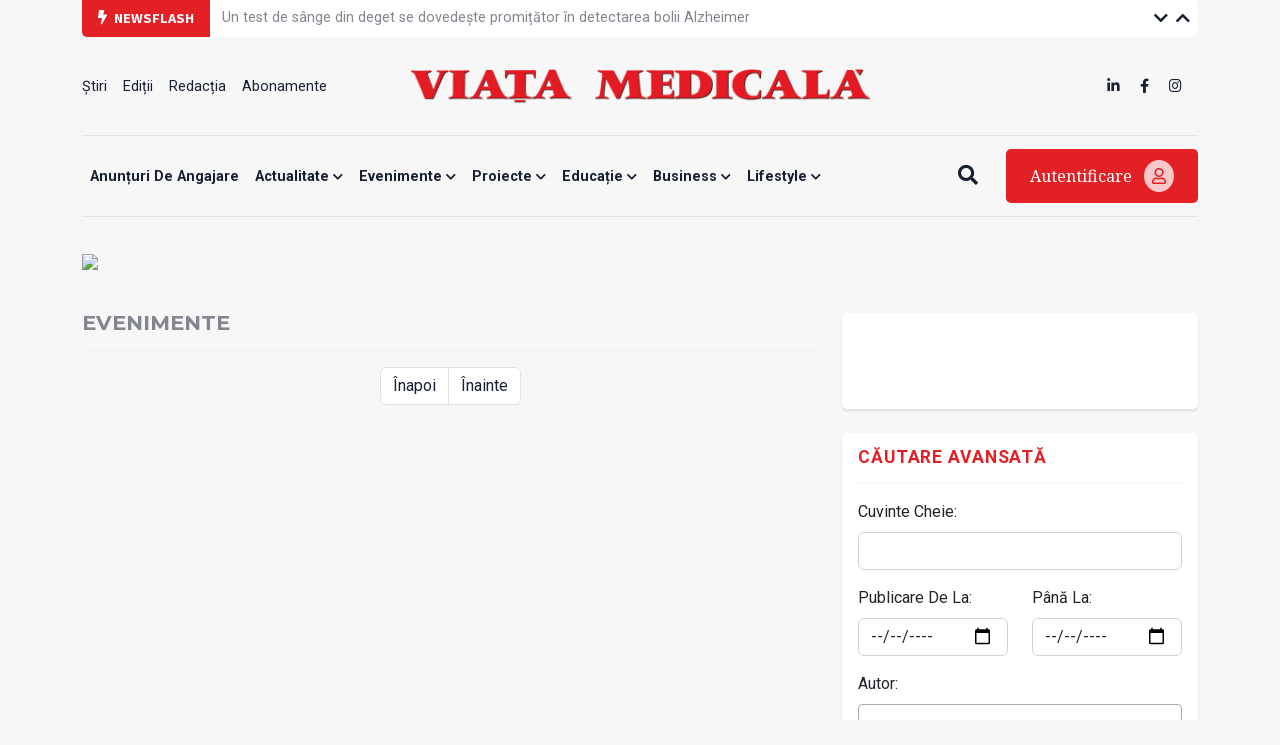

--- FILE ---
content_type: text/html; charset=UTF-8
request_url: https://www.viata-medicala.ro/categorie/13?page=143
body_size: 44532
content:
<!DOCTYPE html>
<!--[if lt IE 7 ]><html class="ie ie6" lang="en"> <![endif]-->
<!--[if IE 7 ]><html class="ie ie7" lang="en"> <![endif]-->
<!--[if IE 8 ]><html class="ie ie8" lang="en"> <![endif]-->
<!--[if (gte IE 9)|!(IE)]><!-->
<html lang="ro">
<head>
    <base href="https://www.viata-medicala.ro/"/>
    <meta charset="utf-8">
    <meta http-equiv="X-UA-Compatible" content="IE=edge"/>
    <meta name="viewport" content="width=device-width, initial-scale=1, shrink-to-fit=no"/>
    <meta name="facebook-domain-verification" content="cjpry0pf2nxtdz75a07f4qdd3mevic" />
    <link rel="alternate" type="application/rss+xml" title="Viața Medicală" href="https://www.viata-medicala.ro/rss.xml"/>

    <!-- SEO -->
    <meta name="description" content="">
    <title>Evenimente - Viața Medicală</title>
    <script type="application/ld+json">{"@context":"https://schema.org","@type":"Organization","name":"Viața Medicală","logo":{"@type":"ImageObject","url":"https://www.viata-medicala.ro/assets/img/logo-large.png"},"url":"https://www.viata-medicala.ro"}</script><script type="application/ld+json">{
  "@type": "http://schema.org/SearchResultsPage",
  "http://schema.org/mainEntity": {
    "@type": "http://schema.org/ItemList",
    "http://schema.org/itemListElement": [],
    "http://schema.org/name": "Evenimente"
  }
}</script><script type="application/ld+json">
                    {
                      "@context": "https://schema.org",
                      "@type": "BreadcrumbList",
                      "itemListElement": [{"@type": "ListItem", "position": 1, "name": "https://www.viata-medicala.ro", "item": "https://www.viata-medicala.ro"}, {"@type": "ListItem", "position": 2, "name": "Evenimente", "item": "https://www.viata-medicala.ro/evenimente/13"}]
                    }
                    </script>
    <!-- FAVICON  -->
    <link rel="shortcut icon" href="favicon.ico" type="image/x-icon">

    <!-- CSS -->
    <link href="assets/vendor/fontawesome/css/all.min.css?v=1.32" rel="stylesheet"/>
    <link href="assets/vendor/bootstrap/bootstrap.min.css?v=1.32" rel="stylesheet"/>
    <link href="assets/vendor/fancybox/jquery.fancybox.min.css?v=1.32" rel="stylesheet"/>
    <link href="assets/vendor/carousel/owl.carousel.min.css?v=1.32" rel="stylesheet"/>
    <link href="assets/vendor/carousel/owl.theme.default.css?v=1.32" rel="stylesheet"/>
    <link href="assets/vendor/select2/select2.min.css?v=1.32" rel="stylesheet"/>
    <link href="assets/css/style.css?v=1.321768730821" rel="stylesheet"/>

    <!-- HEADER CODE -->
    <!-- Global site tag (gtag.js) - Google Analytics -->
<script async src="https://www.googletagmanager.com/gtag/js?id=UA-145054018-1"></script>
<script>
  window.dataLayer = window.dataLayer || [];

  function gtag() {
    dataLayer.push(arguments);
  }

  gtag('js', new Date());

  gtag('config', 'UA-145054018-1');
</script>
    <script async src="https://pagead2.googlesyndication.com/pagead/js/adsbygoogle.js"></script>
<script>
    (adsbygoogle = window.adsbygoogle || []).push({
        google_ad_client: "ca-pub-7107208035322407",
        enable_page_level_ads: true
    });
</script>
<!-- Google tag (gtag.js) -->
<script async src="https://www.googletagmanager.com/gtag/js?id=G-FVEC8XDGH6"></script>
<script>
  window.dataLayer = window.dataLayer || [];
  function gtag(){dataLayer.push(arguments);}
  gtag('js', new Date());

  gtag('config', 'G-FVEC8XDGH6');
</script>
<!-- Meta Pixel Code -->
<script>
!function(f,b,e,v,n,t,s)
{if(f.fbq)return;n=f.fbq=function(){n.callMethod?
n.callMethod.apply(n,arguments):n.queue.push(arguments)};
if(!f._fbq)f._fbq=n;n.push=n;n.loaded=!0;n.version='2.0';
n.queue=[];t=b.createElement(e);t.async=!0;
t.src=v;s=b.getElementsByTagName(e)[0];
s.parentNode.insertBefore(t,s)}(window, document,'script',
'https://connect.facebook.net/en_US/fbevents.js');
fbq('init', '3344016445691399');
fbq('track', 'PageView');
</script>
<noscript><img height="1" width="1" style="display:none"
src="https://www.facebook.com/tr?id=3344016445691399&ev=PageView&noscript=1"
/></noscript>
<!-- End Meta Pixel Code -->
<!-- Google Tag Manager -->
<script>(function(w,d,s,l,i){w[l]=w[l]||[];w[l].push({'gtm.start':
new Date().getTime(),event:'gtm.js'});var f=d.getElementsByTagName(s)[0],
j=d.createElement(s),dl=l!='dataLayer'?'&l='+l:'';j.async=true;j.src=
'https://www.googletagmanager.com/gtm.js?id='+i+dl;f.parentNode.insertBefore(j,f);
})(window,document,'script','dataLayer','GTM-N67BXNB');</script>
<!-- End Google Tag Manager -->

    <script>
    const isMobile = /iPhone|iPad|iPod|Android/i.test(navigator.userAgent);
    </script>

    <script async src="https://securepubads.g.doubleclick.net/tag/js/gpt.js"></script>
<script>
    window.googletag = window.googletag || {cmd: []};
    googletag.cmd.push(function() {

        googletag.defineSlot('/22661709613/neabonat-viatamedicala.ro/300x250_vm_neabonat_hp_desktop_p1', [300, 250], 'div-gpt-ad-1689078811527-0').addService(googletag.pubads());

        if (isMobile) {
            //mobile

                        <!-- sitewide ads -->
            googletag.defineSlot('/22661709613/neabonat-viatamedicala.ro/300x250_vm_neabonat_art_mobil_p1', [[300, 250], [300, 600]], 'div-gpt-ad-1639688836312-0').addService(googletag.pubads());
            googletag.defineSlot('/22661709613/neabonat-viatamedicala.ro/300x250_vm_neabonat_art_mobil_p2', [[320, 50], [300, 100], [300, 250], [300, 600], [320, 100]], 'div-gpt-ad-1639688836312-1').addService(googletag.pubads());
            googletag.defineSlot('/22661709613/neabonat-viatamedicala.ro/320x100_vm_neabonat_art_mobil_p3', [[300, 100], [300, 600], [320, 50], [320, 100], [300, 250]], 'div-gpt-ad-1639688836312-2').addService(googletag.pubads());

            
        }
        else {
            //desktop

            
            <!-- sitewide ads -->
            googletag.defineSlot('/22661709613/neabonat-viatamedicala.ro/720x300_vm_neabonat_art_desktop_p1', [[720, 300], [728, 90]], 'div-gpt-ad-1639687061357-0').addService(googletag.pubads());
            googletag.defineSlot('/22661709613/neabonat-viatamedicala.ro/300x250_vm_neabonat_art_desktop_p2', [300, 250], 'div-gpt-ad-1639687061357-1').addService(googletag.pubads());
            googletag.defineSlot('/22661709613/neabonat-viatamedicala.ro/970x250_vm_neabonat_art_desktop_p3', [[970, 90], [970, 250], [728, 90]], 'div-gpt-ad-1639687061357-2').addService(googletag.pubads());
            
        }

        googletag.pubads().enableSingleRequest();
        googletag.pubads().collapseEmptyDivs();
        googletag.enableServices();
    });
</script>
</head>

<body>

<!-- HEADER -->
<div class="container">
    <div id="top-bar" class="row g-0 align-items-center">
        <div class="col-md-auto col-sm-12"><span class="top-bar-title"><i class="fa fa-bolt me-1"></i> Newsflash</span></div>
        <div class="col-md-auto col-10">
            <ul class="vertical-slider">
                
                        <li>
                            <a href="/un-test-de-sange-din-deget-se-dovedeste-promitator-in-detectarea-bolii-alzheimer-44266" class="top-bar-link">Un test de sânge din deget se dovedește promițător în detectarea bolii Alzheimer</a>
                        </li>
                        <li>
                            <a href="/consiliul-europei-pregateste-terenul-pentru-crearea-de-gigafabrici-de-ia-44259" class="top-bar-link">Consiliul Europei pregătește terenul pentru crearea de gigafabrici de IA</a>
                        </li>
                        <li>
                            <a href="/interventii-artroscopice-in-premiera-la-copii-la-un-spital-din-galati-44255" class="top-bar-link">Intervenții artroscopice în premieră, la copii, la un spital din Galați </a>
                        </li>
                        <li>
                            <a href="/raport-al-ue-infectiile-cu-listeria-sunt-in-crestere-in-europa-44229" class="top-bar-link">Raport al UE: infecțiile cu Listeria sunt în creștere în Europa</a>
                        </li>
                        <li>
                            <a href="/constanta-va-gazdui-primul-centru-regional-de-screening-din-regiunea-sud-est-44258" class="top-bar-link">Constanța va găzdui primul centru regional de screening din Regiunea Sud-Est</a>
                        </li>
                        <li>
                            <a href="/timisoara-campanie-de-informare-despre-importanta-vaccinarii-si-in-2026-44256" class="top-bar-link">Timișoara: campanie de informare despre importanța vaccinării și în 2026</a>
                        </li>
                        <li>
                            <a href="/ziua-nationala-a-culturii-a-fost-marcata-la-spitalul-de-pneumoftiziologie-sibiu-44254" class="top-bar-link">Ziua Națională a Culturii a fost marcată la Spitalul de Pneumoftiziologie Sibiu</a>
                        </li>
                        <li>
                            <a href="/program-de-formare-de-formatori-pentru-asistentii-medicali-din-ati-44246" class="top-bar-link">Program de formare de formatori pentru asistenții medicali din ATI</a>
                        </li>
                        <li>
                            <a href="/anbraro-modul-in-care-sunt-percepute-persoanele-cu-boli-rare-trebuie-regandit-urgent-44245" class="top-bar-link">ANBRaRo: Modul în care sunt percepute persoanele cu boli rare trebuie regândit urgent</a>
                        </li>            </ul>
        </div>
        <div class="col-md-auto col-2 text-right ms-auto top-bar-nav">
            <a href="javascript:;" class="vertical-slider-down"><i class="fa fa-chevron-down"></i></a>
            <a href="javascript:;" class="vertical-slider-up"><i class="fa fa-chevron-up"></i></a>
        </div>
    </div>
    <div id="header">
        <div class="row d-none d-sm-flex align-items-center justify-content-between">
            <div class="col-3">
                <ul><li><a href="/Stiri/2" title="Știri" >Știri </a></li><li><a href="/editii" title="Ediții" >Ediții </a></li><li><a href="/articol/redactia-15327" title="Redacția" >Redacția </a></li><li><a href="/abonamente" title="Abonamente" >Abonamente </a></li></ul>            </div>
            <div class="col-6 text-center">
                <a href="/"><img src="/assets/img/logo-large.png" class="logo-large img-fluid" alt="logo viata medicala"/></a>
            </div>
            <div class="col-3">
                <ul class="d-inline-block float-end">
                    <li><a href="https://www.linkedin.com/company/viata-medicala/" target="_blank"><i class="fab fa-linkedin-in"></i></a></li>
                    <li><a href="https://www.facebook.com/Viata.Medicala" target="_blank"><i class="fab fa-facebook-f"></i></a></li>
                    <li><a href="https://www.instagram.com/viata.medicala/" target="_blank"><i class="fab fa-instagram"></i></a></li>
                </ul>
            </div>
        </div>
        <div class="row d-flex d-sm-none align-items-center">
            <div class="col-6">
                <a href="/"><img src="/assets/img/logo-small.png" class="logo-small img-fluid" alt="logo viata medicala"/></a>
            </div>
            <div class="col-6 text-end mobile-icon-menu">
                <a href="javascript:;" onclick="$('#search-mobile').slideToggle();"><i class="fa fa-search"></i></a>
                <a href="#modal-login" data-bs-toggle="modal"><i class="fa fa-user"></i></a>
                <a href="javascript:;" onclick="$('#menu-mobile').slideToggle();"><i class="fa fa-bars"></i></a>
            </div>
            <div class="col-12" id="search-mobile">
                <form method="get" action="/search">
                    <input name="search" type="search" class="search-input" placeholder="Vreau să aflu despre..." required/>
                </form>
            </div>
            <div class="col-12" id="menu-mobile">
                <div class="card-custom">
                    <ul><li><a href="/anunTuri-de-angajare/122" title="Anunțuri de angajare" >Anunțuri de angajare </a></li><li><a href="/actualitate/1" title="Actualitate"  class="has-submenu">Actualitate <i class="fa fa-chevron-down"></i></a><ul><li><a href="/opinii/23" title="Opinii" >Opinii </a></li><li><a href="/Stiri/2" title="Știri" >Știri </a></li><li><a href="/interviuri/4" title="Interviuri" >Interviuri </a></li><li><a href="/reportaje/3" title="Reportaje" >Reportaje </a></li><li><a href="/internationale/117" title="Internaționale" >Internaționale </a></li></ul></li><li><a href="/evenimente/13" title="Evenimente"  class="has-submenu">Evenimente <i class="fa fa-chevron-down"></i></a><ul><li><a href="/reuniuni/11" title="Reuniuni" >Reuniuni </a></li><li><a href="/diverse/12" title="Diverse" >Diverse </a></li></ul></li><li><a href="/proiecte/116" title="Proiecte"  class="has-submenu">Proiecte <i class="fa fa-chevron-down"></i></a><ul><li><a href="/jocurile-olimpice-paris-2024/124" title="JOCURILE OLIMPICE PARIS 2024" >JOCURILE OLIMPICE PARIS 2024 </a></li><li><a href="/dosar/5" title="Dosar" >Dosar </a></li><li><a href="/campanii/108" title="Campanii" >Campanii </a></li></ul></li><li><a href="/educatie/6" title="Educație"  class="has-submenu">Educație <i class="fa fa-chevron-down"></i></a><ul><li><a href="/ars-medici/8" title="Ars Medici" >Ars Medici </a></li><li><a href="/studii-clinice/120" title="Studii clinice" >Studii clinice </a></li><li><a href="/istoria-medicinei/21" title="Istoria Medicinei" >Istoria Medicinei </a></li></ul></li><li><a href="/business/14" title="Business"  class="has-submenu">Business <i class="fa fa-chevron-down"></i></a><ul><li><a href="/sanatate-privata/16" title="Antreprenoriat / Sănătate privată" >Antreprenoriat / Sănătate privată </a></li><li><a href="/industria-farmaceutica/15" title="Industria farmaceutică" >Industria farmaceutică </a></li><li><a href="/advertorial/118" title="Advertorial" >Advertorial </a></li><li><a href="/anunturi-de-mica-publicitate/121" title="Anunțuri de mică publicitate" >Anunțuri de mică publicitate </a></li></ul></li><li><a href="/lifestyle/20" title="Lifestyle"  class="has-submenu">Lifestyle <i class="fa fa-chevron-down"></i></a><ul><li><a href="/cultura/22" title="Cultură" >Cultură </a></li><li><a href="/aparitii-editoriale/9" title="Apariții editoriale" >Apariții editoriale </a></li><li><a href="/hi-tech-gadgets/17" title="Hi-tech & Gadgets" >Hi-tech & Gadgets </a></li></ul></li></ul>                </div>

            </div>
        </div>
    </div>
    <div id="header-menu" class="d-none d-sm-flex align-items-center justify-content-between">
        <div class="flex-grow-1">
            <div id="search-input">
                <form method="get" action="/search">
                    <input name="search" type="search" class="search-input" placeholder="Vreau să aflu despre..." required/>
                </form>
            </div>
            <ul id="main-menu">
                <ul><li><a href="/anunTuri-de-angajare/122" title="Anunțuri de angajare" >Anunțuri de angajare </a></li><li><a href="/actualitate/1" title="Actualitate"  class="has-submenu">Actualitate <i class="fa fa-chevron-down"></i></a><ul><li><a href="/opinii/23" title="Opinii" >Opinii </a></li><li><a href="/Stiri/2" title="Știri" >Știri </a></li><li><a href="/interviuri/4" title="Interviuri" >Interviuri </a></li><li><a href="/reportaje/3" title="Reportaje" >Reportaje </a></li><li><a href="/internationale/117" title="Internaționale" >Internaționale </a></li></ul></li><li><a href="/evenimente/13" title="Evenimente"  class="has-submenu">Evenimente <i class="fa fa-chevron-down"></i></a><ul><li><a href="/reuniuni/11" title="Reuniuni" >Reuniuni </a></li><li><a href="/diverse/12" title="Diverse" >Diverse </a></li></ul></li><li><a href="/proiecte/116" title="Proiecte"  class="has-submenu">Proiecte <i class="fa fa-chevron-down"></i></a><ul><li><a href="/jocurile-olimpice-paris-2024/124" title="JOCURILE OLIMPICE PARIS 2024" >JOCURILE OLIMPICE PARIS 2024 </a></li><li><a href="/dosar/5" title="Dosar" >Dosar </a></li><li><a href="/campanii/108" title="Campanii" >Campanii </a></li></ul></li><li><a href="/educatie/6" title="Educație"  class="has-submenu">Educație <i class="fa fa-chevron-down"></i></a><ul><li><a href="/ars-medici/8" title="Ars Medici" >Ars Medici </a></li><li><a href="/studii-clinice/120" title="Studii clinice" >Studii clinice </a></li><li><a href="/istoria-medicinei/21" title="Istoria Medicinei" >Istoria Medicinei </a></li></ul></li><li><a href="/business/14" title="Business"  class="has-submenu">Business <i class="fa fa-chevron-down"></i></a><ul><li><a href="/sanatate-privata/16" title="Antreprenoriat / Sănătate privată" >Antreprenoriat / Sănătate privată </a></li><li><a href="/industria-farmaceutica/15" title="Industria farmaceutică" >Industria farmaceutică </a></li><li><a href="/advertorial/118" title="Advertorial" >Advertorial </a></li><li><a href="/anunturi-de-mica-publicitate/121" title="Anunțuri de mică publicitate" >Anunțuri de mică publicitate </a></li></ul></li><li><a href="/lifestyle/20" title="Lifestyle"  class="has-submenu">Lifestyle <i class="fa fa-chevron-down"></i></a><ul><li><a href="/cultura/22" title="Cultură" >Cultură </a></li><li><a href="/aparitii-editoriale/9" title="Apariții editoriale" >Apariții editoriale </a></li><li><a href="/hi-tech-gadgets/17" title="Hi-tech & Gadgets" >Hi-tech & Gadgets </a></li></ul></li></ul>            </ul>
        </div>
        <div>
            <a href="javascript:;" class="btn-search me-4"><i class="fa fa-search"></i><i class="fa fa-bars d-none"></i></a>
            <a href="#modal-login" data-bs-toggle="modal" class="btn-login">Autentificare <i class="far fa-user"></i></a>
        </div>
    </div>
</div>
<!-- END HEADER -->

<!-- sectiune Campanie Proprie Neabonați --><div class="container mb-md-4 mb-3"><div class="row"><!-- widget Banner HTML --><div class="col-widget col-md-12 col-12 mb-md-0 mb-0"><div class=""><figure class="image"><a href="/abonamente"><img class="img-fluid" src="https://www.medichub.ro/mng/upload/1/upload/BANNER%20VM%203.png" width="1300"></a></figure></div></div></div></div>

<!-- CONTENT -->
<div class="container mb-4" id="cautare">
    <div class="row">
        <div class="col-md-8 col-12">

            <h1 class="mb-3">Evenimente</h1>
                        <hr/>

            <nav><ul class="pagination justify-content-center"><li class="page-item"><a href="/evenimente/13?categorie=13&page=142" rel="prev" class="page-link">Înapoi</a></li><li class="page-item"><a href="/evenimente/13?categorie=13&page=95" rel="next" class="page-link">Înainte</a></li></ul></nav>
        </div>
        <div class="col-md-4 col-12">
            
    <div class="card-custom text-center p-md-5 p-1 mb-4">
        <!-- /22661709613/neabonat-viatamedicala.ro/300x250_vm_neabonat_art_desktop_p2 -->
        <div id='div-gpt-ad-1639687061357-1'>
            <script>
                googletag.cmd.push(function() { googletag.display('div-gpt-ad-1639687061357-1'); });
            </script>
        </div>
    </div>


            <div class="card-custom mb-4">
                <h5 class="titlu-widget">Căutare Avansată</h5>
                <hr/>
                <form method="get" action="">
                    <div class="mb-3">
                        <label class="form-label">Cuvinte Cheie:</label>
                        <input name="search" type="text" class="form-control" value="">
                    </div>
                    <div class="row">
                        <div class="col-6">
                            <div class="mb-3">
                                <label class="form-label">Publicare De La:</label>
                                <input type="date" name="start" class="form-control" value="">
                            </div>
                        </div>
                        <div class="col-6">
                            <div class="mb-3">
                                <label class="form-label">Până La:</label>
                                <input type="date" name="end" class="form-control" value="">
                            </div>
                        </div>
                    </div>
                    <div class="mb-3">
                        <label class="form-label">Autor:</label>
                        <select name="autor" class="form-control" data-toggle="select2">
                            <option value="">--</option>
                            <option value="2568"> </option><option value="2569"> </option><option value="2570"> </option><option value="2580"> </option><option value="2606"> </option><option value="2662"> </option><option value="2673"> </option><option value="2728"> </option><option value="2647">Irina-Alina  Cucu</option><option value="2636">Prof. dr. Ion  Fulga</option><option value="2690">Dr. Mihaela  Ionescu</option><option value="2717">Ing. Neculai Eugen  Seghedin</option><option value="2600">Constanţa  Tăiatu</option><option value="209">Dr. S.B. -C.</option><option value="42">Dr. M. A.</option><option value="336">Dr. M. A.</option><option value="92">Dr. V. A.</option><option value="203">Dr. M. A.</option><option value="208">R. A.</option><option value="942"> A. M.</option><option value="1704">Dr.  A. P.</option><option value="985">Dr.  A. U.</option><option value="449"> A.M.G</option><option value="2714">Dr. Suher Abduraman</option><option value="1719">Prof. dr. Ludovico ABENAVOLI</option><option value="1596">Prof. dr. Iurie ACALOVSCHI</option><option value="880">Prof. dr. Monica ACALOVSCHI</option><option value="1779">Mihaela ACASANDREI</option><option value="425">C. Achim</option><option value="90">Dr. Beáta ÁCS</option><option value="2589">Dr. Ovidiu Adam</option><option value="1086">Prof. dr. Peter C. ADAMSON</option><option value="2551">Dr. Vlad-Adrian Afrăsânie</option><option value="15">Izabela AGAVRILOAIE</option><option value="1020">Prof. dr. Adriano AGUZZI</option><option value="2719">Departamentul de Comunicare al CMSR</option><option value="539">Dr. Isam AL JASHI</option><option value="540">Dr. Gladys AL JASHI</option><option value="2654">Biroul Regional pentru Europa  al OMS</option><option value="2014">Sînziana Al-Shurbaji</option><option value="1127">Dr. Abdu I. ALAYASH</option><option value="1170">Dr. Răzvan ALBU</option><option value="1462">Conf. dr. Elena ALBU</option><option value="531">Lucian ALBULESCU</option><option value="947">Cristina Caterina ALDEA</option><option value="970">Prof. dr. Hortensiu ALDEA</option><option value="1516">Prof. dr. Adrian ALDEA</option><option value="167">Dr. Rodica ALDICA</option><option value="2177">Dr. Mihnea Alecu</option><option value="1449">Paula M. ALEXA</option><option value="1201">Dr. Mircea ALEXA</option><option value="3">Dr. Viorel ALEXANDRESCU</option><option value="2351">Prof. dr. Viorel Alexandrescu</option><option value="2107">Psih. Adina Alexandrescu</option><option value="2670">Dr. Viorel Alexandrescu</option><option value="1982">Gabriela ALEXANDRESCU</option><option value="1320">Maria ALEXANDRU</option><option value="1561">Psih. Emil-Daniel ALEXE</option><option value="173">Dr. Dan ALEXIANU</option><option value="697">Dr. Marilena ALEXIANU</option><option value="2204">Dr. Ovidiu Alexinschi</option><option value="330">Dr. Sandra Adalgiza ALEXIU</option><option value="2752">Dr. Koussini Alina Isabela </option><option value="1394">Dr. Elena AMARICĂI</option><option value="52">Prof. dr. Corneliu AMARIEI</option><option value="1744">Estera AMBRUȘ</option><option value="1119">Rodica AMEL</option><option value="502">Conf. dr. Ioana Cristina AMIHĂESEI</option><option value="2531">Comitetul director AMPSR</option><option value="2355">Dr. Andreea-Paula Amuzescu</option><option value="609">Conf. dr. Bogdan AMUZESCU</option><option value="1613">Stud. Cristina AMZA</option><option value="829">Prof. dr. Florin AMZICA</option><option value="850">Prof. dr. Doru Mihai ANASTASIU</option><option value="1123">Conf. dr. Alexandru Florin ANCA</option><option value="136">George ANCA</option><option value="1252">Mădălina ANCIUC</option><option value="1619">Conf. dr. Robert ANCUCEANU</option><option value="2099">Dr. Mihaela Andreescu</option><option value="383">Dr. Nicoleta ANDREESCU</option><option value="1044">Dr. Lavinia ANDREI</option><option value="452">Giovani ANDREI</option><option value="1223">Dr. Diana ANDREI</option><option value="1658">Dr. Cătălin ANDRIESCU</option><option value="2235">Dr. Diana Andronache</option><option value="2487">Ana-Maria Androne</option><option value="866">Dr. Gabriela ANGELESCU</option><option value="615">Dr. Ştefan ANGELESCU</option><option value="157">Prof. dr. Mircea ANGELESCU</option><option value="993">Prof. dr. Nicolae ANGELESCU</option><option value="831">Dr. Michele ANGELILLO</option><option value="102">Remus ANGHEL</option><option value="2682">Maura Anghel</option><option value="2227">Maura Anghel</option><option value="448">Cristina ANGHEL</option><option value="2339">Dr. Cristina Anghel Timaru</option><option value="1848">Dr. Irina ANINIȘI</option><option value="2733">Compartimentul de Comunicare și Relații Externe ANMCS</option><option value="1132">Dr. Magda Ecaterina ANTOHE</option><option value="1724">Dr. Adriana ANTOHE</option><option value="1539">Dr. Ioan ANTOHI</option><option value="1902">Dr. Laura ANTOHI</option><option value="2442">Dr. Rodica Antohi</option><option value="1314">Dr. Simona ANTON</option><option value="2541">Dr. George Anton</option><option value="2765">Dr. Irina Antonescu</option><option value="2766">Stud. Alexandra Antonescu</option><option value="2771">Alexandra Antonescu</option><option value="238">Prof. dr. Dinu M. ANTONESCU</option><option value="1563">Prof. univ. Iulian ANTONIAC</option><option value="1168">Dr. Antonia ANTONIE</option><option value="2406">Prof. dr. Cristian Apetrei</option><option value="925">Prof. dr. Eduard APETREI</option><option value="405">Dr. I. APOSTOL</option><option value="2739">Dr. ADINA PATRICIA APOSTU</option><option value="1604">Dr. Raed ARAFAT</option><option value="1991">Dr. Oana ARAMĂ</option><option value="428">Dr. Mihai ARDELEAN</option><option value="2001">Prof. dr. Valeriu ARDELEANU</option><option value="919">Conf. dr. Smaranda ARGHIRESCU</option><option value="2179">Dr. Monica Armegioiu</option><option value="1737">Prof. dr. Cătălina ARSENESCU-GEORGESCU</option><option value="1903">Stud. Andrada-Raluca ARTAMONOV</option><option value="1307">Dr. Rodolfo ASENSIO</option><option value="1606">Ioan ASTALUS</option><option value="258">Prof. dr. Vasile ASTĂRĂSTOAE</option><option value="290">Prof. dr. Traian ATAMAN</option><option value="194">Biol. M. ATAMAN</option><option value="1496">Dr. Claudia ATTRASCH</option><option value="2447">Prof. dr. Vania Atudorei</option><option value="40">Dr. Marin Aurel F.</option><option value="494">Dr. Sorina Maria AURELIAN</option><option value="777">Eugen AVRAM</option><option value="73">Dr. Paula AVRAM</option><option value="107">Lector univ. dr. Eugen AVRAM</option><option value="677">Prof. dr. Rodica AVRAM</option><option value="2481">Prof. dr. Leonard Azamfirei</option><option value="1575">Prof. dr. Doina AZOICĂI</option><option value="374">Dr. A. B.</option><option value="427">Dr. S. B.</option><option value="440">Dr. R. B.</option><option value="485">D. B.</option><option value="1433">Prof. univ. Adriana BĂBAN</option><option value="1701">Dr. Anne BABER WALLIS</option><option value="152">Dr. Nicolae BACALBAŞA</option><option value="754">Prof. dr. Gheorghe BĂCANU</option><option value="277">Dr. Bogdan BACIU</option><option value="1380">Dr. Gema BACOANU</option><option value="744">Dr. Luigi P. BADANO</option><option value="881">Dr. Mihaela BADEA</option><option value="2217">Prof. dr. Radu Badea</option><option value="2038">Dr. Mădălina Badea</option><option value="2291">Dr. Sorina Bădeliță</option><option value="984">Dr. Teodor BĂDESCU</option><option value="645">Dr. Cristian Dumitru BADIU</option><option value="679">Dr. D.C. BADIU</option><option value="1270">Conf. dr. Corin BADIU</option><option value="675">Prof. dr. Florinel BĂDULESCU</option><option value="962">Dr. Ayman BAGAB</option><option value="75">Psih. Vasile BAGHIU</option><option value="945">Dr. Sorin BĂILĂ</option><option value="2702">Dr. Ovidiu-Lucian Băjenaru</option><option value="1525">Prof. dr. Ovidiu BĂJENARU</option><option value="1819">Dr. Cornelia BALA</option><option value="2388">Dr. Loredana Bala</option><option value="2238">Prof. dr. Cornelia Bala</option><option value="1624">Dr. Vasile BALABAN</option><option value="796">Dr. Constantin BĂLĂEŢ</option><option value="1626">Stud. Maria BĂLĂEȚ</option><option value="1192">Asist. med. Tania Liliana BĂLĂEŢ</option><option value="2581">Șef lucrări dr. Ana-Maria Balahura</option><option value="1317">Psih. Cristian BĂLAN</option><option value="1189">Conf. dr. Horia BĂLAN</option><option value="1490">Sabina BĂLAN</option><option value="1756">Dr. Anca BĂLAN</option><option value="678">Conf. dr. Şerban BĂLĂNESCU</option><option value="1093">Radu Ştefan BĂLĂŞOIU</option><option value="746">Dragoş BĂLDESCU</option><option value="2002">Dr. Adrian BALICA</option><option value="2462">Psih. Elizabeth Balla</option><option value="144">Prof. dr. Nicolae BALTĂ</option><option value="1556">Dr. Georgiana BĂLȚAT</option><option value="2741">Dr. SIMION BALTEȘ</option><option value="629">Dr. Georgia-Alexandra BALTOG</option><option value="1179">Ramona BĂLUŢESCU</option><option value="1118">Clare BAMBRA</option><option value="1859">Cătălina Alexandra BAMFORD</option><option value="1339">Dr. Irina BAN</option><option value="1316">Psih. Mirela BĂNĂŢEANU</option><option value="825">Prof. dr. Gabriel BĂNCEANU</option><option value="996">Prof. dr. Adrian BĂNCESCU</option><option value="583">Asist. med. Victor Gh. BANŢA</option><option value="56">Dr. Suzana BANTAŞ</option><option value="432">Suzana BANTAŞ</option><option value="2039">Biol. catalin banu</option><option value="1298">Conf. dr. Doina BĂRĂSCU</option><option value="668">Dr. Ligia BARBARII</option><option value="2259">Dr. Oana Bărboi</option><option value="2015">Oana-Bogdana Bărboi</option><option value="2319">Dr. Cristina Barbu</option><option value="34">Dr. Delia BARBU</option><option value="1250">Gabriel BARBU</option><option value="2547">Cătălin-George Bărbuceanu</option><option value="818">Roxana BĂRBULESCU</option><option value="1080">Elena BĂRBULESCU</option><option value="1417">Av. Cristian BĂRCAN</option><option value="1376">Françoise BARRÉ-SINOUSSI</option><option value="1081">Emilia BÂRSAN</option><option value="1647">Dr. Ionuț BÂRSAN</option><option value="1220">Dominic BARTON</option><option value="2062">Prof. dr. Daniela Bartoș</option><option value="443">I. BÂSCĂ</option><option value="698">Dr. Alexandra BASTIAN</option><option value="2367">Prof. dr. Simona Bățagă</option><option value="2187">Prof. univ. dr. Simona Băţagă</option><option value="1774">Dr. Alexandra BAȚANI</option><option value="1557">Dr. Florina BATÂR</option><option value="1999">Oana BĂTRÂNU</option><option value="44">Dr. Ion BAZAC</option><option value="1356">Prof. dr. Anamaria BECHIR</option><option value="2253">Anca Bejenaru</option><option value="2199">Dr. Iulian-Petru Bejinariu</option><option value="2279">Dr. Ionela Belaconi</option><option value="1538">Dr. Carmen BELADAN</option><option value="1107">Dr. Mihai BELAŞCU</option><option value="35">Ilinca BELCIU</option><option value="742">Dr. Cristina BELDESCU</option><option value="1519">Dr. Cătălin BELINSKI</option><option value="5">Prof. dr. Vladimir BELIŞ</option><option value="2156">Dr. Alina Belivaca</option><option value="1383">Dr. Radu BELLOIU</option><option value="2575">Dr. Irina Beloiu</option><option value="1472">Dr. Irina BELOIU</option><option value="764">Prof. dr. Marius BEMBEA</option><option value="2356">Dr. Vasile Benea</option><option value="1036">Prof. dr. Dhc. Gheorghe BENGA</option><option value="1608">Acad. Gheorghe BENGA</option><option value="2088">Dr. Ana-Gabriela Benghiac</option><option value="1654">Dr. Dan BENȚIA</option><option value="2710">Psih. Ovidiu Berar</option><option value="2365">Dr. Vlad-Teodor Berbecar</option><option value="1990">Dr. Cosmina BERBECEL</option><option value="2642">Dr. Horia  Berceanu</option><option value="1912">Conf. dr. Costin BERCEANU</option><option value="1943">Dr. Daniel BERCEANU</option><option value="568">Dr. Ion BERCIU</option><option value="2543">Gabriela Berezonschi</option><option value="2483">Conf. dr. Florian Berghea</option><option value="1089">Farm. Alina BERGHI</option><option value="596">Dr. Ovidiu BERGHI</option><option value="988">Conf. dr. Ioana BERINDAN-NEAGOE</option><option value="858">Dr. Elena BERNAD</option><option value="1083">Prof. dr. Mihai BERTEANU</option><option value="986">Prof. dr. Mircea BEURAN</option><option value="1585">Dr. Narcisa BEZMAN</option><option value="1396">Dr. Andrei BIBIRIGEA</option><option value="2223">Dr. Alexandra BIBIRIŢĂ</option><option value="1632">Biol. Simona BICHERU</option><option value="2023">Dr. Mihaela BÎCU</option><option value="641">Claudia BIDER HEIM</option><option value="1437">Conf. dr. Adrian BIGHEA</option><option value="1923">Conf. farm. Veronica BILD</option><option value="1013">Dr. Claudia BÎLHA</option><option value="2429">Angela Bindea</option><option value="2430">Farm. Angela Bindea</option><option value="1570">Dr. Tatiana BIOLAN</option><option value="2247">Dr. Claudiu Dumitru Bîrdac</option><option value="212"> Biroul de presă al CNAS</option><option value="431"> Biroul de presă al COPAC</option><option value="41"> Biroul de presă al MS</option><option value="233"> Biroul Executiv al CMR</option><option value="235"> Biroul Executiv al Colegiului Medicilor Dentişti Arad</option><option value="119"> Biroul Executiv Naţional al CMDR</option><option value="1555">Dr. Cornel Ioan BITEA</option><option value="349">Dr. Teodora BLABA-SURDEA</option><option value="1593">Oana Maria BLAGA</option><option value="1636">Prof. dr. Sorin Nicu BLAGA</option><option value="2330">Dr. Andrei Blajevschi</option><option value="2375">Dr. biol. Coralia Bleotu</option><option value="2775">Psih. Anca-Elena Boalcă</option><option value="2075">Dr. Mihaela Boancă</option><option value="2529">Șef lucrări dr. Florin Bobircă</option><option value="1691">Av. Nicoleta BOBOC</option><option value="2286">Silvia Bocancea</option><option value="1776">Dr. Daniel BODA</option><option value="2071">Dr. Alina Luminița Bodilcu</option><option value="270">Conf. dr. Dana Cristina BODNAR</option><option value="2144">Dr. Nina Bodnar</option><option value="1631">Conf. dr. Constantin BODOLEA</option><option value="1267">Dr. Monica Claudia BOER</option><option value="2309">Conf. dr. Alina Boeriu</option><option value="36">Dr. Constantin BOGDAN</option><option value="1446">Raluca BOGDAN</option><option value="1736">Dr. Andrada BOGDAN</option><option value="633">Conf. dr. Camelia BOGDĂNICI</option><option value="1336">Dr. Floriana BOGHEZ</option><option value="974">Alina BOGHICEANU</option><option value="1464">Stud. Ileana-Linda BOGOS</option><option value="1268">Asist. Eugenia BOJAN</option><option value="738">Prof. dr. Horaţiu D. BOLOŞIU</option><option value="1251">Eduard-Alexandru BONCI</option><option value="1945">Dr. Corina-Ioana BORCEA</option><option value="1165">Dr. Irina BORDEIANU</option><option value="1877">Ana BORLESCU</option><option value="2507">Grigore-Octavian Borontiș</option><option value="2376">Dr. Luana Boșoteanu</option><option value="906">Conf. dr. Ioan BOSTACA</option><option value="297">Prof. dr. Michel BOTBOL</option><option value="1069">Dr. Jules Cohn BOTEA</option><option value="2438">Dr. Mihai Botea</option><option value="1813">Venera BOTESCU</option><option value="1537">Dr. Simona BOTEZATU</option><option value="585">Dr. Carmen Diana BOTEZATU</option><option value="1651">Dr. Elisabeta BOTH</option><option value="2511">Conf. dr. Eosefina Gina Botnariu</option><option value="2434">Cătălin Botoșineanu</option><option value="1797">Elena BOZDOG</option><option value="1806">Ramona BRAD</option><option value="1588">Dr. Luciana BRĂILĂ</option><option value="2373">Prof. dr. Daciana Brănișteanu</option><option value="1673">Simona BRÂNZEI</option><option value="315">Dr. G. BRĂTESCU</option><option value="1828">Prof. dr. Elvira BRĂTILĂ</option><option value="2402">Prof. dr. Petre Brătilă</option><option value="706">Dr. Sorin Marian BRATOVEANU</option><option value="776">Smaranda BRATU-ELIAN</option><option value="2172">Prof. dr. Eugen Brătucu</option><option value="1978">Stud. Iulian BRĂTULESCU</option><option value="2225">Maria Braun</option><option value="2228">Marla Braun</option><option value="2054">Dr. Roxana Brebu</option><option value="1027">Prof. dr. Alasdair BRECKENRIDGE</option><option value="105">Dr. Aurelia BREHĂIŢĂ</option><option value="128">Felix BREHAR</option><option value="671">Dr. Andreea BREHAR</option><option value="195">Dr. Felix Mircea BREHAR</option><option value="1470">Dr. Alexandru BREZOESCU</option><option value="2335">Dr. Melen Brînză</option><option value="1476">Dr. Ileana BRÎNZĂ</option><option value="1473">Alexandra BRÎNZANIUC</option><option value="2264">Conf. dr. Ciprian Brisc</option><option value="2266">Asist. Cristina Brisc</option><option value="2602">Dr. Silvia Brotea-Moșoiu</option><option value="2328">Dr. biochim. Ioana Irina Brucher</option><option value="1477">Prof. dr. Ion BRUCKNER</option><option value="2000">Conf. dr. Ioana BRUDAŞCĂ</option><option value="1666">Magda BUCE RĂDUŢ</option><option value="1368">Dr. Karen BUCH</option><option value="549">Dr. Gabriel BUCHER</option><option value="1424">Dr. Elena BUCIU</option><option value="283">Dr. Cristina BUCUR</option><option value="77">Prof. dr. Alexandru BUCUR</option><option value="339">Dr. Gheorghe-Eugeniu BUCUR</option><option value="1942">Dr. Denisa BUCUR</option><option value="1211">Nicolae BUCUR</option><option value="461">Dr. Mihai-Bogdan BUCUR</option><option value="2550">Prof. dr. Alexandru Bucur</option><option value="859">Prof. dr. Viorel BUCURAŞ</option><option value="1577">Dr. Mihaela BUCURENCI</option><option value="2533">Dr. Gabriela Bud</option><option value="216">Prof. dr. Octavian BUDA</option><option value="2304">L. Budin</option><option value="553">Dr. Magdalena BUDIŞTEANU</option><option value="2320">Dr. Ioana Budiu</option><option value="1687">Dr. Vlad BUDU</option><option value="2450">Oana Bugeag</option><option value="1406">Stud. Bogdan BUHAŞ</option><option value="2540">Alexandra Buican</option><option value="1388">Dr. Rareş BUIGA</option><option value="1073">Ana BULAI</option><option value="1082">Ana BULAI</option><option value="1850">Dr. Tatiana BULANDRA</option><option value="89">Dr. Raluca BULEA</option><option value="630">Dr. Alexandra Cătălina BULGAR</option><option value="700">Cristina BULGARU</option><option value="2322">Conf. dr. Roxana Bumbăcea</option><option value="1682">Prof. dr. Horia BUMBEA</option><option value="2059">Dr. Andreea Bumbu</option><option value="878">Dr. Călin BUMBULUŢ</option><option value="1507">Dr. Beatrice Mihaela BUNEA</option><option value="1968">Prof. dr. Carmen Bunu Panaitescu</option><option value="1393">Dr. Silviu BURCESCU</option><option value="2472">Ivona Burduja</option><option value="1956">Toma BUREAN</option><option value="1540">Marius BURHAN</option><option value="614">Dr. Alexandru BURLACU</option><option value="401">Prof. dr. Marin BURLEA</option><option value="465">Mihai BURLIBAŞA</option><option value="774">Dr. Carmen BURLOIU</option><option value="98">Prof. dr. Gh. BURNEI</option><option value="1562">Dr. Horațiu BURTA</option><option value="1294">Kent BUSE</option><option value="1139">Dr. Bogdan Mihail BUŞE</option><option value="1227">Andrei BUŞILĂ</option><option value="2513">Șef lucrări dr. Ștefan-Sebastian Busnatu</option><option value="397">Dr. Grigore BUŞOI</option><option value="1840">Prof. dr. Mircea Gelu BUTA</option><option value="256">Conf. dr. Angela BUTNARIU</option><option value="2687">Dr. Teodora Butnaru</option><option value="1620">Adi BUTOI</option><option value="240">Dr. Niculina BUTOIANU</option><option value="787">Dr. Tania BUTUFEI</option><option value="1653">Prof. dr. Ștefan BUȚUREANU</option><option value="1635">Sorina BUZATU</option><option value="2206">Dr. Cătălin Adrian Buzea</option><option value="1733">Dr. Roxana BUZIAȘ</option><option value="358">Prof. dr. Anca Dana BUZOIANU</option><option value="257">B. C.</option><option value="773">Dr. D. C.</option><option value="306">Dr. M. C.</option><option value="363">Dr. P. C.</option><option value="129">C. D. C.</option><option value="139">M. C.</option><option value="436">Dr. T. C.</option><option value="487">M. C.</option><option value="250">Dr. A. C.</option><option value="1091">Dr.  C. B.</option><option value="1239"> C. L.</option><option value="296">Prof. dr. Romeo CĂLĂRAŞU</option><option value="2544">Dr. Cristina Căldăraru</option><option value="821">Ana M. CĂLIN</option><option value="855">Dr. M. Gh. CĂLIN</option><option value="627">Dr. Mihail CĂLIN</option><option value="1839">Dr. Georgeta CĂLINESCU</option><option value="301">Cristina-Constanţa CĂLINOIU</option><option value="1607">Prof. dr. Petre CALISTRU</option><option value="2485">Dr. Ionuț Caloianu</option><option value="587">Dr. N. CALOMFIRESCU</option><option value="2131">Violeta Calotă</option><option value="2621">Conf. dr. Simona-Claudia Cambrea</option><option value="1045">Dr. Ioan CÂMPEAN</option><option value="884">Dr. Puiu CÂMPEAN</option><option value="51">Marian CÂMPEANU</option><option value="626">Prof. dr. Al. CÂMPEANU</option><option value="843">Prof. dr. Radu Septimiu CÂMPIAN</option><option value="223">Dr. Amalia CANTON</option><option value="991">Dr. Dana-Magdalena CAPLAN</option><option value="598">Dr. Dimitrie CAPŞA</option><option value="1672">Dr. Cristina CĂPUȘĂ</option><option value="2218">Dr. Cosmin Caraiani</option><option value="743">Prof. dr. Ana CARATA</option><option value="2243">Dr. Tatiana Carata-Dejoianu</option><option value="1423">Dr. Emil CARDAN</option><option value="1964">Voichița Maria CARDAN</option><option value="1715">Dr. Mihaela CÂRMACIU</option><option value="616">Dr. Simona CARNICIU</option><option value="1817">Adriana CÂRNU</option><option value="1324">Dr. Mărioara CARP</option><option value="1467">Dr. Mara CARŞOTE</option><option value="10">Dr. Constantin CÂRSTEA</option><option value="49">Lector univ. dr. Constantin CÂRSTEA</option><option value="1580">Conf. dr. Constantin CĂRUNTU</option><option value="483">Conf. dr. Costin CĂRUNTU</option><option value="1114">Prof. dr. Arturo CASADEVALL</option><option value="1094">Prof. dr. Jean-Jacques CASSIMAN</option><option value="2620">Dr. Emil  Catană</option><option value="1216">Dr. Marius CATANĂ</option><option value="2233">Dr. Eduard CATRINA</option><option value="1474">Psih. Anca CĂZĂCEANU</option><option value="2104">Dr. Irina Cazacu</option><option value="756">Dr. Nicolae CAZACU</option><option value="1625">Dr. Andreea CAZAN</option><option value="475">Prof. dr. Emanoil CEAUŞU</option><option value="1511">Dr. biol. Cornelia S. CEIANU</option><option value="2312">Dr. Gabriela Ceobanu</option><option value="1576">Dr. Vasile CEPOI</option><option value="578">Dr. Mihnea Alexandru CERCHEZ</option><option value="2308">Dr. Anca Cerghizan</option><option value="1595">Dr. Nicolae CERNĂIANU</option><option value="275">Prof. dr. Paul CERNEA</option><option value="1717">Magdalena CERNEA</option><option value="184">Conf. dr. Daniela CERNEA</option><option value="1301">Justin CHAKMA</option><option value="635">Dr. Margaret CHAN</option><option value="705">Anca CHELARIU-RAICU</option><option value="1500">Prof. dr. Răzvan M. CHERECHEȘ</option><option value="1353">Dr. Adina CHERICHEŞ</option><option value="1371">Dr. Oleg CHESTNOV</option><option value="2463">Prof. dr. Carmen Mariana Chifiriuc</option><option value="2478">Prof. dr. Carmen Chifiriuc</option><option value="115">Augustin CHIFOR</option><option value="1889">Conf. dr. Ovidiu CHIONCEL</option><option value="1984">Dorin CHIOȚEA</option><option value="1529">Dr. Ramona CHIPERI</option><option value="2194">Dr. Romeo Chira</option><option value="2215">Dr. Alexandra Chira</option><option value="196">Dr. Constantin CHIRA</option><option value="242">Dr. Florin CHIRCULESCU</option><option value="2140">Dr. Carmen Chiriac</option><option value="2496">Dr. Costin Chirica</option><option value="1205">Prof. dr. Ion-Christian CHIRICUŢĂ</option><option value="1553">Dr. Monica-Emilia CHIRILĂ</option><option value="2182">Dr. Vlad CHIRILĂ</option><option value="662">Dr. Adela CHIRIŢĂ</option><option value="1953">Prof. dr. Vasile CHIRIȚĂ</option><option value="1954">Prof. dr. Roxana CHIRIȚĂ</option><option value="1181">Ştefan CHIRIŢESCU</option><option value="1659">Dr. Roxana CHIRUȚĂ</option><option value="2756">Lucian  Chișu</option><option value="1825">Elena-Liliana CHIȚANU</option><option value="618">Dr. Liliana-Elena CHIŢANU</option><option value="2649">Dr. Diana Maria Chițimuș</option><option value="897">Liliana Aura CHIŢU</option><option value="389">Conf. dr. Petru CHITULEA</option><option value="1847">Dr. Sorin CHIVU</option><option value="1827">Dr. Monica CHIVULESCU</option><option value="46">Faby CHREIH</option><option value="138">Fady CHREIH</option><option value="1891">Dr. Ruxandra CHRISTODORESCU</option><option value="1610">Dr. Diana CHURCH</option><option value="1677">Dr. Andreea CIGHI</option><option value="2020">Prof. dr. Cristina Cijevschi</option><option value="2195">Prof. dr. Cristina Cijevschi-Prelipcean</option><option value="1505">Olga CÎMPEANU</option><option value="1894">Prof. dr. Diana CIMPOEȘU</option><option value="1628">Dr. Violeta CÎNDEA</option><option value="565">Prof. dr. Mircea CINTEZĂ</option><option value="642">Dr. Eliza CINTEZĂ</option><option value="2769">Conf. dr. Delia Cinteză</option><option value="351">Ioan CIOBANCA</option><option value="1669">Dr. Magdalena CIOBANU</option><option value="1171">Dr. Elena CIOBANU</option><option value="185">Conf. dr. Laura CIOBANU</option><option value="2517">Dr. Lidia Ciobanu</option><option value="723">Conf. dr. Emilia CIOBOTARU</option><option value="332">Dr. Alina Mihaela CIOCÂLTEU</option><option value="2443">Valentin-Florin Ciocan</option><option value="658">Dr. Mihai CIOCHINARU</option><option value="2305">Dr. Maria Ciocîrlan</option><option value="2757">Psih. Ioana Monica  Ciolan</option><option value="1193">Dr. Irina CIORTESCU</option><option value="1306">Dr. Luminiţa CIOSNAR</option><option value="2372">Dr. Roxana Elena Cîrjaliu</option><option value="261">Dr. I. CIRONEANU</option><option value="601">Dr. Ioan CIRONEANU</option><option value="762">Dr. Valeriu B. CISMAŞIU</option><option value="159">Dr. Valerian CIUBOTARU</option><option value="1959">Drd. Andrada Ciucă</option><option value="1030">Gen. bg. (r) prof. dr. Vasile CIUCHI</option><option value="1846">Dr. Maria CIUCHI</option><option value="548">Dr. Elvira-Sînziana CIUFECU</option><option value="123">Prof. dr. Constantin CIUFECU</option><option value="1062">Dr. Mircea Ştefan CIUHUŢA</option><option value="352">Dr. Mircea CIUHUŢA</option><option value="1456">Dr. Mugur CIUMĂGEANU</option><option value="2137">Dr. Lorena Ciumărnean</option><option value="1670">Marius CIUPERCĂ</option><option value="1603">Dr. Roxana Beatrice CIUREA</option><option value="127">Prof. dr. Alexandru Vlad CIUREA</option><option value="1141">Richard H. CLARKE</option><option value="2627">Dr. Alexandra Clement</option><option value="1820">Dr. Diana CLENCIU</option><option value="1851">Asist. med. Alexandrina CLODEANU</option><option value="2073">Biroul executiv CMMB</option><option value="2425">Biroul Consiliului CMMB</option><option value="2262">Biroul de presă CMMB</option><option value="2676">Departamentul de comunicare CMSR</option><option value="676">Dr. Vasile COCA</option><option value="1343">Prof. dr. Aristotel COCÂRLĂ</option><option value="2780">Dr. ALEXIS COCHINO</option><option value="2522">Dr. Cristina-Elena Cocioabă</option><option value="305">Prof. dr. Elvira COCÎRLA</option><option value="689">Dr. Simona COCU</option><option value="409">Prof. dr. Mihail COCULESCU</option><option value="222">Conf. dr. Irina CODIŢĂ</option><option value="752">Prof. dr. Ioan CODOREAN</option><option value="2148">Prof. dr. Cătălin Codreanu</option><option value="2250">Dr. Mihaela Codresi</option><option value="1281">Prof. dr. Steven P. COHEN</option><option value="2592">Gabriela Cohert</option><option value="1609">Prof. dr. Ileana COJOCARU</option><option value="2395">Dr. Cosmin Cojocaru</option><option value="380">Dr. Victor COJOCARU</option><option value="2184">Dr. Monica Cojocaru</option><option value="946">Dr. Clementina Doina COJOCARU</option><option value="249">Prof. dr. Manole COJOCARU</option><option value="1153">Dr. Mariana COLESCU</option><option value="2124">Conf. dr. Adriana Coliţă</option><option value="2036">Dr. Cătălin Colț</option><option value="2648">Mădălina-Adina  Coman</option><option value="1385">Prof. dr. Ioan Mircea COMAN</option><option value="1489">Drd. Mădălina COMAN</option><option value="1911">Dr. Diana-Elena COMANDAȘU</option><option value="1587">Dr. Mioara COMĂNESCU</option><option value="2349">Prof. dr. Andrei Aubert Combiescu</option><option value="2350">Dr. Mariana Combiescu</option><option value="575">Conf. dr. Cristian COMES</option><option value="16">Mihai COMŞA</option><option value="406">F. COMŞA</option><option value="288">Dr. Stelian CONCI</option><option value="1105">Dr. Laura Maria CONDUR</option><option value="963">Dr. Ileana-Maria CONEA</option><option value="1148"> Consiliul redacţional</option><option value="2106">Dr. Ancuța Constantin</option><option value="2389">Asist. med. Liliana Constantin</option><option value="857">Adrian CONSTANTIN</option><option value="2157">Dr. Andreea Constantin</option><option value="961">Dr. Cătălina CONSTANTIN</option><option value="1305">Daniel CONSTANTINESCU</option><option value="284">Dr. Richard CONSTANTINESCU</option><option value="2390">Dr. Cătălin Constantinescu</option><option value="1881">Dr. Florina Constantinescu</option><option value="1926">Dr. Laura Georgiana CONSTANTINESCU</option><option value="739">Prof. dr. Nicolae CONSTANTINESCU</option><option value="2287">Cătălina Constantinescu</option><option value="1710">Prof. dr. Silviu CONSTANTINOIU</option><option value="286">Prof. dr. Alexandru CONSTANTINOVICI</option><option value="2003">Alexandria M. COOPER</option><option value="959">Dr. Răzvan COPACIU</option><option value="2506">Dr. Adrian Copcea</option><option value="1605">Prof. dr. Sanda-Maria COPOTOIU</option><option value="1928">Dr. Monica COPOTOIU</option><option value="1973">Aurelia CORBEANU</option><option value="823">Dr. Silviu CORBU</option><option value="1255">George CORBU</option><option value="2249">Prof. dr. Ioan Cordoș</option><option value="2625">Dr. Andrei Ioan Corha</option><option value="2125">Prof. dr. Daniel Coriu</option><option value="1374">Dr. Ştefania CORLAN</option><option value="610">Dr. Alexandru Dan CORLAN</option><option value="131">Prof. dr. Gavril CORNUŢIU</option><option value="1230">Dr. Oana CORNUŢIU</option><option value="1957">Anatolie COȘCIUG</option><option value="2161">Dr. Valentin Coșei</option><option value="1548">Conf. dr. Victor COSTACHE</option><option value="66">Augustus COSTACHE</option><option value="2729">Dr. Raluca Costache</option><option value="482">Prof. dr. Ioan COSTEA</option><option value="503">Dr. C. COSTIN</option><option value="1370">Dr. Emiliana COSTIUG</option><option value="511">Dr. Adrian COTÂRLEŢ</option><option value="867">Dr. Leontina Mihaela COTIGĂ</option><option value="874">Dr. Cristian COTIGĂ</option><option value="1084">Dr. Adrian COTÎRLEŢ</option><option value="2680">Prof. dr. Adrian Cotîrleț</option><option value="1513">Dr. Steluța COȚIU</option><option value="147">Dr. Bogdan COTRUŢĂ</option><option value="2385">Răzvan-Adrian Covache-Busuioc</option><option value="1465">Ovidiu COVACIU</option><option value="862">Prof. dr. Mircea COVIC</option><option value="1559">Dr. Daniela COZA</option><option value="1463">Dr. Flavia COZMA</option><option value="2661">Prof. dr. Doina Cozman</option><option value="1546">Dr. Mihaela CRĂCIUN</option><option value="2594">Farm. Petru Crăciun</option><option value="2612">Dr. Alexandru Crăciun</option><option value="1143">Prof. dr. Constantin CRĂCIUN</option><option value="2278">Dr. Andreea Crăciunescu</option><option value="1569">Conf. dr. Mihai CRAIU</option><option value="636">Conf. dr. Dana CRAIU</option><option value="2548">Psih. Alina Mirela Craiu</option><option value="2040">Conf. dr. Mihai Craiu</option><option value="893">Conf. dr. Adrian CREANGĂ</option><option value="2083">Conf. dr. Sanda-Maria Creţoiu</option><option value="1361">Dr. Lucia CREŢU</option><option value="2420">Mircea Crețu</option><option value="2201">Valentin Creţu</option><option value="2202">Laura Creţu</option><option value="1989">Conf. dr. Carmen-Michaela CREȚU</option><option value="932">Iuliana CRIŞAN</option><option value="1810">Aurelia CRISTEA</option><option value="1079">Prof. dr. Victor CRISTEA</option><option value="2675">Cristina Cristea</option><option value="1656">Dr. Andrei CRISTEA</option><option value="1986">Dunia CRISTESCU</option><option value="1397">Dr. Roxana CRISTIAN</option><option value="1750">Conf. dr. Gabriel CRISTIAN</option><option value="1752">Dr. Ana-Maria CRISTIAN</option><option value="274">Maria CRIŞU</option><option value="1286">Dr. Alina CROITORU</option><option value="2030">Conf. dr. Adina Croitoru</option><option value="1272">Dr. Silvia CRUCERU</option><option value="2101">Conf. dr. Dégi L. Csaba</option><option value="2087">Dr. Alexandru Cucu</option><option value="835">Dr. Maria Alexandra CUCU</option><option value="2019">Bogdan Cucuteanu</option><option value="2133">Dr. Ana Culcer</option><option value="1325">Dr. Alexandru CUPACIU</option><option value="837">Prof. dr. Aurelia CURAJ</option><option value="810">Conf. dr. G. C. CURCĂ</option><option value="2282">Dr. Andra Curcean</option><option value="1261">Sebastian CURCEAN</option><option value="632">Conf. univ. Mihai CURELARU</option><option value="2112">Dr. Dragoș Cuzino</option><option value="514">M. D.</option><option value="204">Dr. M. D.</option><option value="1039"> D. D. M.</option><option value="547">Dr.  D. L .D</option><option value="757">Dr.  D. L. D</option><option value="1916">Nicoleta DABIJA</option><option value="1442">Dr. Marius DABIJA</option><option value="2692">Conf. dr. Ghenadie Damașcan</option><option value="789">Dr. Raluca DAMEAN</option><option value="1031">Dr. Dragoş DAMIAN</option><option value="86">Dr. Letiţia-Gabriela DAMOC</option><option value="1567">Loredana E. DAN</option><option value="114">Dr. Daniela DAN</option><option value="2674">Diana-Maria  Dan</option><option value="377">Dorica DAN</option><option value="1745">Prof. dr. Gheorghe Andrei DAN</option><option value="2126">Conf. dr. Cătălin Dănăilă</option><option value="2689">Dr.  Andreea-Iulia  Danciu</option><option value="2260">Conf. dr. Mihai Danciu</option><option value="21">L. DANIELESCU</option><option value="2327">Șef lucrări dr. Mirela Dănilă</option><option value="1313">Dr. Timea DARABAN</option><option value="48">Dr. Vasile DARABAN</option><option value="1101">Dr. Ioana DĂRĂMUŞ</option><option value="977">Dr. Laurenţiu DAŞCĂ</option><option value="1969">Marina DASCĂL</option><option value="518">Dr. Amalia DASCĂLU</option><option value="497">Dr. Daciana Nicoleta DASCĂLU</option><option value="2370">Andrei-Cosmin David</option><option value="2505">Dr. Leonard David</option><option value="2254">Mihaela David</option><option value="2004">Dr. Irene DAVIDESCU</option><option value="2047">Dr. Laura Davidescu</option><option value="2421">Dr. Nicoleta-Claudia De Cecco</option><option value="2705">Comunicat de presă</option><option value="814">Mircea DEAC</option><option value="1256">Andrada DEAC</option><option value="2334">Marinela Debu</option><option value="1601">Dr. Giorgiana-Nicoleta DEDIU</option><option value="2715">Dr. Mircea Dediu</option><option value="1113">Prof. dr. Javier DEFELIPE</option><option value="2655">Iustin Dejanu</option><option value="2318">Dr. Anca Deleanu</option><option value="890">Dr. Oana DELEANU</option><option value="755">Prof. dr. Diana DELEANU</option><option value="1535">Dr. Dan DELEANU</option><option value="1917">Ana-Maria DELIU</option><option value="845">Dr. Alina DELLECASE</option><option value="348">Conf. dr. Sanda DEME</option><option value="371">Conf. dr. Sanda Maria DEME</option><option value="608">Dr. Marius DERIOIU</option><option value="2028">Dr. Chris DERRETT</option><option value="141">Vasile DESPAN</option><option value="2128">Dr. Alexandru Deutsch</option><option value="1661">Dr. Adele DI STEFANO</option><option value="924">Dr. Bogdan DIACONESCU</option><option value="331">Prof. dr. Dumitru-Justin DIACONU</option><option value="1117">Dr. Gabriel DIACONU</option><option value="606">Dr. Silvana Sorana DIACONU</option><option value="393">Dr. Camelia Cristina DIACONU</option><option value="1941">Dr. Camelia DIACONU</option><option value="2736">Psih. Simina Diaconu</option><option value="2271">Prof. dr. Camelia Diaconu</option><option value="1530">Dr. Ștefania DIACONU</option><option value="1097">Prof. univ. Donna L. DICKENSON</option><option value="2727">Alexandru Dicu</option><option value="2098">Prof. dr. Mircea Diculescu</option><option value="1087">Dr. Alina Ioana DIDA</option><option value="1195">Dr. Alina DIDA</option><option value="32">Prof. asoc. dr. Cristian DIDILESCU</option><option value="2209">Dr. Gabriela Dîm</option><option value="1288">Dr. Livia DIMA</option><option value="1360">Dr. Claudia DIMA</option><option value="1643">Dr. Delia DIMA</option><option value="221">Dr. Simona DIMA</option><option value="435">Prof. dr. Alexandru DIMITRESCU</option><option value="474">Panaiota DIMITRIOU</option><option value="2034">Anca Dimitriu</option><option value="1811">Prof. dr. Doina DIMULESCU</option><option value="2398">Birou Comunicare și Relaţii Externe din cadrul ANMCS</option><option value="1332">Conf. dr. Ion DINA</option><option value="462">Dr. Octavian DINCĂ</option><option value="101"> Dintr-un comunicat primit la redacţie</option><option value="1803">Dr. Ilie Robert DINU</option><option value="360">Dr. Gh. DINU</option><option value="1693">Dr. Georgeta Monica DINU-EȘANU</option><option value="1927">Dr. Dan Sebastian DÎRZU</option><option value="854">Dr. Vladimir DOBRE</option><option value="2445">Ana Dobre</option><option value="174">Dr. Ştefania DOBRE</option><option value="1237">Ştefan DOBRE</option><option value="180">Dr. Valentina DOBRE-SIMA</option><option value="2516">Dr. Emilian Dobrea</option><option value="1904">Prof. dr. Dan DOBREANU</option><option value="545">Marius DOBRESCU</option><option value="622">Prof. dr. doc. Dumitru DOBRESCU</option><option value="1219">Dr. Andreea DOBRESCU</option><option value="471">Prof. dr. Dumitru DOBRESCU</option><option value="2337">Dr. Ioana Carmen Dobrican</option><option value="2479">Dr. Carmen Teodora Dobrican</option><option value="243">Radu DOBROGEANU</option><option value="824">Dr. Oleg DOBROVOLSCHI</option><option value="2216">Prof. dr. Daniela Dobru</option><option value="2638">Dr. Claudia-Ioana  Dogaru</option><option value="1387">Dr. Ioana DOLHA</option><option value="2135">Dr. Elena-Maria Domșa</option><option value="1151">Victoria DONOS</option><option value="779">Prof. dr. Maria DOROBANŢU</option><option value="2576">Asist. med. Elena Dorobanțu</option><option value="1646">Dr. Lucian DOROBANȚU</option><option value="1450">Dr. Gabriel DOROBANŢU</option><option value="490">Dr. Bogdan DOROBANŢU</option><option value="2196">Dr. Andreea-Georgiana Dorobăţ</option><option value="439">Dr. Laura DRACEA</option><option value="1962">Ana-Maria DRACINSCHI</option><option value="838">Dr. Mircea DRĂGAN</option><option value="1103">Dr. Elena DRĂGAN</option><option value="822">Dr. Isabela DRĂGHICI</option><option value="1258">Dr. Monica DRĂGOESCU</option><option value="2567">Dr. Antonela Dragomir</option><option value="2640">Dr. Marcela Dragomir</option><option value="1886">Dr. Ioana DRAGOMIR</option><option value="2412">Dr. Adelina Silvana Dragomir</option><option value="644">Dr. Adina DRAGOMIR</option><option value="1680">Dr. Roxana DRAGOMIR</option><option value="2006">Dr. Cerasella Cristiana DRAGOMIRESCU</option><option value="4">Dr. Maria DRAGOTĂ</option><option value="1627">Stud. Radu DRĂGULIN</option><option value="813">Dr. Anca DRĂGUŢESCU</option><option value="2017">Mihaela Dranga</option><option value="1841">Stud. Maria Magdalena DRÎNGĂ</option><option value="612">Conf. dr. Ionel DROC</option><option value="1638">Conf. dr. Vasile DRUG</option><option value="928">Conf. dr. Diana DUDEA</option><option value="760">Cosmina DUDU</option><option value="1259">Dr. Cezara DUGHILĂ</option><option value="420">D. Duiculescu</option><option value="2422">Prof. dr. Dumitru Constantin Dulcan</option><option value="1716">Dr. Diana DULF</option><option value="1985">Ana DUMBĂRĂ</option><option value="1447">Dr. Gindrovel DUMITRA</option><option value="2573">Prof. dr. Mihaela-Adina Dumitrache</option><option value="333">Prof. dr. Marieta DUMITRACHE</option><option value="709">Prof. dr. Constantin DUMITRACHE</option><option value="2280">Dr. Ștefan Dumitrache-Rujinski</option><option value="1421">Stud. Andra-Elena DUMITRANA</option><option value="579">Prof. dr. Dan L. DUMITRAŞCU</option><option value="702">Mirela DUMITREAN</option><option value="1876">Dr. Bogdan DUMITRESCU</option><option value="1896">Dr. Florina DUMITRESCU</option><option value="1642">Psih. Anca DUMITRESCU</option><option value="1910">Dr. Radu DUMITRESCU</option><option value="1934">Prof. dr. Constantin DUMITRESCU</option><option value="1723">Dr. Andreea DUMITRESCU</option><option value="707">Crişan DUMITRESCU</option><option value="724">Dr. Marius Lucian DUMITRESCU</option><option value="1265">Mălina DUMITRESCU</option><option value="68">Dr. Traian DUMITRESCU-NEGRU</option><option value="951">Prof. dr. Horia Traian DUMITRIU</option><option value="1798">Dr. Roxana Dumitriu-Stan</option><option value="1071">S. DUMITRU</option><option value="1867">Dr. Mihai DUMITRU</option><option value="1152">Dan M. DUMITRU</option><option value="1180">Dr. Mircea DUMITRU</option><option value="2500">Conf. dr. Irina Magdalena Dumitru</option><option value="2768">Dr. Luminița Dumitru</option><option value="2566">Dr. Ana Alexandra Dumitru-Mateescu</option><option value="828">Prof. dr. Caius DUNCEA</option><option value="664">Corina DUNCESCU</option><option value="1006">Prof. univ. John DUPRÉ</option><option value="2707">Dr. Carmen  Duran</option><option value="1436">Ioana Alexandra DUŞE</option><option value="853">Prof. dr. Benone DUŢESCU</option><option value="2699">Dr. Dana Duțescu</option><option value="2783">Vlad Duțescu</option><option value="1312">Dr. Rodica DUŢESCU-ZĂVOIANU</option><option value="1767">Prof. dr. Peter J. DYCK</option><option value="1054"> E. S.</option><option value="793">Dr. Antoine EDU</option><option value="2530">Dr. Andrei Edu</option><option value="1837">Dr. Ileana Anca EFRIM</option><option value="2167">Conf. dr. Magdalena Efrim-Budișteanu</option><option value="2120">Stud. Anca Eftenoiu</option><option value="1931">Dr. Doru EFTIMIE</option><option value="915">Dr. Mihai EFTIMIE</option><option value="640">Eugen EFTIMIU</option><option value="1067">Dr. Tayssir EL NAYEF</option><option value="1412">Dr. Tayssir ELNAYEF</option><option value="2354">Dr. Gabriela Enache</option><option value="580">Dr. Raluca ENACHE</option><option value="433">Mariana ENACHE</option><option value="2486">Dr. Daniel Enache</option><option value="97">Dr. Virgil ENĂTESCU</option><option value="1887">Dr. Wargha ENAYATI</option><option value="2056">Dr. Dragoș Ene</option><option value="421">L. Ene</option><option value="998">Conf. dr. Vladimir ENE</option><option value="1766">Dr. Amalia ENE</option><option value="2426">Prof. dr. Mircea Enescu</option><option value="1137">Dr. Amir ENGLUND</option><option value="1290">Dr. Daniel EPARU</option><option value="574">Aggeliki EPISTATOU</option><option value="571">Dr. Dragoş EPISTATU</option><option value="1428">Marius EREMIA</option><option value="415">S. Erşcoiu</option><option value="1764">Dr. Victor EȘANU</option><option value="971">Dr. Lucian EVA</option><option value="2523">Unitatea de Evaluare și Acreditare a Unităţilor Sanitare din Ambulatoriu</option><option value="589">Dr. FARKAS Evelyn</option><option value="369">A. F.</option><option value="1358">Dr. Oana FALUP-PECURARIU</option><option value="2168">Conf. dr. Cristian Falup-Pecurariu</option><option value="1728">Dr. Cristian FALUP-PECURARIU</option><option value="1115">Prof. dr. Ferric C. FANG</option><option value="2344">Dr. Ovi Farc</option><option value="551">Dr. mat. Dan D. FARCAŞ</option><option value="2374">Dr. Radu A. Fărcaș</option><option value="717">Dr. Cătălin FARCAŞ</option><option value="1100">Dr. Dana FĂRCĂŞANU</option><option value="2781">Dr. OANA FARKAȘ</option><option value="2413">Dr. Iulia Farmazon</option><option value="588">Tiberiu FECHETE</option><option value="1772">Prof. dr. Eva FELDMAN</option><option value="1077">Dr. Vasile FELDRIHAN</option><option value="99">Dr. Marian FELIX</option><option value="2476">Prof. dr. Anton Ficai</option><option value="2686">Doza de Ficțiune</option><option value="1818">Dr. Florentina FIERA</option><option value="2121">Prof. dr. Carmen Fierbinţeanu-Braticevici</option><option value="2371">Conf. dr. Ariadna Petronela Fildan</option><option value="2012">Dr. Ana-Maria FILIMON</option><option value="104">Alexandru FILIP</option><option value="2461">Dr. Marius-Octavian Filip</option><option value="2240">Conf. dr. Mircea Filip</option><option value="1481">Stud. Lidia FILIP</option><option value="1278">Ovidiu FIRA-MLĂDINESCU</option><option value="1657">Stud. Antonia FITĂRĂU</option><option value="23">Anca FLOREA</option><option value="2616">Dr. Anca Florea</option><option value="2122">Dr. Daniela Florea</option><option value="1616">Conf. dr. Mira FLOREA</option><option value="2189">Dr. Cristian Florea</option><option value="215">Dr. Bogdan FLOREA</option><option value="1781">Dr. Ariel FLORENȚIU</option><option value="691">Dr. Lucia FLORESCU</option><option value="2245">Dr. Dan Nicolae Florescu</option><option value="476">Dr. Simin-Aysel FLORESCU</option><option value="2052">Dr. Cristina Florescu Moraid</option><option value="263">Dr. N. C. FLOREŞTEAN</option><option value="2159">Dr. Mariana Floria</option><option value="948">Ioan Alexandru FLORIAN</option><option value="1800">Dr. Ioana FODOR</option><option value="2536">Dimitrie Cristian Fodor</option><option value="484">Dr. Adalbert FOLDEŞ</option><option value="217">Prof. dr. Norina FORNA</option><option value="1995">Dr. Alina FORRAY</option><option value="1460">Dr. Nicoleta-Monica FOTEA</option><option value="1497">Prof. asoc. dr. Alina FRĂȚILĂ</option><option value="703">Dr. Mihaela FRÎNCULESCU</option><option value="1147">Antony FROGGATT</option><option value="788">Dr. Beatrice FRUMUŞEANU</option><option value="1630">Dr. Daniel FUDULU</option><option value="446">Yizhaq FÜREDI</option><option value="1102">Conf. dr. Florentina FURTUNESCU</option><option value="246">M. G.</option><option value="58">Dr. E. G.-P.</option><option value="2743">Dr. Viviance  Găban</option><option value="7">Dr. Dorin Marius GABOR</option><option value="2591">Prof. dr. Mihai Gafencu</option><option value="2510">Prof. dr. Mihai Gafencu</option><option value="2552">Șef lucrări dr. Bogdan Gafton</option><option value="1427">Prof. dr. Dan GAIŢĂ</option><option value="1209">Adriana GALAN</option><option value="2601">Conf. dr. Laurenția Galeș</option><option value="1418">Dr. Cristina GALEŞ</option><option value="1333">Dr. Mihai GĂLEŞANU</option><option value="1832">Stud. Andreea Mădălina GALIȚĂ</option><option value="1510">Dr. Anna GALL</option><option value="2772">Alex Gâlmeanu</option><option value="1231">Dr. Simona GALOIU</option><option value="1878">Liam GALVIN</option><option value="2272">Dr. Mihnea-Alexandru Găman</option><option value="2464">Dr. Gabriela Ganea</option><option value="983">Prof. dr. Marc B. GARNICK</option><option value="1126">Stela GAŞPARI</option><option value="1217">Bill GATES</option><option value="1865">Norina GÂVAN</option><option value="699">Dr. Trestian GĂVĂNESCU</option><option value="1884">Mădălina GAVREA</option><option value="1822">As. med. lic. Izabel GAVRILĂ</option><option value="749">Ştefana GAVRILĂ</option><option value="2258">Dr. Otilia Gavrilescu</option><option value="2018">Otilia Gavrilescu</option><option value="112">Dr. Şt. GAVRILIU</option><option value="800">Dr. Mădălina GEANTĂ</option><option value="63">Prof. dr. Petrişor GEAVLETE</option><option value="1900">Dr. Dana-Oliviana GEAVLETE</option><option value="225">Dr. Bogdan GEAVLETE</option><option value="2405">Ștefan Gencărău</option><option value="1821">Dr. Mihaela GEORGESCU</option><option value="562">Dr. D. GEORGESCU</option><option value="2357">Prof. dr. Simona-Roxana Georgescu</option><option value="1622">Prof. dr. Corneliu-Cristian GEORGESCU</option><option value="2146">Prof. dr. Anca Georgescu</option><option value="111">Dr. Ileana GEORGESCU</option><option value="412">Conf. dr. Mădălina GEORGESCU</option><option value="1438">Stud. Ioana GEORGESCU</option><option value="2466">Dr. Ruxandra Georgescu</option><option value="1699">Monica GEORGESCU</option><option value="458">Av. Diana GEORGESCU</option><option value="1240">Dr. Carmen GEORGESCU</option><option value="1852">Dr. Payman GHARIBAFSHAR</option><option value="2492">Dr. Georgiana Gheba</option><option value="1915">Conf. dr. Adina GHEMIGIAN</option><option value="761">Alina GHENCEA</option><option value="2311">Conf. dr. Gabriela Silvia Gheorghe</option><option value="2072">Dr. Adelina Silvana Gheorghe</option><option value="1830">Stud. Silvana-Adelina GHEORGHE</option><option value="2393">Biol. Georgiana Gheorghe</option><option value="2185">Prof. dr. Liana Gheorghe</option><option value="651">Prof. dr. Liana GHEORGHE</option><option value="148">Conf. dr. Cristian GHEORGHE</option><option value="2459">Crina Gheorghe</option><option value="1188">Adrian GHEORGHE</option><option value="2269">Dr. Gina Gheorghe</option><option value="1248">Dr. Ramona GHEORGHE</option><option value="2274">Dr. Ștefan Gheorghinică</option><option value="2424">Dr. Elena Gheorghișenco</option><option value="281">Dr. Eva GHEORGHIŢĂ</option><option value="1720">Dr. Andra GHEORGHIȚĂ</option><option value="2275">Dr. Valeriu Gheorghiță</option><option value="1853">Dr. Mihaela GHEORGHIU</option><option value="272">Prof. dr. L. GHERASIM</option><option value="581">Prof. dr. Leonida GHERASIM</option><option value="488">Dr. Mihaela GHERGHICEANU</option><option value="2515">Prof. dr. Ioan Gherghina</option><option value="1363">Dr. Iuliana GHERLAN</option><option value="1713">Dr. George Sebastian GHERLAN</option><option value="597">Prof. dr. Ion GHERMAN</option><option value="117">Prof. dr. doc. Ion GHERMAN</option><option value="1494">Georgiana GHEȚIE-DONCU</option><option value="2256">Dr. Alina Ghiață</option><option value="2123">Prof. dr. Gabriel Ghiaur</option><option value="2273">Horia Ghibuțiu</option><option value="1183">Marius GHILEZAN</option><option value="521">Dr. Mihaela GHIMPU</option><option value="1064">Dr. Cristi Adrian GHINEA</option><option value="187">M. -Cr. GHINESCU</option><option value="786">Prof. dr. Carmen GHINGHINĂ</option><option value="481">Carmen GHINGHINĂ</option><option value="1975">Cristina GHIOCA</option><option value="1812">Dr. Raluca GHIONARU</option><option value="1066">Dr. Raluca Alexandra GHIŢĂ</option><option value="1579">Dr. Mihaela Adriana GHIȚĂ</option><option value="1109">Dr. Raluca GHIŢĂ</option><option value="118">Elena GHIŢESCU</option><option value="887">Prof. dr. Mihai GHIUR</option><option value="1484">Dr. Luminiţa GHIUR</option><option value="1347">Dr. Alexandra GICĂ</option><option value="1187">Dr. biochim. Sorin GÎJU</option><option value="505">Prof. dr. Carmen GINGHINĂ</option><option value="413">Oana GIOSU</option><option value="778">Dr. Andrei GIOVANI</option><option value="2143">Dr. Cristina Gîrbovan</option><option value="2024">Irina Gîrleanu</option><option value="20">Prof. dr. Călin GIURCĂNEANU</option><option value="2549">Rebecca Gladders</option><option value="1415">Dr. Cornelia Maria GLODEANU</option><option value="253">Dr. Sorin GODEANU</option><option value="1788">Dr. Mihai GOIA-SOCOL</option><option value="1392">Dr. Constantin GOIAN</option><option value="346">Prof. dr. Gheorghe GOLDIŞ</option><option value="1372">Dr. Radu GOLOGAN</option><option value="2219">Dr. Dan Gologan</option><option value="1023">Stud. Aldebarani GONZALEZ</option><option value="1158">Prof. dr. Mircea R. GORGAN</option><option value="57">Prof. dr. Nicolae GORUN</option><option value="1944">Prof. dr. Stela GOȚIA</option><option value="1159">Conf. dr. Horia GOZAR</option><option value="2186">Dr. Simona Grad</option><option value="295">Dr. Liliana GRĂDINARU</option><option value="2497">Stud. Ștefan Octavian Grădinaru</option><option value="2313">Dr. Grațiela Grădișteanu</option><option value="2477">Prof. dr. Grațiela Grădișteanu</option><option value="2103">Dr. Iulia Gramaticu</option><option value="1804">Dr. Ovidiu GRĂMESCU</option><option value="1342">Dr. Mugur GRASU</option><option value="262">Prof. dr. Mariana GRAUR</option><option value="513">Prof. dr. Maria GREABU</option><option value="1163">Dr. Raluca GREBLESCU</option><option value="624">Dr. Iuliana GRECU</option><option value="1398">Prof. dr. Trish GREENHALGH</option><option value="1598">Prof. dr. Ioana GRIGORAȘ</option><option value="2560">Conf. dr. Camelia-Ana Grigore</option><option value="1299">Dr. Camelia GRIGORE</option><option value="1410">Cosmina GRIGORE</option><option value="2191">Dr. Maria Oana Grigore</option><option value="207">Dr. Mihaela GRIGORE</option><option value="1611">Prof. dr. Valentin GRIGOREAN</option><option value="2554">Dr. Amedeo Grigorean</option><option value="839">Prof. dr. Mircea GRIGORESCU</option><option value="891">Dr. Ioana GRIGORESCU</option><option value="2428">Dr. Alexandru Călin Grigorescu</option><option value="1124">Dr. Corina GRIGORIU</option><option value="2183">Dr. Maria Grigoroiu-Șerbănescu</option><option value="1214">Simone GRIMM</option><option value="1329">Dr. Adrian GROM</option><option value="2561">Stud. Robert Grosu</option><option value="938">Dr. Stanislav GROSU</option><option value="2748">Drd. Oana Grosu</option><option value="24">Dr. Eugenia GROSU-POPESCU</option><option value="1618">Dr. Oana GROZA</option><option value="2027">Laura GRÜNBERG,</option><option value="750">Dorina GUBANDRU</option><option value="1639">Dr. Cătălin GUIU</option><option value="2336">Prof. dr. Cristian Guja</option><option value="2618">Ecaterina  Gulie</option><option value="205">Prof. dr. Gabriel M. GURMAN</option><option value="1445">Psih. Gabriela GUŞOI</option><option value="1998">Dr. Alexandra GUȚĂ</option><option value="1399">Dr. Ştefan GUTUE</option><option value="1452">Gáspár GYÖRGY</option><option value="688">Conf. dr. Natalia HAGĂU</option><option value="1933">Conf. dr. Bogdan-Alexandru HAGIU</option><option value="2720">Șef lucrări dr. Raluca Hagiu</option><option value="1773">Dr. Florin HAIDAMAC</option><option value="1951">Roxana HAINAGIU</option><option value="2609">Dr. Raluca Ecaterina Haliga</option><option value="2396">Carole Hallam</option><option value="1111">Dr. Şerban HAMEI</option><option value="2364">Dr. Anca Hâncu</option><option value="447">Conf. dr. Anca HÂNCU</option><option value="210">Prof. dr. Nicolae HÂNCU</option><option value="2669">Dr. Ioan Hanes</option><option value="1590">Dr. Emilia HANȚĂ</option><option value="2431">Stud. Ioana-Andruşa Harabagiu</option><option value="2158">Dr. Vlad Haralambie</option><option value="2732">Dr.  Alexandra  Haritini-Iutis </option><option value="1295">Sarah HAWKES</option><option value="1008">Dr. Gabriela HENDOREANU</option><option value="1787">Dr. Silvia HENEGAR</option><option value="2473">Emanuel Henteș</option><option value="1560">Dr. Valeria HERDEA</option><option value="1870">Dr. Alexandru HERDEA</option><option value="2701">Dr. Ramon C. Hermida</option><option value="987">Dr. Dana-Cristina HERŢA</option><option value="328">Dr. Marinela van den HEUVEL-OLĂROIU</option><option value="1454">Prof. dr. Daniel B. HINSHAW</option><option value="901">Dr. D. HODOROGEA</option><option value="909">Dr. Bogdan HOGEA</option><option value="716">Dr. Daniela HOMORODEAN</option><option value="1274">David HONE</option><option value="2058">Dr. Adelina Horhat</option><option value="2469">Radu Dorel Horia</option><option value="169">Vintilă HORIA</option><option value="2423">Costin Horia-Petre</option><option value="1913">Dr. Ruxandra-Nicoleta HORODINSCHI</option><option value="2340">Dr. Manuela Horopciuc</option><option value="1434">Gen. bg. (r) prof. dr. Teodor HORVAT</option><option value="2585">Gabriela Horváth </option><option value="1924">Andreea HOȘTINĂ</option><option value="179">Cristian HOTOBOC</option><option value="1072">Dr. Cristina HOŢOLEANU</option><option value="1196">Conf. dr. Călin HOZAN</option><option value="914">Dr. Doina HREHOREŢ</option><option value="491">Dr. Eugen HRIŞCU</option><option value="1154">Iulia HUIU</option><option value="251">Liviu HULUŢĂ</option><option value="797">Dr. Al. I. T.</option><option value="2116">Dr. Răzvan Iacob</option><option value="1378">Dr. Mihai IACOB</option><option value="650">Dr. Speranţa IACOB</option><option value="1185">Ionela IACOB</option><option value="940">Dr. Maria IACOB</option><option value="220">Dr. Răzvan IACOB</option><option value="2299">Dr. Adriana Iacomi</option><option value="728">Conf. dr. Nicolae IAGĂRU</option><option value="655">Prof. dr. Ioan Bradu IAMANDESCU</option><option value="1950">Psih. Diana IAMANDESCU</option><option value="1542">Dr. Silvia IANCOVICI</option><option value="268">Dr. Silvia Ştefania IANCU</option><option value="2624">Dr. George Iancu</option><option value="2716">Lavinia  Iancu</option><option value="669">Dr. Daniela IANCU</option><option value="2508">Dr. Beatrice Iancu</option><option value="815">Bogdan IANOŞI</option><option value="1249">Prof. dr. Nicolai IANOVICI</option><option value="653">Dr. Elmira IBRAIM</option><option value="2008">Dr. Simona Ichim</option><option value="2090">Biroul de Presă ICN</option><option value="731">Dr. Laura ICONARU</option><option value="160">Dr. Ioan IEŢCU</option><option value="958">Prof. dr. Mircea IFRIM</option><option value="1566">Stud. Lavinia IFTENE</option><option value="2129">Dr. Lavinia Iftene</option><option value="2441">Dr. Ioana Iftime</option><option value="307">Prof. dr. Radu IFTIMOVICI</option><option value="1455">Dr. Claudia IFTODE</option><option value="556">Prof. dr. Florica IGNAT</option><option value="2432">Stud. Ana-Maria Ilași</option><option value="1814">Dr. Aranka ILEA</option><option value="2064">Dr. Dumitrița Mirela Ilie</option><option value="1854">Dr. Cosmina ILIE</option><option value="1663">Dr. Andrei ILIE</option><option value="2725">Luminița  Ilie</option><option value="718">Dr. Cristian Petre ILIE</option><option value="2270">Dr. Mădălina Ilie</option><option value="2307">Prof. asoc. dr. Mădălina Iliescu</option><option value="848">Nicolae ILIESCU</option><option value="407">Cristina ILIESCU</option><option value="1712">Dr. Bogdan ILIESCU</option><option value="178">Prof. dr. Laura ILIESCU</option><option value="2777">Prof. dr. Dominic  Iliescu</option><option value="1532">Prof. dr. Vlad Anton ILIESCU</option><option value="1032">Conf. dr. Adriana ILIEŞIU</option><option value="2651"> Ionuţ-Gabriel  Ilinoiu</option><option value="392">Vasile ILUCĂ</option><option value="2142">Dr. Andrea Incze</option><option value="1838">Dr. Sergiu Dănuț IOAN</option><option value="2782">Dr. ANDREEA IOAN</option><option value="2546">Av. Luminița Ioana</option><option value="2503">Dr. Horațiu Ioani</option><option value="1809">Stud. Florentina-Alexandra ION</option><option value="2595">Șef lucrări dr. Alexandru Cristian Ion</option><option value="1664">Stud. Ancuța ION</option><option value="403">Dr. Monica ION</option><option value="1009">Prof. dr. Mihai IONAC</option><option value="2348">Maria Ionescu</option><option value="1350">Georgeta Elisabeta IONESCU</option><option value="72">Dr. Traian IONESCU</option><option value="592">Dr. Sorin IONESCU</option><option value="2387">Dr. Vlad Ionescu</option><option value="2149">Prof. dr. Ruxandra Ionescu</option><option value="617">Dr. Ana Maria IONESCU</option><option value="1655">Dr. Virgil IONESCU</option><option value="1914">Dr. Claudia IONESCU</option><option value="2173">Dr. Sînziana Ionescu</option><option value="1667">Biol. Lucia E. IONESCU</option><option value="1937">Prof. univ. Ruxandra IONESCU</option><option value="674">Prof. dr. Ecaterina IONESCU</option><option value="1475">Prof. dr. Sebastian IONESCU</option><option value="994">Dr. Dan IONESCU</option><option value="995">Dr. Gabriel IONESCU</option><option value="2043">Florentina Ionescu</option><option value="2300">Dr. Mirela Ionescu</option><option value="87">Dr. Larisa IONESCU-CĂLINEŞTI</option><option value="1981">Dr. Adriana IONESCU-CIOCÂLTEU</option><option value="344">Acad. Constantin IONESCU-TÂRGOVIŞTE</option><option value="1826">Dr. Paula IONILĂ</option><option value="2360">Dr. Anca Ioniță</option><option value="1866">Valeria IONIȚĂ</option><option value="2234">Dr. Andreea Ioniță</option><option value="2246">Dr. Ionela Ancuța Ioniță</option><option value="2641">Șef lucrări dr. Ionuţ Eduard Iordache</option><option value="2643">Dr. Ioana Iordache</option><option value="1375">Dr. Nicolae-Iordache IORDACHE</option><option value="2488">Grațiela Iordache</option><option value="2501">Dr. Iulia Maria Iordache</option><option value="1425">Cristina IORGA</option><option value="2132">Dr. Corneliu Iorgulescu</option><option value="1355">Laura IOSUB</option><option value="317">Dr. Gheorghe IOVĂNESCU</option><option value="2574">Dr. Cristina Irimia</option><option value="2292">Dr. Ruxandra Irimia</option><option value="1487">Prof. dr. Alexandru IRIMIE</option><option value="1759">Dr. Doina ISAC</option><option value="1503">Dr. Cristina ISAR</option><option value="2113">Dr. Bogdan Marius Istrate</option><option value="2242">Dr. Sînziana Istrate</option><option value="2011">George ISTRATE</option><option value="1526">Dr. Irina ISTRATE</option><option value="692">Conf. univ.  István KIRÁLY V.</option><option value="1660">Sorina IUGA</option><option value="2619">Aurelian  Iuscu</option><option value="1617">Măriuca IVAN</option><option value="2666">Dr. Raluca Ivan</option><option value="1131">Dr. Claudia IVAN</option><option value="1645">Dr. Delia Marga IVAN</option><option value="2212">Dr. Codruţ Ivan</option><option value="1734">Dr. Vlad IVAN</option><option value="1007">Dr. Vasile IVAN</option><option value="1533">Dr. Cristina Simona IVAN</option><option value="1649">Stud. Karolina IVANCIUC</option><option value="990">Biol. Alina Elena IVANCIUC</option><option value="1729">Prof. dr. Wim J.A. VAN DEN HEUVEL</option><option value="2644">Dr. Oussama Jabri</option><option value="910">Dr. Zsuzsanna JAKAB</option><option value="2063">Dr. Cristina Japie</option><option value="1065">Dr. Ecaterina JAPIE</option><option value="62">Dr. Marian JECU</option><option value="226">Marian JECU</option><option value="569">Ionuţ Isaia JEICAN</option><option value="727">Stud. Ionuţ Isaia JEICAN</option><option value="294">Dr. Nina JIANU</option><option value="186">Prof. dr. Mihai JIANU</option><option value="2632">Dr. Alina Jijie</option><option value="1229">Joseph JIMENEZ</option><option value="1334">Prof. dr. Viorel JINGA</option><option value="2117">Dr. Dan-Corneliu Jinga</option><option value="2222">Prof. dr. Mariana JINGA</option><option value="2283">Stud. Maria-Ruxandra Jinga</option><option value="2484">Dr. Cristina Jitariu</option><option value="1328">Dr. Karl M. JOHNSON</option><option value="2559">Dr. Alexandra Joiţa</option><option value="1059">Spencer S. JONES</option><option value="1046">Prof. dr. Anthony JORM</option><option value="2557">Dr. Rareș Jugănaru</option><option value="2603">Cristina Jurca</option><option value="957">Dr. Iulia Simina JURCĂ</option><option value="1648">Stud. Iulia JURCĂ-CIOTLĂUȘ</option><option value="784">Dr. Ruxandra JURCUŢ</option><option value="2410">Dr. Gheorghe Jurj</option><option value="278">M. K.</option><option value="657">Dr. Tereza KALATH</option><option value="1879">Eva KALMAR</option><option value="1199">Prof. dr. Ted J. KAPTCHUK</option><option value="79">Madeleine KARACAŞIAN</option><option value="1058">Dr. Arthur KELLERMANN</option><option value="1200">Prof. asoc. dr. John M. KELLEY</option><option value="2252">Annette Kennedy</option><option value="871">Dr. Alexandru KERESZTESZ</option><option value="1203">Dr. Alaa Hadi KERIM</option><option value="1369">Prof. dr. Duksoo KIM</option><option value="2342">Dr. Cristina Kiss</option><option value="1260">Dr. Ismet KLINAKU</option><option value="2759">Prof. dr. Sedat Koca</option><option value="1208">Prof. dr. Wayne C. KOFF</option><option value="868">Camelia KONRAD</option><option value="1783">Betina KORKA</option><option value="323">Prof. dr. Ştefania KORY CALOMFIRESCU</option><option value="472">Dr. Iosif KÖSZEGHI</option><option value="654">Dr. Taras KRAMAR</option><option value="1901">Dr. Iulia KULCSAR</option><option value="353">S. L.</option><option value="103">D. L.</option><option value="1226"> L. C.</option><option value="979"> L. V.</option><option value="872">Daniel LĂCĂTUŞ</option><option value="2180">Dr. Cristina-Mihaela LĂCĂTUȘU</option><option value="1755">Dr. Cristina Mihaela LĂCĂTUȘU</option><option value="1791">Conf. dr. Maria LADEA</option><option value="1112">Prof. univ. Christopher LANE</option><option value="2577">Dr. Mihnea Lăpădat</option><option value="939">Prof. dr. Ioan LASCĂR</option><option value="468">D. LASCU</option><option value="1005">Dr. Claudia LASLO</option><option value="771">Dr. Narcisa LAZAR</option><option value="1833">Conf. dr. Călin LAZĂR</option><option value="841">Dr. Ştefan LAZĂR</option><option value="96">Dr. Carmen Luminiţa LAZĂR</option><option value="2754">Dr. Alexandra Lazăr</option><option value="967">Biol. Mihaela LAZĂR</option><option value="1493">Dr. Silvia LAZĂR</option><option value="11">Dan LĂZĂRESCU</option><option value="759">Sorana LĂZĂRESCU</option><option value="567">Mircea LEABU</option><option value="1528">Dr. Dan LEANCA</option><option value="989">Dr. Daniela LEMENI</option><option value="213">Dr. Dana-Mirela LENGYEL</option><option value="267">Laura LEONTE</option><option value="1016">Dr. Mihaela LEŞE</option><option value="2257">Dr. Alina Leuștean</option><option value="2451">Dr. Simona Lia</option><option value="391">Prof. dr. Radu LICHIARDOPOL</option><option value="1508">Dr. Elena LICSANDRU</option><option value="2460">Dr. Georgeta Liga</option><option value="1735">Prof. dr. Daniel LIGHEZAN</option><option value="1303">Gabriel LIICEANU</option><option value="905">Conf. dr. farm. Carmen LIMBAN</option><option value="2111">Dr. Gicuţa-Camelia Lipan</option><option value="1125">Dr. farm. Vasile I. LIPAN</option><option value="1304">George LITARCZEK</option><option value="1263">Mario LIVIO</option><option value="1121">Cornel Radu LOGHIN</option><option value="234">Dr. Carol LÖWY</option><option value="772">Prof. dr. Rodica LUCA</option><option value="122">Prof. dr. V. LUCA</option><option value="1068">Dr. Ionuţ Florin LUCA-HUSTI</option><option value="1297">Dr. Ioan LUCACI</option><option value="2171">Dr. Laura Lucaciu</option><option value="956">Florian LUCAN</option><option value="827">Antoaneta LUCAŞCIUC</option><option value="437">Prof. dr. Ştefan LUCHIAN</option><option value="1955">Dr. Alina LUICEANU</option><option value="1000">Dr. Eleonora LUKA</option><option value="367">Dr. Grigore LUPESCU</option><option value="2416">Dr. Ionuț Lupescu</option><option value="686">Roxana LUPESCU</option><option value="450">Dr. Tudor LUPESCU</option><option value="1457">Dr. Ioan Aurel LUPŞA</option><option value="280">Dr. Constantin LUPU</option><option value="2100">Prof. univ. dr. Anca Roxana Lupu</option><option value="2630">Dr. Silvia Elisabeta Lupu</option><option value="2667">Diana Lupu</option><option value="2457">Dr. Cosmin Lupu</option><option value="170">Dr. Andreea LUPU</option><option value="2776">Diana Lupu</option><option value="2295">Dr. Valeriu Lupu</option><option value="969">Dr. Emilia LUPULESCU</option><option value="2263">Prof. univ. dr. Dumitru Lupuliasa</option><option value="1861">Dr. Mircea LUPUȘORU</option><option value="895">Prof. dr. Viliam LUSTIG</option><option value="1543">Dr. Dimitrios LYSITSAS</option><option value="520">Dr. L. M.</option><option value="304">Dr. C. M.</option><option value="55">Dr. M. M.</option><option value="71">Dr. V. M.</option><option value="329">R. M.</option><option value="590">Constanţa M.</option><option value="80">N. M.</option><option value="82">V. M.</option><option value="375">A. M.</option><option value="402">M. M.</option><option value="158">Dr. A. M.</option><option value="693">Dr. D. M.</option><option value="486">C. M.</option><option value="504">L. M.</option><option value="766">Dr. J. M.</option><option value="899"> M. B.</option><option value="1053"> M. T.</option><option value="1049"> M. V. A.</option><option value="1218">Dr.  M.G.M.</option><option value="1321">Dr. Mădălina MACADON</option><option value="1890">Prof. dr. Cezar MACARIE</option><option value="2368">Dr. Naomi Macaru</option><option value="1224">Prof. univ. John MACINNES</option><option value="659">Dr. Karnig D. MAGARDICIAN</option><option value="1285">Conf. dr. Beatrice MAHLER</option><option value="2214">Dr. Cosmin Mahu</option><option value="2586">Raluca Maior</option><option value="1184">Prof. asoc. Adrian MAJURU</option><option value="864">Dr. Dragoş MĂLĂESCU</option><option value="2668">Andreea Mălăescu</option><option value="1400">Dr. Daniela MĂLINESCU</option><option value="228">Lucian MĂNĂILESCU</option><option value="804">Prof. dr. Dan Mănăstireanu</option><option value="1076">Dr. Irena MANEA</option><option value="1905">Dr. Maria Mirabela MANEA</option><option value="125">Dr. Cristian Nicolae MANEA</option><option value="647">Dr. Cristina MANEA</option><option value="933">Dr. Claudiu MANEA</option><option value="2751">Karla Manea</option><option value="740">Dr. Nicoleta MANEA</option><option value="2031">Prof. dr. Mirela MANEA</option><option value="1554">Prof. dr. Ioan MANIȚIU</option><option value="2590">Adriana Manolache</option><option value="1128">Prof. dr. Riri Sylvia MANOR</option><option value="22">Prof. dr. Peter MANU</option><option value="364">Dr. Andrei MANU-MARIN</option><option value="1311">Dr. Alina MARA</option><option value="1844">Dr. Mihai MARA</option><option value="345">Dr. Ioan MARA</option><option value="663">Dr. Monica MĂRĂZAN</option><option value="2105">Dr. Monica Marc</option><option value="2415">Flavius-Cristian Mărcău</option><option value="2471">Prof. dr. Crin Marcean</option><option value="603">Ana-Maria MARCU</option><option value="1634">Prof. univ. dr. Loredana G. MARCU</option><option value="1414">Dr. Carmen MARCU</option><option value="952">Prof. dr. Nicolae MARCU</option><option value="2005">Andreea MARCU</option><option value="1880">Diana MĂRCULESCU</option><option value="1671">Dr. Viorica MĂRCULESCU</option><option value="1207">Acad. Solomon MARCUS</option><option value="546">Dr. Mariana MĂRDĂRESCU</option><option value="2778">Dr. MARIANA MĂRDĂRESCU</option><option value="2314">Dr. Ruxandra Mare</option><option value="2470">Dr. Theodor Mareș</option><option value="1578">Dr. Marius MĂRGINEAN</option><option value="1668">Dr. Corina MĂRGINEAN</option><option value="2652">Michael Bogdan Mărgineanu</option><option value="2588">Stanciu Maria</option><option value="2400">Prof. dr. Gabriela Marian</option><option value="190">Dr. Felix MARIAN</option><option value="1479">Dr. Marişca MARIAN</option><option value="1284">Prof. dr. Constantin MARICA</option><option value="1940">Dr. Cristina MARICA</option><option value="918">Dr. Philippe MARIJNEN</option><option value="577">Prof. dr. Florea MARIN</option><option value="2663">Dr. Gabriela Georgiana  Marin</option><option value="149">Dr. Aurel F. MARIN</option><option value="2394">Ramona Marincaș</option><option value="30">Constanţa MARINESCU</option><option value="2352">Dr. Andrei Alexandru Marinescu</option><option value="2166">Stud. Andrei Alexandru Marinescu</option><option value="387">Dr. Andreea MARINESCU</option><option value="2735">Christian  Marinescu</option><option value="2498">Dr. Andrei Marinescu</option><option value="1504">Stud. Andrei Alexandru MARINESCU</option><option value="2288">Stud. Andrei Alexandru Marinescu</option><option value="2417">Asist. Adina Martin</option><option value="2418">Dr. Liviu Martin</option><option value="1213">Dr. Martin S. MARTIN</option><option value="1108">Dr. Andreea MARTINIUC</option><option value="1296">Dr. Lucian MÂRZA</option><option value="2599">Dr. Daniela-Andreea Mateescu</option><option value="1892">Dr. Anca D. MATEESCU</option><option value="1855">Dr. Florentina MATEI</option><option value="2118">Dr. Andreea Matei</option><option value="2408">Prof. dr. Dumitru Matei</option><option value="1899">Dr. Costel MATEI</option><option value="1650">Dr. Georgeta-Simona MATEI</option><option value="1662">Claudia MATEI</option><option value="2525">Dr. Larisa Matei</option><option value="2281">Ștefan Mateoiu</option><option value="1275">Dr. Daniela MATROF</option><option value="1883">Prof. asoc. dr. Valentinas MATULEVIČIUS</option><option value="690">Dr. Rodica MĂTUŞA</option><option value="2563">Dr. George-Răzvan Maxim</option><option value="1130">Prof. dr. Adam A. MAXIM</option><option value="2065">Prof. dr. Laura Mazilu</option><option value="1377">Margie McGLYNN</option><option value="607">Dr. Mihaela MECULESCU</option><option value="2731">Parteneriat media</option><option value="2623">Dr. Dragoș Mircea Median</option><option value="2681">Editura  Medicală</option><option value="1592">Prof. dr. Cristian Ioan MEGHEA</option><option value="133">Claudia MEHEDINŢU</option><option value="1090">Prof. univ. Maxwell J. MEHLMAN</option><option value="424">S. Mehta</option><option value="2095">Dr. Corina Meianu</option><option value="162">Conf. dr. George MEIU</option><option value="1888">Dr. Simona MELNIC</option><option value="1754">Drd. Adriana MELNIC</option><option value="2518">Dr. Voicu Alexandru Mercea</option><option value="661">Prof. dr. Ioana MICLE</option><option value="2068">Dr. Sorin Micu</option><option value="1162">Dr. Raluca MICU</option><option value="927">Dr. Laurenţiu MICU</option><option value="2022">Dr. Doina MIERE</option><option value="1351">Cornel MIFTODE</option><option value="1210">Cipriana MIHĂESCU</option><option value="1026">Maria Elena MIHAI</option><option value="2323">Dr. Cristina Mihai</option><option value="1829">Dr. Diana MIHAI</option><option value="2604">Dr. Cozmin Mihai</option><option value="350">Prof. dr. Augustin MIHAI</option><option value="1149">Dr. Ana MIHAI</option><option value="2200">Dr. Cătălina Mihai</option><option value="1435">Dr. Alexandra MIHAI</option><option value="2255">Conf. dr. Cătălina Mihai</option><option value="2016">Cătălina Mihai</option><option value="1763">Conf. dr. Bogdan MIHAI</option><option value="978">Ştefan Dan MIHĂICUŢĂ</option><option value="1235">Dr. Ştefan MIHĂICUŢĂ</option><option value="54">Dr. Valeriu MIHĂIERU</option><option value="2070">Dr. Raluca Mihăilă</option><option value="37">Dr. Valeriu MIHĂILĂ</option><option value="623">Dr. Doina Ileana MIHĂILĂ</option><option value="378">Dr. Doina MIHĂILĂ</option><option value="398">Dr. Mariana MIHĂILĂ</option><option value="2524">Raluca Mihăilă</option><option value="1271">Caius MIHAILĂ</option><option value="538">Dr. Vladimir-Manta MIHĂILESCU</option><option value="1574">Vintilă MIHĂILESCU</option><option value="1444">Dr. Gabriela MIHĂILESCU</option><option value="1988">Biol. Patricia MIHĂILESCU</option><option value="27">Dr. Mihail MIHAILIDE</option><option value="1172">Dr. Costin MIHALACHE</option><option value="2220">Conf. dr. Laura Mihalache</option><option value="999">Dan Dumitru MIHALACHE</option><option value="852">Prof. dr. Gheorghe-Ioan MIHALAŞ</option><option value="1700">Dr. Adriana MIHALAȘ</option><option value="2093">Dr. Crstian Mihalea</option><option value="45">Prof. dr. Florin MIHĂLŢAN</option><option value="2414">Iovu Mihuț</option><option value="2082">Șef lucrări dr. Simona Mihuțiu</option><option value="801">Dr. Magda MÎINEA</option><option value="2136">Dr. Mircea Vasile Milaciu</option><option value="634">Prof. dr. Ştefan MILEA</option><option value="399">Prof. dr. Şt. MILEA</option><option value="2325">Șef lucrări dr. Mihaela Milicescu</option><option value="2657">Ciprian Militaru</option><option value="2032">Dr. Mariela Militaru</option><option value="1523">Dr. Constantin MILITARU</option><option value="1381">Prof. dr. Anthony B. MILLER</option><option value="1177">Prof. dr. Henry I. MILLER</option><option value="637">Dr. Ioana MÎNDRUŢĂ</option><option value="1144">Dr. Mariana MINEA</option><option value="509"> MINISTERUL SĂNĂTĂŢII</option><option value="1035">Prof. dr. Petru-Adrian MIRCEA</option><option value="1429">Valentin MIRCEA</option><option value="1684">Dr. Daniel MIREA</option><option value="2456">Dr. Ștefan-Claudiu Mirescu</option><option value="1075">Dr. Nicolae MIRON</option><option value="2102">Dr. Monica Miron</option><option value="2538">Dr. Paul Miron</option><option value="2284">Maro Mirvald</option><option value="368">Prof. dr. Dan MISCHIANU</option><option value="2089">Dr. Alexandru Mischie</option><option value="2659">Stud. Letiția Elena Mititelu</option><option value="1241">Dr. Mihai MITRAN</option><option value="1243">Dr. Loredana MITRAN</option><option value="2433">Dr. Alina Mitrea</option><option value="2562">Dr. Corina-Maria Mitroi-Maxim</option><option value="1692">Dr. Cristian MITRULESCU-PĂIȘEANU</option><option value="478">Prof. dr. Florin MITU</option><option value="1780">Dr. Roxana MITULESCU</option><option value="2734">Dr. Andra Miu</option><option value="1047">Vlad MIXICH</option><option value="1531">Dr. Monica MOARCĂȘ</option><option value="1586">Dr. Ecaterina MOCANU</option><option value="1683">Dr. Bogdan MOCANU</option><option value="1689">Dr. Constantin MOCANU</option><option value="1690">Dr. Georgeta MOCANU</option><option value="1471">Stud. Raluca MOCANU</option><option value="2745">Sonia Mogoș</option><option value="2153">Dr. Corina Mogoșan</option><option value="1373">Conf. dr. Dumitru MOHAN</option><option value="2163">Conf. dr. Aurel Mohan</option><option value="953">Dr. Aurel MOHAN</option><option value="954">Stud. Horaţiu-Alexandru MOISĂ</option><option value="64">Dr. Ana MOISE</option><option value="1920">Dr. Alida MOISE</option><option value="1545">Conf. dr. Horațiu MOLDOVAN</option><option value="2085">Dr. Oana Moldovan</option><option value="1432">Ramona MOLDOVAN</option><option value="1186">Prof. asoc. dr. Mihai MOLDOVAN</option><option value="966">Dr. Maria MOLDOVAN</option><option value="214">Dr. Liviu MOLDOVANU</option><option value="2491">Dr. Alexandru Moldoveanu</option><option value="753">Dr. Cristian MOLDOVEANU</option><option value="943">Dr. Vlad MOLFEA</option><option value="2467">Dumitru Molia</option><option value="1198">Conf. dr. Geza B. MOLNAR</option><option value="1760">Dr. Flavius Călin MONȚA</option><option value="1679">Dr. Adriana MORARI</option><option value="769">Dr. Ruxandra MORARU</option><option value="2306">Drd. Cezara Moraru</option><option value="1291">Dr. Ioana MORARU</option><option value="1051">Prof. dr. Evelina MORARU</option><option value="1792">Dr. Andra MORĂȘAN</option><option value="2251">Stud. Mihai-Stelian Moreanu</option><option value="1885">Dr. Daniela-Ligia MOȘNEAGA</option><option value="1310">Conf. dr. Daniela MOŞOIU</option><option value="2683">Prof. univ. dr. Maria  Moța</option><option value="400">Prof. dr. Maria MOŢA</option><option value="667">Prof. dr. Eugen MOŢA</option><option value="2009">Prof. dr. Maria MOȚA</option><option value="2399">Șef lucrări dr. Natalia Motaș</option><option value="1085">Dr. Ionuţ MOŢOC</option><option value="2046">Prof. univ. dr. Andrei Motoc</option><option value="2437">Dr. Carl Moussa</option><option value="1327">Dr. Josh MUGELE</option><option value="1228">Prof. dr. Manfred J. MÜLLER</option><option value="61">Dr. Răzvan MULŢESCU</option><option value="116">Prof. dr. Ostin C. MUNGIU</option><option value="2338">Dr. Ioana Adriana Muntean</option><option value="1835">Dr. Mădălina-Maria MUNTEAN</option><option value="1836">Dr. Alexandru-Andrei MUNTEAN</option><option value="1967">Dr. Petru-Emil MUNTEAN</option><option value="2480">Dr. Adriana Muntean</option><option value="2265">Asist. Mihai Muntean</option><option value="542">Dr. biol. Constantin MUNTEANU</option><option value="1430">Dr. Valentin MUNTEANU</option><option value="1714">Liliana MUNTEANU</option><option value="1014">Dr. Ioana MUNTEANU</option><option value="1382">Sînziana MURARU</option><option value="1416">Prof. dr. Minerva MURARU</option><option value="1037">Dr. Bianca MUREŞAN</option><option value="2617">Dr. Andreea Mureșan</option><option value="2694">Conf. dr. Mihaela Mureșan</option><option value="1524">Prof. dr. Dafin MUREȘANU</option><option value="1138">Prof. dr. Robin MacGregor MURRAY</option><option value="2489">Dr. Adriana Mursă</option><option value="721">Dr. Sorin MUŞAT</option><option value="1015">Georgeta MUŞAT</option><option value="2688">Dr. Adnan  Mustafa</option><option value="1413">Dr. Petru-Adrian MUŢIU</option><option value="386">Monica MUŢU</option><option value="192">Monica MUŢU</option><option value="544">I. N.</option><option value="88">Dr. M. N.</option><option value="382">A. N.</option><option value="151">Dr. A. N.</option><option value="236">Dr. S. N.</option><option value="1517">Dr. Ioana-Alexandra NĂFTĂNĂILĂ-MALI</option><option value="1518">Dr. Florin NĂFTĂNĂILĂ-MALI</option><option value="1863">Dr. Ana Elena NAGHI</option><option value="2528">Dr. Laura Năglăbeală</option><option value="1488">Dr. Iulian Agripa NAICU</option><option value="132">Prof. dr. Dimitrie NANU</option><option value="2436">Dr. Codruţ Andrei Nanu</option><option value="140">Dr. Michaela NANU</option><option value="2713">Prof. dr. Mugur Dimitrie  Nanu</option><option value="457">Dr. Andrei NANU</option><option value="904">Dr. Rodica NĂSTASE</option><option value="811">Daniela NĂTĂLEŢU</option><option value="1573">Dr. Maria NEAG</option><option value="282">Luminiţa NEAGOE</option><option value="873">Dr. Anda Maria NEAGOE</option><option value="1018">Dr. Adriana NEAGOE</option><option value="1019">Dr. Călin NEAGOE</option><option value="523">Alexandru NEAGU</option><option value="2341">Dr. Andreea-Gabriela Neagu</option><option value="303">Dr. Amalia NEAGU</option><option value="1161">Dr. Adina NEAGU</option><option value="733">Dr. Alexandra NEAGU</option><option value="1033">Dr. Mihai NEAGU BASARAB</option><option value="2584">Simona  Neamțu</option><option value="1932">Conf. dr. Corneliu NEAMŢU</option><option value="1233">Dr. Ana-Maria NEBUNOIU</option><option value="154">Prof. dr. Mihai NECHIFOR</option><option value="1509">Stud. Roxana-Loredana NECHITA</option><option value="1641">Dr. Marius NECȘULESCU</option><option value="968">Biol. Gheorghe NECULA</option><option value="2535">Ionel Necula</option><option value="1860">Dr. Andrea NECULAU</option><option value="888">Prof. dr. Adrian NECULAU</option><option value="1807">Dr. Irena NEDELEA</option><option value="2138">Dr. Irena Nedelea</option><option value="758">Liana NEDESCU</option><option value="1238">Col. (r) dr. Victor NEGHINĂ</option><option value="1315">Prof. dr. Radu NEGOESCU</option><option value="908">Dr. Dan NEGOESCU</option><option value="197">Dr. Ecaterina NEGOIŢĂ</option><option value="2760">Xenia  Negrea</option><option value="1696">Prof. dr. Lucian NEGREANU</option><option value="2358">Conf. dr. Carolina Negrei</option><option value="2119">Prof. dr. Șerban Negru</option><option value="2444">Cristian Negru</option><option value="1422">Dr. Alina Laura NEGRU</option><option value="1245">Dr. Lucian A. NEGRU</option><option value="1786">Dr. Daniela NEGRUŢIU</option><option value="2458">Dr. Iulia-Elena Neguleț</option><option value="894">Dr. Mariana NEGUREANU</option><option value="1182">Prof. dr. Marian NEGUŢ</option><option value="555">Dr. Roxana NEMEŞ</option><option value="2646">Diana  Nemeș</option><option value="865">Dr. Cătălin NEMEŞ</option><option value="2721">Prof. dr. Roxana  Nemeș</option><option value="1359">Prof. dr. Codruţa NEMET</option><option value="1874">Dr. Mihai NEMEȚI</option><option value="2521">Dr. Roxana Nemţeanu</option><option value="6">Iftimie NESFÂNTU</option><option value="1541">Dr. Alexandra NESTORUC</option><option value="2205">Dr. Istvan Neuhoff</option><option value="516">Dr. Maria NICA</option><option value="960">Dr. Dan Aurel NICA</option><option value="2248">Dr. Dan Aurel Nica</option><option value="2297">Dr. Valentin Nica</option><option value="2294">Prof. dr. Delia Nica-Badea</option><option value="1293">Carmen NICOLAE</option><option value="1133">Nicoleta NICOLAE</option><option value="2750">Dr. Horhocea Nicolae</option><option value="2572">Asist. med. Daniela Nicolau</option><option value="53">Dr. Sebastian NICOLAU</option><option value="347">Sebastian I. NICOLAU</option><option value="146">Dr. Şerban NICOLESCU</option><option value="1594">Stud. Adina-Mihaela NICULAE</option><option value="1451">Andreea NICULAE</option><option value="1963">Dr. Iulia NICULAE</option><option value="1544">Dr. Rodica NICULESCU</option><option value="2369">Dr. Mihai Niculescu</option><option value="2407">Dr. Iosif Niculescu</option><option value="2490">Gabriel Cristian Niculescu</option><option value="2293">Dr. Iosif Niculescu</option><option value="1419">Dr. Dinu NISA</option><option value="1178">Steluţa Elisabeta NISIPEANU</option><option value="2296">Dr. Claudiu E. Nistor</option><option value="1257">Alexandra NISTOROIU</option><option value="561">Dr. Gh. NIŢĂ</option><option value="492">Dr. Tiberiu NIŢĂ</option><option value="2474">Dr. Mihai Niță-Lazăr</option><option value="921">Dr. Maria NIŢESCU</option><option value="2465">Dr. Vasile Nițescu</option><option value="2066">Prof. dr. Cornelia Nițipir</option><option value="1448">Asist. med. Andreea NIŢOIU</option><option value="2190">Dr. Bianca Nițu</option><option value="1318">Asist. Doina NIŢULESCU</option><option value="2382">Dr. Cristina Nițulescu</option><option value="1441">Dr. Cristina NIŢULESCU</option><option value="775">Dr. Carmen NONN</option><option value="1194">Prof. univ. Kevin J. NOONE</option><option value="2208">Paltin Nottara</option><option value="2049">Dorina Novac</option><option value="1122">Helga NOWOTNY</option><option value="834">Dr. Liviu NUŢEANU</option><option value="373">Dr. M. O.</option><option value="2081">Biroul executiv OAMGMAMR</option><option value="2267">Biroul de presă OAMGMAMR</option><option value="1386">Dr. Cristian Sever OANĂ</option><option value="2404">Prof. dr. Cristian Oancea</option><option value="1276">Dr. Cristian OANCEA</option><option value="1043">Ing. Ştefan ODOBLEJA jr.</option><option value="930">Dr. Irina OGREZEANU</option><option value="1221">Radu M. OLINESCU</option><option value="780">Dr. Mia OLTEAN</option><option value="1918">Ovidiu OLTEAN</option><option value="1028">Dr. Mircea OLTEANU</option><option value="1330">Dr. Bogdan-Ştefan OLTEANU</option><option value="2094">Dr. Răzvan Onciul</option><option value="1705">Dr. Georgiana Adelina ONEA</option><option value="1652">Dr. Gabriela ONEAGA</option><option value="1352">Dr. Alexandru ONILĂ</option><option value="1558">Stud. Ema ONISÂI</option><option value="2013">Prof. dr. Mircea ONOFRIESCU</option><option value="1145">Prof. dr. Gelu ONOSE</option><option value="325">Dr. Liviu OPREA</option><option value="2162">Dr. Corina Oprea</option><option value="722">Dr. Carmen Maria OPREAN</option><option value="1805">Dr. Nicoleta OPRESCU</option><option value="1685">Dr. Silviu OPRESCU</option><option value="2454">Dr. Diana-Lavinia Opri</option><option value="1176">Dr. Alexandra OPRIŞ</option><option value="1935">Conf. univ. Daniela OPRIȘ-BELINSKI</option><option value="1572">Dr. Corina OPRIȘAN</option><option value="1678">Dr. Bogdan OPRIȘAN</option><option value="361">Prof. dr. Alexandru OPROIU</option><option value="1633">Prof. dr. Viorel ORDEANU</option><option value="2774">Dr. Ioana Orheanu</option><option value="182">Dr. Mihaela OROS</option><option value="748">Dr. Sabina Elena OROS</option><option value="2475">Prof. dr. Dan Oțelea</option><option value="313">Dr. Rodica OVESEA</option><option value="2224">Elena Ovreiu</option><option value="83">Dr. V. P.</option><option value="1623">Dr.  P. L.</option><option value="687"> P. V.</option><option value="944">Dr. Marina PĂCESCU</option><option value="768">Dr. Cristina PĂDURARIU</option><option value="1402">Dr. Denis PĂDURARU</option><option value="2509">Dr. Vlad-Adrian Pădurean</option><option value="2564">Dr. Maria-Valentina Pagău</option><option value="2578">Dr. Mihai-Radu Pahomeanu</option><option value="1341">Dr. Raluca PAIS</option><option value="524">Dr. Claudiu PALADE</option><option value="1346">Prof. dr. Radu Şerban PALADE</option><option value="2301">Dr. Mihai Palaga</option><option value="2664">Costică  Palaghia</option><option value="1919">Dr. Ovidiu Nicolae PALEA</option><option value="372">Ştefan PAMBUCCIAN</option><option value="2730">Teodora Pamfile</option><option value="2512">Dr. Maria-Alexandra Pană</option><option value="1242">Dr. Doru Petrişor PANĂ</option><option value="1253">Dr. Diana PANĂ</option><option value="1499">Valeriu PANAIT</option><option value="1269">Violeta PANAIT</option><option value="9">Dr. Cătălina PANAITESCU</option><option value="1675">Stud. Andreea-Mădălina PANCIU</option><option value="1150">Dr. N. PANDEA</option><option value="1976">Dr. Veronica Iuliana PANDURU</option><option value="638">Conf. dr. Cristina PANEA</option><option value="2127">Dr. Jens Panse</option><option value="2582">Anca Pantazi</option><option value="76">Dr. Valentin PANTEA</option><option value="2703">Conf. dr. Anca Pantea-Stoian</option><option value="2742">Dr. Carmen Pantiș</option><option value="1974">Bianca PÂNZARU</option><option value="453">A. PAPACOCEA</option><option value="2353">Dr. Florin Papagheorghe</option><option value="2672">Dr. Monica Papaianu</option><option value="2691">Dr. Teodora Papuc</option><option value="826">Doru PARASCAN</option><option value="394">Dr. Liliana PARASCAN</option><option value="972">Valentina PARASCAN</option><option value="1600">Dr. Bianca PARASCHIV</option><option value="1979">Dr. Cornelia PARASCHIV</option><option value="312">Dr. Lucian PARASCHIVESCU</option><option value="1173">Dr. Oana PARFENIE</option><option value="8">Av. Anne-Marie PÂRLOG</option><option value="1029">Dr. Adrian PÂRVAN</option><option value="2397">Prof. dr. Alina Elena Pârvu</option><option value="2152">Dr. Magda Pârvu</option><option value="1017">Dr. Andrada PÂRVU</option><option value="2050">Dr. Emilia Păsăran</option><option value="683">Dr. D. PĂSĂRICĂ</option><option value="2302">Dr. Mihaela Pașca-Feneșan</option><option value="550">Prof. dr. Oliviu PASCU</option><option value="126">Dr. Ruxandra PASCU</option><option value="2545">Dr. Corina Pascu</option><option value="576">Dr. Iulia PĂŞCUŢOI</option><option value="1930">Dr. Emilia PĂTRĂȘCANU</option><option value="13">Dr. Viorel PĂTRAŞCU</option><option value="1459">Dr. Elena PĂTRAŞCU</option><option value="1770">Prof. dr. Traian PĂTRAȘCU</option><option value="2615">Dr. Cristian Pătru</option><option value="181">Alina PĂTRU</option><option value="121">Ramona PAULESCU</option><option value="673">Dr. Diana PĂUN</option><option value="1002">Conf. dr. Diana Loreta PĂUN</option><option value="2726">Dr. Cristina Ionela  Păuna</option><option value="1104">Dr. Bogdan PĂUNESCU</option><option value="646">Prof. dr. Virgiliu PĂUNESCU</option><option value="2671">Virgil Pavel</option><option value="2679">Alina Pavel</option><option value="500">Dr. Bogdan PAVEL</option><option value="1056">Ana PELE</option><option value="847">Sebastian Bogdan PELE</option><option value="981">Prof. dr. Dimitrie PELINESCU-ONCIUL</option><option value="660">Prof. dr. Gheorghe PELTECU</option><option value="1966">Dr. Daniela PENEȘ</option><option value="1802">Prof. dr. Mircea Nicolae PENESCU</option><option value="356">Dr. Rodica PERCIUN</option><option value="343">Dr. Dan PEREŢIANU</option><option value="1697">Dr. Violeta PERLEA</option><option value="2440">Drd. Iulia Perva</option><option value="14">Marius PETCU</option><option value="1718">Dr. Narcisa PETRĂCHESCU</option><option value="1215">Irina PETRAŞ</option><option value="248">Prof. dr. Alexandru PETRE</option><option value="1824">Dr. Cătălin PETRENCIC</option><option value="849">Prof. univ. Ion PETRESCU</option><option value="381">Prof. dr. G. PETRESCU</option><option value="1674">Stud. Mariana Denisa PETRESCU</option><option value="997">Prof. dr. Lucian PETRESCU</option><option value="231">Prof. dr. George PETRESCU</option><option value="199">Dr. Ecaterina PETRESCU-BOTONCEA</option><option value="2139">Dr. Carina Petricău</option><option value="1160">Dr. Dora PETRILĂ</option><option value="2610">Conf. dr. Ovidiu Rusalim Petriș</option><option value="1893">Prof. dr. Antoniu Octavian PETRIȘ</option><option value="1498">Dr. Iuliana PICIOREANU</option><option value="1485">Dr. Andra PICIU</option><option value="1486">Dr. Doina PICIU</option><option value="1706">Dr. Loredana PILOFF</option><option value="1287">Prof. univ. Stuart PIMM</option><option value="1751">Dr. Florina PINTE</option><option value="2316">Dr. Irena Pintea</option><option value="1405">Stud. Martina Luciana PINTEA</option><option value="1407">Dr. Emanuela PINTEA</option><option value="1408">Dr. Lucian PINTEA</option><option value="526">Dorina PÎRĂU</option><option value="1845">Stud. Radu PÎRLOG</option><option value="2241">Cristina Pîrlog</option><option value="1379">Dr. Zagyva PIROSKA</option><option value="2698">Psih. Daniela-Raluca  Pîrva</option><option value="902">Dr. A. PÎRVAN</option><option value="1468">Dr. Matei PISOSCHI</option><option value="1748">Dr. Adriana PISTOL</option><option value="370">Dr. Daniela PIŢIGOI</option><option value="2386">Dr. Andreea Plăcintă</option><option value="65">Dr. Vasilica PLĂIAŞU</option><option value="2558">Dr. Aniela Platona</option><option value="2192">Dr. Florentina Cristina Pleșa</option><option value="2519">Dr. Alina Pleșa</option><option value="1302">Andrei PLEŞU</option><option value="541">Dr. Mihaela PLOTOGEA</option><option value="621">Dr. Tereza POAJGĂ-KALATH</option><option value="2611">Dr. Gianina  Poalelungi</option><option value="2532">Dr. Ramona Poalelungi</option><option value="260">Dr. Laura POANTĂ</option><option value="454">Prof. dr. Dan V. POENARU</option><option value="1506">Prof. dr. Cătălina POIANĂ</option><option value="1614">Dr. Ionuț POINĂREANU</option><option value="2737">Elena Pomana</option><option value="980">Dr. Daciana PONTOŞ</option><option value="1549">Dr. Raoul POP</option><option value="2363">Dr. Carmen Pop</option><option value="1345">Dr. Raluca POP</option><option value="861">Dr. Sebastian POP</option><option value="2147">Conf. dr. Corina Pop</option><option value="1897">Dr. Mihaela POP</option><option value="1906">Prof. dr. Dana POP</option><option value="1939">Mădălina Cristiana POP</option><option value="2198">Dr. Raluca-Cezara Pop</option><option value="1431">Oana Maria POP</option><option value="1949">Psih. Florina POP</option><option value="1970">Mădălina POP</option><option value="1262">Andra POP</option><option value="1520">Arh. Virgil POP</option><option value="254">Dr. Antoaneta POP GIUVARA</option><option value="1322">Dr. Valentina POP-BEGAN</option><option value="1323">Dr. Doru POP-BEGAN</option><option value="219">Dr. C. POP-BEGAN</option><option value="1789">Prof. dr. Rodica POP-BUŞUI</option><option value="271">Prof. dr. Mariana Brânduşa POPA</option><option value="1050">Prof. dr. Mircea Ioan POPA</option><option value="2080">Constanța Popa</option><option value="1834">Conf. univ. Adela Elena POPA</option><option value="558">Dr. Bogdan POPA</option><option value="559">Acad. Constantin POPA</option><option value="2361">Dr. Constantin Venerus Popa</option><option value="2130">Dr. Ana-Maria Popa</option><option value="1621">Dr. Georgeta POPA</option><option value="1395">Dr. Iulius POPA</option><option value="907">Dr. Iulian POPA</option><option value="396">Psih. Loreta POPA</option><option value="1676">Stud. Roxana-Alina POPA</option><option value="2449">Stud. Andrei Adrian Popa</option><option value="2197">Dr. Iolanda-Valentina Popa</option><option value="416">I. C. Popa</option><option value="1708">Conf. dr. Gabriela Loredana POPA</option><option value="685">Dr. Loredana Mădălina POPA</option><option value="1965">Dr. Alina POPA</option><option value="1222">Dr. I. POPA</option><option value="1994">Alexandra POPA</option><option value="479">Dr. Corina POPA</option><option value="1762">Dr. Marcela Dorina POPA</option><option value="506">Prof. dr. Amorin-Remus POPA</option><option value="1793">Prof. dr. Cristian Dinu POPESCU</option><option value="2051">Ramona Popescu</option><option value="1547">Dr. Dana POPESCU</option><option value="2317">Dr. Dana Ștefana Popescu</option><option value="530">Daniela POPESCU</option><option value="1042">Col. (r) dr. Nicolae POPESCU</option><option value="2326">Prof. dr. Alina Popescu</option><option value="798">Dr. Mihaela Anca POPESCU</option><option value="1063">Dr. Georgeta Gilda POPESCU</option><option value="310">Mihai POPESCU</option><option value="1344">Ioana POPESCU</option><option value="1612">Dr. Cristian POPESCU</option><option value="354">Prof. dr. Irinel POPESCU</option><option value="2154">Dr. Claudiu C. Popescu</option><option value="2411">Maria Popescu</option><option value="365">Dr. Mihai Cezar POPESCU</option><option value="1135">Prof. dr. C. D. POPESCU</option><option value="135">Elena Liliana POPESCU</option><option value="1164">Dr. Andreea POPESCU</option><option value="2711">Liviu  Popescu</option><option value="2712">Dr. Alin Popescu</option><option value="941">Dr. E. POPESCU</option><option value="2226">Dr. Cristina Popescu</option><option value="2738">Dr. Claudiu Popescu</option><option value="1206">Prof. dr. Gabriel POPESCU</option><option value="2230">Prof. dr. Bogdan Ovidiu Popescu</option><option value="2232">Dr. Raluca POPESCU</option><option value="1466">Dr. Anca Livia POPESCU</option><option value="1212">Dr. Haralambie POPESCU</option><option value="2495">Dr. Ion Popescu</option><option value="704">Dr. Adriana POPESCU</option><option value="2755">Diana  Popescu</option><option value="710">Dr. Irina POPESCU</option><option value="2758">Diana Popescu</option><option value="712">Prof. dr. Bogdan O. POPESCU</option><option value="2762">Dr. DIANA-CRISTINA  POPESCU</option><option value="1742">Prof. dr. Gabriel Adrian POPESCU</option><option value="477">Dr. Corneliu POPESCU</option><option value="736">Dr. Manuela POPESCU</option><option value="489">Acad. Laurenţiu M. POPESCU</option><option value="1521">Prof. dr. Bogdan A. POPESCU</option><option value="2033">Dr. Simona POPESCU</option><option value="510">Dr. Petre POPESCU</option><option value="785">Dr. Bogdan POPESCU A.</option><option value="2377">Angela Popovici</option><option value="2380">Angelina Popovici</option><option value="1947">Naomi POPOVICI</option><option value="1637">Dr. Aaron POPPLETON</option><option value="2074">Conf. dr. Vladimir Poroch</option><option value="2709">Av. Geanina Poroșnicu</option><option value="767">Dr. Radu POSEA</option><option value="390">Conf. dr. Paraschiva POSTOLACHE</option><option value="134">Mihaela POTLOGEA</option><option value="950">Conf. dr. Vasile POTOP</option><option value="2553">Dr. farm. Speranța Prada</option><option value="2096">Dr. Carmen Preda</option><option value="1709">Dr. Mădălina PREDA</option><option value="2773">Dr. Diana-Monica Preda</option><option value="2677">Dr. Teodora Predescu</option><option value="2150">Dr. Denisa Predeţeanu</option><option value="1354">Oana PREDOIU</option><option value="1155">Dr. Liliana PREOŢESCU</option><option value="1534">Dr. Radu PRETORIAN</option><option value="2109">Biol. Roxana Pricop</option><option value="2645">Dr. Eduard Prisăcariu</option><option value="1571">Dr. Adriana PRISECEANU</option><option value="2060">Patriciu Protopopu</option><option value="1992">Florina PRUNDARU</option><option value="2175">Dr. Virgiliu Prunoiu</option><option value="1244">Dr. Sorin Lucian PUIA</option><option value="376">Prof. dr. Maria PUIU</option><option value="1695">Dan PURIC</option><option value="2482">Dr. Julia Qirjako</option><option value="130">P. R.</option><option value="1264">Dr.  R. C.</option><option value="2381">Cristina Racoceanu</option><option value="1491">Bogdan RACOVIȚĂ</option><option value="2435">Florina Alina Rad</option><option value="1971">Adrian RAD</option><option value="929">Dr. Andreea RĂDĂŞAN</option><option value="166">Andreea RĂDĂŞAN</option><option value="792">Vlad RĂDĂŞANU</option><option value="161">Vlad RĂDĂŞANU</option><option value="2650">Psih. Mihaela Rădoi</option><option value="2114">Daniela Radu</option><option value="2160">Dr. Smaranda Radu</option><option value="1908">Dr. Răzvan Ilie RADU</option><option value="2178">Dr. Mădălina Radu</option><option value="937">Dr. Nicolae RADU</option><option value="1721">Dr. Florentina RADU</option><option value="763">Dr. Eugen RADU</option><option value="529">Biol. Elena RĂDUCAN</option><option value="2453">Dr. Galina Rădulean</option><option value="1907">Dr. Crina Ioana RĂDULESCU</option><option value="188">Dr. Viorel RĂDULESCU</option><option value="1003">Ana-Maria RĂDULESCU</option><option value="1722">Prof. dr. Gabriela RADULIAN</option><option value="2555">Ștefan Răduț</option><option value="1157">Prof. dr. Alexandru RAFILA</option><option value="1140">Dr. Ayman RAGAB</option><option value="322">Prof. dr. Marius RAICA</option><option value="2378">Dr. Letiția Cristina Raiciu</option><option value="1816">Sergiu-Lucian RAIU</option><option value="2749">Lector univ. dr. Sergiu  Raiu</option><option value="920">Dr. Daniela RAJKA</option><option value="2108">Conf. univ. Ruxandra-Mioara Râjnoveanu</option><option value="2678">Dr. Ionela Camelia Ralea</option><option value="1469">Dr. Mihai RANETE</option><option value="1021">Prof. asoc. Eugen-Constantin RÂPĂ</option><option value="156">Dr. Aurelia RĂSCEANU</option><option value="1234">Dr. Agripina RAŞCU</option><option value="1856">Dr. Mihaela RATCU</option><option value="649">Dr. Virgil RĂZEŞU</option><option value="2155">Prof. dr. Simona Rednic</option><option value="1439">Dr. Otilia REGUȘ-SESERMAN</option><option value="1568">Prof. asoc. dr. Adrian RESTIAN</option><option value="2151">Dr. Elena Rezuș</option><option value="1247">Dr. Nick RIESLAND</option><option value="885">Dr. Sorin RIGA</option><option value="886">Dr. Dan RIGA</option><option value="2763">Dr. MIHAELA ECATERINA RÎNJA</option><option value="1129">Asist. Ionelia RISTACHE</option><option value="1929">Dr. Irina RISTESCU</option><option value="1246">David ROBERTS</option><option value="1730">Dr. Iulia-Cristina ROCA</option><option value="1731">Dr. Mihai ROCA</option><option value="2764">Dr. Adina Roceanu</option><option value="2244">Prof. dr. Ion Rogoveanu</option><option value="600">Prof. dr. Liliana ROGOZEA</option><option value="1319">Dr. Irina ROMAN</option><option value="934">Dr. Crina ROMAN</option><option value="701">Adrian ROMAN</option><option value="1983">George ROMAN</option><option value="2010">Prof. dr. Gabriela ROMAN</option><option value="2784">Prof. dr. Carmen-Corina Roman-FIlip</option><option value="25">Paula ROMANESCU</option><option value="570">Prof. dr. Constantin ROMANESCU</option><option value="2084">Dr. Vlad Roșca</option><option value="1389">Bianca Maria ROŞCA</option><option value="2236">Dr. Cosmin Roșca</option><option value="1790">Dr. Elena Cecilia ROȘCA</option><option value="830">Ioana ROSET</option><option value="2188">Dr. Radu Roșu</option><option value="936">Dr. Mihaela ROŞU</option><option value="1784">Dr. Olivia ROȘU</option><option value="2007">Roxana ROTOCOL</option><option value="1961">Prof. univ. Cosima RUGHINIȘ</option><option value="1357">Prof. dr. Sorin RUGINĂ</option><option value="1698">Ioana Andreea RUS</option><option value="1482">Diana RUS</option><option value="12">Prof. dr. Valeriu RUSU</option><option value="2329">Șef lucrări dr. Emilia Rusu</option><option value="2635">Dr. Caterina Andreea Rusu</option><option value="2660">Paula Rusu</option><option value="1640">Doina RUSU</option><option value="684">Dr. Elena RUSU</option><option value="1977">Dr. Ionuț RUSU</option><option value="1740">Dr. Maia RUSU</option><option value="2587">Dr. Florina-Daniela Ruţa</option><option value="422">S. Ruţă</option><option value="2310">Dr. Adriana Ruță Neagoe</option><option value="269">E. S.</option><option value="552">Dr. C. S.</option><option value="327">Dr. N. S.</option><option value="108">Dr. B-C. S.</option><option value="499">Dr. G. S.</option><option value="599">Prof. dr. Gheorghe S. BĂCANU</option><option value="470">Dr.  S.B.-C.</option><option value="1799">Dr. Delia SABĂU</option><option value="2359">Dr. Delia Sabău</option><option value="2446">Dr. Cristian Sabău</option><option value="299">Prof. dr. Corneliu SABETAY</option><option value="2289">Dr. Vicențiu Săceleanu</option><option value="1134">Leyla SAFTA-ZECHERIA</option><option value="137">Adrian George SAHLEAN</option><option value="1768">Prof. dr. Gérard SAID</option><option value="926">Dr. Mihaela SĂLĂGEAN</option><option value="1001">Dr. Seham SALAMA</option><option value="820">Dr. Crina SAMARGHITEAN</option><option value="1010">Gheorghe SAMOILĂ</option><option value="1599">Prof. dr. Dorel SĂNDESC</option><option value="1591">Dr. Corina SANDU</option><option value="1461">Dr. Petru SANDU</option><option value="2321">Dr. Dorica Sănduțu</option><option value="1665">Dr. Dorica SĂNDUȚU</option><option value="2237">Adina Sânpetreanu</option><option value="17">Prof. dr. Dorin SARAFOLEANU</option><option value="725">Prof. dr. Codruţ SARAFOLEANU</option><option value="1551">Prof. dr. Vasile SÂRBU</option><option value="533">Conf. dr. Anca SÂRGHIE</option><option value="2628">Prof. dr. Radu Andy Sascău</option><option value="1936">Asist. Ioana Cristina SAULESCU</option><option value="783">Dr. Oana SAVU</option><option value="877">Dr. Claudiu SAVU</option><option value="1741">Stud. Emma Ilinca SBÂRNEA</option><option value="2384">Dr. Alexandru Scafa-Udriște</option><option value="1993">Dr. Lia SCĂRLĂTESCU</option><option value="1308">Caleb SCHARF</option><option value="1175">Mădălina ŞCHIOPU</option><option value="311">Prof. dr. Francisc SCHNEIDER</option><option value="1146">Mycle SCHNEIDER</option><option value="2452">Dr. Teona Scopos</option><option value="806">Dr. Dragan SCOPULOVIC</option><option value="2502">Delia Scripcariu</option><option value="150">Prof. dr. Călin SCRIPCARU</option><option value="2537">Ing. Neculai Eugen Seghedin</option><option value="2170">Prof. dr. Andrada Seicean</option><option value="584">Dr. Andrei ŞELARU</option><option value="2439">Dr. Claudia Seliuc</option><option value="1725">Prof. dr. Cristian SERAFINCEANU</option><option value="2324">Dr. Teodora Șerban</option><option value="1099">Prof. dr. Margit ŞERBAN</option><option value="1366">Dr. Oana ŞERBAN</option><option value="860">Prof. dr. Viorel ŞERBAN</option><option value="892">Dumitru ŞERBAN</option><option value="2761">Dr. Iulia Șerban</option><option value="1747">Dr. Amalia ȘERBAN</option><option value="224">Dr. Roxana ŞERBAN</option><option value="480">Dr. Marinela ŞERBAN</option><option value="751">Prof. dr. Alexandru ŞERBĂNESCU</option><option value="507">Dr. chim. Aneta ŞERBESCU</option><option value="78">Dr. Gheorghe ŞERBU</option><option value="713">Dr. Mihaela ŞERBULEA</option><option value="124"> Serviciul de presă al MS</option><option value="1882">Prof. dr. Emilia SEVERIN</option><option value="1868">Dr. Roxana SFRENȚ-CORNĂȚEANU</option><option value="2520">Dr. Cristina Sfrijan</option><option value="625">Dr. Olivia SGARBURĂ</option><option value="1808">Alexandra SIDOR</option><option value="1515">Andreea SILAGHI</option><option value="2419">Dr. Călin Siliște</option><option value="1166">Dr. Simona SIMA</option><option value="1197">Dr. Romina SIMA</option><option value="2221">Dr. Alexandra SIMA</option><option value="1996">Dr. Alina SIMACHE</option><option value="817">Dr. Valentina SIMION</option><option value="1739">Dr. Marian SIMION</option><option value="791">Dr. Gheorghe SIMIONCA</option><option value="2055">Dr. Simona Simionescu</option><option value="2597">Dr. Teodora-Ioana Șimon</option><option value="1550">Prof. dr. Mihaela SIMU</option><option value="2596">Prof. dr. Crina Julieta Sinescu</option><option value="2622">Dr. Gheorghe Sinescu</option><option value="1338">Prabhjot SINGH</option><option value="1869">Dr. Cristian SÎRB</option><option value="2605">Dr. Oana Sîrbu</option><option value="1872">Dr. Octavian SÎRBU</option><option value="2493">Prof. dr. Carmen Adella Sîrbu</option><option value="2165">Stud. Daria Skolozubova</option><option value="1785">Dr. Dana SLOVOACĂ</option><option value="2565">Dr. Raluca-Elena Slujitoru</option><option value="1980">Ana SMĂRĂNDESCU</option><option value="911">Dr. Else SMITH</option><option value="423">D. Smith</option><option value="2700">Dr. Michael Smolensky</option><option value="2332">Oana Niculina Soare</option><option value="316">Dr. Ioana SOARE</option><option value="1602">Dr. Dan-Sebastian SOARE</option><option value="1527">Dr. Radu SOARE</option><option value="2231">Dr. Bogdan SOCEA</option><option value="1283">Demostene ŞOFRON</option><option value="593">Dr. Laurent SOLOMON</option><option value="1074">Prof. dr. Caius SOLOVAN</option><option value="168">Elena SOLUNCA</option><option value="1777">Prof. dr. Claudia SOMMER</option><option value="1921">Dr. Klára SOÓS SZABÓ</option><option value="931">Farm. Maria SOPOREAN</option><option value="2607">Conf. dr. Victorița Șorodoc</option><option value="2608">Prof. dr. Laurențiu Șorodoc</option><option value="2613">Conf. dr.  Victoriţa  Șorodoc</option><option value="2614">Prof. dr. Laurențiu Șorodoc</option><option value="2057">Dr. Alexandru Spătariu</option><option value="2639">Mirela Spătaru</option><option value="1034">Prof. dr. Tim SPECTOR</option><option value="1225">Jeroen SPIJKER</option><option value="2634">Dr. Alina Elena Spînu</option><option value="1749">Dr. Cristina Maria SPÎNU</option><option value="2315">Prof. dr. Ioan Sporea</option><option value="2021">Ioan Sporea</option><option value="1282">Dr. Mariana SPORIŞ</option><option value="2724">Dragoș Spulber</option><option value="1331">Dr. Waney SQUIER</option><option value="1849">Asist. med. Dana Cristina STAICU</option><option value="1236">Dr. Mihaela STAICU</option><option value="1871">Estera STĂMOIU</option><option value="1040">Ing. Mircea STAN</option><option value="2556">Prof. dr. Cristian Stan</option><option value="2213">Dr. Roxana Stânca</option><option value="790">Dr. Albert STANCIU</option><option value="2077">Dr. Elena Stanciu</option><option value="1843">Dr. Mihaela STANCIU</option><option value="2169">Dr. Elena Stanciu</option><option value="189">Prof. dr. Dragoş STANCIU</option><option value="737">Dr. Radu STANCIU</option><option value="913">Dr. Oana STĂNCIULEA</option><option value="1340">Dr. Liliana STĂNCIULESCU</option><option value="2069">Prof. dr. Dana Lucia Stănculeanu</option><option value="1174">Dr. Mihai STĂNCULESCU</option><option value="2401">Dr. Marinela Stănculete</option><option value="527">Dr. Florin STĂNESCU</option><option value="1390">Farm. Mihai-Lucian STĂNESCU</option><option value="2181">Psih. Sabina STĂNESCU</option><option value="922">Conf. dr. Anca-Daniela STĂNESCU</option><option value="1204">Sorana STĂNESCU</option><option value="715">Dr. Adrian STĂNESCU</option><option value="1746">Dr. Aurora STĂNESCU</option><option value="2290">Dr. Roxana Stănescu</option><option value="992">Conf. dr. Sorin STĂNILESCU</option><option value="2534">Dr. Monica State</option><option value="1862">Dr. Crina STĂVARU</option><option value="805">Tiberiu Stăvăruş</option><option value="1564">Dr. Denisa ȘTEFAN</option><option value="619">Cătălin Mihai ŞTEFAN</option><option value="2684">Dr. Adela-Gabriela  Ștefan</option><option value="1922">Steluța ȘTEFAN-EFTIMIE</option><option value="2061">Dr. Horia Ștefănescu</option><option value="1873">Dr. Daniela ȘTEFĂNESCU</option><option value="1365">Prof. dr. Cipriana ŞTEFĂNESCU</option><option value="1997">Mihaela ȘTEFĂNESCU</option><option value="1796">Dr. Daniela STEGARU</option><option value="2747">Prof. univ. dr. Elena-Brândușa Steiciuc</option><option value="292">Prof. asoc. col. (r) dr. Nicolae STEINER</option><option value="85">Col. (r) dr. Nicolae STEINER</option><option value="1300">Dr. Cristina STICLARU</option><option value="730">Dr. Radu STOENESCU</option><option value="1703">Alexandru STOIAN</option><option value="1060">Dr. Ileana-Pepita STOICA</option><option value="1088">Candid STOICA</option><option value="1909">Dr. Emanuel STOICA</option><option value="2704">Dr. Roxana-Adriana Stoica</option><option value="155">Dr. Luminiţa STOICA</option><option value="2744">Dr. Robert Stoica</option><option value="2025">Oana-Cristina Stoica</option><option value="1565">Dr. Cezar STOICEA</option><option value="1757">Dr. Marieta STOICESCU</option><option value="1004">Prof. dr. Ioan Paul STOICESCU</option><option value="239">Dr. Mihai STOICESCU</option><option value="812">Dr. Puiu STOICULESCU</option><option value="1289">Dr. Liviu STOLERU</option><option value="1254">Dr. Irina STRÂMBU</option><option value="573">Dr. Ştefan STRATUL</option><option value="1156">Dr. Anca STREINU-CERCEL</option><option value="1048">Chris STRINGER</option><option value="2598">Dr. Ana-Maria Stroe</option><option value="2753">Dr. Mihnea Valentin  Stroe</option><option value="1136">Dr. Vlad STROESCU</option><option value="1758">Rodica STROESCU</option><option value="975">Dr. Marian STROI</option><option value="417">D. Stroie</option><option value="1401">Dr. Sorin ŞUBA</option><option value="2174">Dr. Dan Subțirelu</option><option value="201">Andra-Iulia SUCEVEANU</option><option value="202">A.P. SUCEVEANU</option><option value="1842">Silvia SUCIU</option><option value="639">Dr. Laura C. SUCIU</option><option value="2203">Dr. Alina Suciu</option><option value="711">Roxana ŞUCU</option><option value="38">Dr. Ştefan SUDITU</option><option value="1391">Farm. Maria-Gabriela SULIMAN</option><option value="2629">Dr. Ioana Șuș</option><option value="2695">Dr. Ioana  Șuș</option><option value="851">Arina ŞUŞARĂ</option><option value="1098">Dr. Danilo SUSI</option><option value="883">Dr. Anamaria SUSIN</option><option value="896">Prof. dr. Eronim ŞUTEU</option><option value="2044">Theodora Şutiu</option><option value="171">Geza Adalbert SZEGLI</option><option value="1492">Dr. Maria Mihaela SZERAC</option><option value="833">Dr. Ariana SZILAGYI</option><option value="557">J. T.</option><option value="335">Dr. M. T.</option><option value="81">Dr. Al. T.</option><option value="337">Dr. A. T.</option><option value="949">Dr.  T. G.</option><option value="765">Stănică TABA</option><option value="2078">Dr. Georgiana Ozana Tache</option><option value="1584">Stud. Roxana ȚAGA</option><option value="1480">Dr. Ana TĂLĂPĂNESCU</option><option value="2345">Dr. Elena Tâlvan</option><option value="2362">Prof. dr. Mircea Tămaș</option><option value="1061">Dr. Simona Claudia TĂMĂŞAN</option><option value="846">Dr. Bogdan TAMBA</option><option value="2637">Conf. dr. Mircea  Tampa</option><option value="1279">Conf. dr. Mircea TAMPA</option><option value="1738">Dr. Ana TĂNASĂ</option><option value="528">Dr. Cristina TĂNASE</option><option value="1864">Prof. dr. Alina TĂNASE</option><option value="1367">Dr. Antoneta TĂNASE</option><option value="2164">Dr. Claudia Tănase</option><option value="463">Dr. Gabriela TĂNASE</option><option value="1501">Dr. Ionuț TĂNASE</option><option value="2527">Monica Tănase</option><option value="2583">Magdalena Tănăsescu</option><option value="379">Dr. Rodica TĂNĂSESCU</option><option value="2723">Dr. Andrei Tanasov</option><option value="2097">Conf. dr. Alina Tanţău</option><option value="2134">Conf. dr. Alina Tanţău</option><option value="2211">Prof. dr. Marcel Tanţău</option><option value="2261">Carmen-Fella Țanu</option><option value="1055">Dan Marian ŢĂPLIGĂ</option><option value="912">Dr. Gyöngyi TAR</option><option value="1420">Eugenia ŢARĂLUNGĂ</option><option value="964">Prof. dr. Eugen TÂRCOVEANU</option><option value="418">G. Ţârdei</option><option value="2298">Dr. Cristina-Claudia Tărniceriu</option><option value="1349">Dr. Cristina TĂRNICERU</option><option value="1202">Dr. Raluca Teodora TATAR</option><option value="879">Prof. dr. Alexandru TĂTARU</option><option value="1384">Dr. Gabriel TATU-CHIŢOIU</option><option value="982">Dr. Dorina TATU-CHIŢOIU</option><option value="1753">Dr. Alexandrina TATU-CHIȚOIU</option><option value="1778">Dr. Mitra TAVAKOLI</option><option value="1694">Biol. Maria TCACIUC-BRĂTEANU</option><option value="1025">Dr. Cristina TECU</option><option value="2697">Dr. Cristian  Tefas</option><option value="1348">Dr. Maria TEIANU</option><option value="300">Monica TELEMAN</option><option value="605">Dr. Monica-Delia TELEMAN</option><option value="384">Anca TEMELCEA</option><option value="1041">Dr. Luminiţa TEODORESCU</option><option value="2115">Ioana Teodorescu</option><option value="1495">Dr. Cristian TEODORESCU</option><option value="708">Dr. Cristian TEODORIU</option><option value="232">Conf. dr. Vitalie TEODORU</option><option value="1169">Dr. Gabriela TEONA DAVID</option><option value="442">P. ŢEPENEU</option><option value="842">Dr. Simona TETRADOV</option><option value="444">D. TICA</option><option value="230">Dr. Radu M. TICUŞ</option><option value="973">Dr. Otilia ŢIGĂNAŞ</option><option value="582">Dr. Benoni ŢIGĂNIUC</option><option value="1769">Prof. dr. Romulus TIMAR</option><option value="1453">Mara Paula TIMOFE</option><option value="91">Mircea TIMOFTE</option><option value="2366">Dr. Radu Țincu</option><option value="613">Prof. dr. Ion ŢINTOIU</option><option value="2722">Prof. dr. George-Sorin Țiplica</option><option value="1110">Dr. Iulian ŢIRIPA</option><option value="252">Dr. Cornelia TÎRÎŞ</option><option value="2229">Conf. dr. Cristina Tiu</option><option value="1589">Dr. Norica TOADER</option><option value="2448">Conf. dr. Corneliu Toader</option><option value="976">Dr. Corneliu TOADER</option><option value="2277">Dr. Corina Toader</option><option value="1857">Dr. Mihaela TOCILESCU</option><option value="1858">Dr. Mihai TOCILESCU</option><option value="1583">Stud. Codrin TOCUȚ</option><option value="1615">Ionuț TODE</option><option value="875">Prof. dr. Viorel TODE</option><option value="459">Dr. Adriana TODEA</option><option value="519">Dr. Andreea TODERAN</option><option value="2053">Dr. Andreea Toma</option><option value="2076">Dr. Claudia Toma</option><option value="1120">Anca TOMA</option><option value="1426">Dr. Daciana TOMA</option><option value="2276">Conf. dr. Claudia Toma</option><option value="2542">Dr. Tudor Toma</option><option value="1597">Conf. dr. Dana TOMESCU</option><option value="70">Conf. dr. Gheorghe TOMOAIA</option><option value="362">Dr. Mihail TOMŞA</option><option value="2391">Dr. Ciprian Tomuleasa</option><option value="916">Dr. Victor TOMULESCU</option><option value="334">Dr. Dan TOPLICIANU</option><option value="460">Dr. Roland TÖRÖK</option><option value="493">Cosmin TOTAN</option><option value="1681">Dr. Csongor TOTH</option><option value="1057">Dr. Alina TOTOREAN</option><option value="1116">Viorica TOTOREAN</option><option value="955">Dr. Roxana-Luiza TRACIUC</option><option value="532">Prof. dr. Teodor TRĂISTARU</option><option value="1458">Dr. Adriana TRĂISTARU</option><option value="586">Rodica TRANCEA</option><option value="1707">Dr. Mihaela TRIF</option><option value="19">Dr. Alexandru TRIFAN</option><option value="106">Dr. Al. TRIFAN</option><option value="2026">Anca Trifan</option><option value="229">Dr. Raluca TRIFĂNESCU</option><option value="2346">Dr. Raluca-Elena Tripon</option><option value="1794">Dr. Dan TROFIN</option><option value="591">Dr. Camelia TRUICĂ</option><option value="2303">Dr. Cristina Truică</option><option value="1273">Costin TUCHILĂ</option><option value="47">Alice ŢUCULESCU</option><option value="1478">Dr. Răzvan TUDOR</option><option value="2526">Conf. dr. Niculae Tudor</option><option value="2347">Prof. dr. Voicu Tudorache</option><option value="2403">Șef lucrări dr. Emanuela Tudorache</option><option value="1277">Emanuela TUDORACHE</option><option value="2653">Gregoriana Tudoran</option><option value="2779">GREGORIANA TUDORAN</option><option value="870">Col. (r) dr. Georgian TUDOSE</option><option value="898">Dr. Roxana TUDOSE</option><option value="782">Dr. Cicerone-Florentin TUFAN</option><option value="2499">Dr. Iulia Țugui</option><option value="2285">Dr. Nina Tunariu</option><option value="2333">Irina Turcu</option><option value="1688">Dr. Mihai TUȘALIU</option><option value="1536">Conf. dr. Sorin TUȚĂ</option><option value="1292">Florica UDMA</option><option value="863">Dr. Adrian UDREA</option><option value="2176">Dr. Luminița Udrea</option><option value="1337">Dr. Mihaela UDRESCU</option><option value="1552">Dr. Aurelian UDRIȘTIOIU</option><option value="889">Prof. dr. Ruxandra ULMEANU</option><option value="2708">Dr.  Alexandra  Ulmeanu</option><option value="109">Dr. Paul ULMU</option><option value="1801">Dr. Ana-Mihaela UNGUREANU</option><option value="2383">Dr. Sorin-Gabriel Ungureanu</option><option value="366">Dr. Ramona UNGUREANU</option><option value="1404">Dr. Marius I. UNGUREANU</option><option value="656">Prof. dr. Gabriel UNGUREANU</option><option value="2740">Conf. dr. LOREDANA  UNGUREANU</option><option value="1012">Dr. Vasilica UNGUREANU</option><option value="1952">Dr. Ilinca UNTU</option><option value="2145">Dr. Rodica Urcan</option><option value="1702">Dr. Ilie URLEA-SCHON</option><option value="1895">Dr. Cornel URSACIUC</option><option value="1958">Bianca URSU</option><option value="183">Dr. Georgeta-Florentina URSU</option><option value="2392">Dr. Valentina Uscătescu</option><option value="543">S. V.</option><option value="293">Dr. M. V.</option><option value="395">Gh. V.</option><option value="1024"> V. M.</option><option value="1335">Dr. Andrei VĂDEANU</option><option value="33">Luminiţa VÂLCEA</option><option value="1440">Dr. Dorin VÂLCEANU</option><option value="2193">Conf. dr. Simona Vălean</option><option value="1795">Prof. dr. Kristien VAN ACKER</option><option value="2045">Dr. Nicoleta van Gelder</option><option value="747">Prof. dr. Constantin VÂRLAN</option><option value="781">Prof. dr. Petrache VÂRTEJ</option><option value="1925">Dr. Mihaela VARTIC</option><option value="265">Dr. Simona VASILACHE</option><option value="802">Dr. Silvia VASILE</option><option value="320">Silvia VASILE</option><option value="175">Geo VASILE</option><option value="434">Cristian VASILE</option><option value="469">Dr. Sorina VASILE</option><option value="1765">Dr. Mihai VASILE</option><option value="770">Dr. Radu VASILESCU</option><option value="1362">Dr. Lucian VASILESCU</option><option value="1403">Dr. Raluca VASILESCU</option><option value="917">Conf. dr. Cătălin VASILESCU</option><option value="2268">Lucian Vasilescu</option><option value="1514">Livia VASILESCU</option><option value="430">Conf. dr. Cristina VASILIU</option><option value="1483">Dr. Ileana VĂTAVU</option><option value="2514">Alexandra Veichel</option><option value="2593">Dr. Alexandru Velcescu</option><option value="836">Dr. Doina VELICAN</option><option value="515">Conf. dr. Ioan Andrei VEREŞIU</option><option value="1972">Dora VERESS</option><option value="1987">Dr. Albert VERESS</option><option value="2091">Dr. Mădălina Vesa</option><option value="2379">Dr. Cosmin Vesa</option><option value="2331">Valentina Veselovschi-Bușilă</option><option value="1232">Valentina VESELOVSCHI-BUŞILĂ</option><option value="2656">Bogdan Veselovski</option><option value="2207">Dr. Roxana Vezeteu</option><option value="1011">Mirabela VIAŞU</option><option value="2048">Redacția Viața Medicală</option><option value="326">Mihaela VICOL</option><option value="803">Dr. Roxana VICU</option><option value="869">Dr. Viorica VIDU</option><option value="2468">Ștefana-Teodora Vieru</option><option value="695">Dr. Lavinia VIJA</option><option value="1775">Dr. Mihaela VÎLCU</option><option value="594">Dr. YVES VILLE</option><option value="1409">Dr. Diana VIMAN-CORUI</option><option value="1522">Prof. dr. Dragoș VINEREANU</option><option value="844">Prof. dr. Marius VINTILĂ</option><option value="2539">Șef lucrări dr. Ana Maria Vintilă</option><option value="1443">Dr. Răzvan VINTILESCU</option><option value="1898">Dr. Alexandru VÎNTU</option><option value="1686">Dr. Anca VIȘAN</option><option value="965">Dr. Angelica VIŞAN</option><option value="100">Dr. Marian VISSARION</option><option value="404">Dr. Marian-Carmen VISSARION</option><option value="535">Dr. C. VLAD</option><option value="2409">Dr. Alexandra Vlad</option><option value="113">Dr. Costel VLAD</option><option value="385">Dr. Terenţiu-Tiberiu VLAD</option><option value="388">Conf. dr. Adrian VLAD</option><option value="464">Dr. Cristian VLĂDAN</option><option value="218">Prof. dr. Radu VLĂDĂREANU</option><option value="648">Dr. Tudor VLĂDOIU</option><option value="2685">Conf. dr. Ionela-Mihaela  Vladu</option><option value="1190">Av. Ioan VLAIC</option><option value="1191">Dr. Simona VLAIC</option><option value="2746">Dr. Ioana Vodă</option><option value="2092">Dr. Andrei Voicu</option><option value="2035">Ilona VOICU</option><option value="1106">Claudia VOICULESCU</option><option value="165">Prof. dr. Mihai VOICULESCU</option><option value="2504">Octavian Voiculescu</option><option value="1875">Ștefan VOINEA</option><option value="882">Prof. dr. Liliana Mary VOINEA</option><option value="2696">Dr. Oana-Cristina  Voinea</option><option value="1960">Drd. Carmen VOINEA</option><option value="200">Prof. dr. Fl. VOINEA</option><option value="1761">Dr. Dan VOINESCU</option><option value="341">Prof. dr. Radu VOIOSU</option><option value="342">Dr. Theodor VOIOSU</option><option value="732">Prof. dr. Mihail Radu VOIOSU</option><option value="1411">Stud. Theodora VOITCU</option><option value="2626">Dr. Simona Ruxandra Volovat</option><option value="2079">Drd. Rareș Voroneanu</option><option value="2086">Dr. Ion Alexandru Voropanov</option><option value="414">Dr. Damiana WEINBERGER-ZEANA</option><option value="1326">Anja WOLZ</option><option value="1070">Prof. univ. Marino XANTHOS</option><option value="696">Prof. dr. Jacques YOUNG</option><option value="534">Dr. D. Z.</option><option value="501">Leon ZĂGREAN</option><option value="1644">Dr. Piroska ZAGYVA</option><option value="410">Dan ZAHARESCU</option><option value="2141">Dr. Iringo Zaharia-Kezdi</option><option value="2210">Dr. Delia Roxana Zaharie</option><option value="1142">Psih. Sabina ZĂVOIANU-DUŢESCU</option><option value="2770">Mariana Zazu</option><option value="276">Prof. dr. Eusebie ZBRANCA</option><option value="142">Prof. dr. Eusebie ZBRANCA</option><option value="1946">Prof. dr. Anca ZBRANCA</option><option value="2718">Prof. dr. Anca  Zbranca-Toporaș</option><option value="935">Prof. dr. Dumitru ZDRENGHEA</option><option value="28">Conf. dr. Corneliu ZEANA</option><option value="2706">Eminia Cornelia  Zeana</option><option value="1512">Dr. Cosmina ZEANA</option><option value="734">Stud. Mihai ZEBREA</option><option value="2343">Dr. Iustinian Zegreanu</option><option value="566">Prof. dr. C. D. ZELETIN</option><option value="1948">Dr. Armeana ZGÂIA</option><option value="357">Dr. Diana ZILIŞTEANU</option><option value="2067">Dr. Daniela Zob</option><option value="1364">Dr. Raluca Dana ZOIŢANU</option><option value="522">Dr. Marian B. ZOTA</option><option value="1581">Prof. dr. Alina ZUBCOV-IWANTSCHEFF</option><option value="2239">Dr. Corina Zugravu</option><option value="2693">Prof. dr. Sabina Zurac</option><option value="1167">Dr. Irina ZVANCIUC</option><option value="2029">Dr. Cassandra ZWAAN</option>                        </select>
                    </div>
                    <div class="mb-3">
                        <label class="form-label">Ediție:</label>
                        <select name="editie" class="form-control" data-toggle="select2">
                            <option value="">--</option>
                            <option value="797">6 (1800) / dec. 2025</option><option value="796">5 (1799) / oct. 2025</option><option value="795">4 (1798) / sept. 2025</option><option value="794">3 (1797) / iun. 2025</option><option value="793">2 (1796) / apr. 2025</option><option value="792">1 (1795) / feb. 2025</option><option value="791">26 (1794) / dec. 2024</option><option value="790">25 (1793) / dec. 2024</option><option value="789">aniversară / dec. 2024</option><option value="788">24 (1792) / nov. 2024</option><option value="787">23 (1791) / nov. 2024</option><option value="786">22 (1790) / nov. 2024</option><option value="785">21 (1789) / oct. 2024</option><option value="784">20 (1788) / oct. 2024</option><option value="783">19 (1787) / sept. 2024</option><option value="782">18 (1786) / sept. 2024</option><option value="781">17 (1785) / aug. 2024</option><option value="780">16 (1784) / aug. 2024</option><option value="779">15 (1783) / iul. 2024</option><option value="778">14 (1782) / iul. 2024</option><option value="777">13 (1781) / iun. 2024</option><option value="776">12 (1780) / iun. 2024</option><option value="775">11 (1779) / mai 2024</option><option value="774">10 (1778) / mai 2024</option><option value="772">8 (1776) / apr. 2024</option><option value="771">7 (1775) / apr. 2024</option><option value="773">9 (1777) / apr. 2024</option><option value="770">6 (1774) / mar. 2024</option><option value="769">5 (1773) / mar. 2024</option><option value="768">4 (1772) / feb. 2024</option><option value="767">3 (1771) / feb. 2024</option><option value="766">2 (1770) / ian. 2024</option><option value="765">1 (1769) / ian. 2024</option><option value="764">51-52 (1767-1768) / dec. 2023</option><option value="763">50 (1766) / dec. 2023</option><option value="762">49 (1765) / dec. 2023</option><option value="761">48 (1764) / dec. 2023</option><option value="760">47 (1763) / nov. 2023</option><option value="759">46 (1762) / nov. 2023</option><option value="758">45 (1761) / nov. 2023</option><option value="756">44 (1760) / nov. 2023</option><option value="755">43 (1759) / oct. 2023</option><option value="754">42 (1758) / oct. 2023</option><option value="753">41 (1757) / oct. 2023</option><option value="752">40 (1756) / oct. 2023</option><option value="751">39 (1755) / sept. 2023</option><option value="750">38 (1754) / sept. 2023</option><option value="749">37 (1753) / sept. 2023</option><option value="748">36 (1752) / sept. 2023</option><option value="747">35 (1751) / sept. 2023</option><option value="746">34 (1750) / aug. 2023</option><option value="745">33 (1749) / aug. 2023</option><option value="744">32 (1748) / aug. 2023</option><option value="743">31 (1747) / aug. 2023</option><option value="742">30 (1746) / iul. 2023</option><option value="741">29 (1745) / iul. 2023</option><option value="740">28 (1744) / iul. 2023</option><option value="738">27 (1743) / iul. 2023</option><option value="737">26 (1742) / iun. 2023</option><option value="736">25 (1741) / iun. 2023</option><option value="735">24 (1740) / iun. 2023</option><option value="734">23 (1739) / iun. 2023</option><option value="733">22 (1738) / iun. 2023</option><option value="732">21 (1737) / mai 2023</option><option value="731">20 (1736) / mai 2023</option><option value="730">19 (1735) / mai 2023</option><option value="729">18 (1734) / mai 2023</option><option value="728">17 (1733) / apr. 2023</option><option value="727">16 (1732) / apr. 2023</option><option value="726">15 (1731) / apr. 2023</option><option value="725">14 (1730) / apr. 2023</option><option value="724">13 (1729) / mar. 2023</option><option value="723">12 (1728) / mar. 2023</option><option value="722">11 (1727) / mar. 2023</option><option value="721">10 (1726) / mar. 2023</option><option value="720">9 (1725) / mar. 2023</option><option value="719">8 (1724) / feb. 2023</option><option value="718">7 (1723) / feb. 2023</option><option value="717">6 (1722) / feb. 2023</option><option value="716">5 (1721) / feb. 2023</option><option value="715">4 (1720) / ian. 2023</option><option value="714">3 (1719) / ian. 2023</option><option value="713">2 (1718) / ian. 2023</option><option value="712">1 (1717) / ian. 2023</option><option value="711">51-52 (1715-1716) / dec. 2022</option><option value="710">50 (1714) / dec. 2022</option><option value="709">49 (1713) / dec. 2022</option><option value="708">48 (1712) / dec. 2022</option><option value="707">47 (1711) / nov. 2022</option><option value="706">46 (1710) / nov. 2022</option><option value="705">45 (1709) / nov. 2022</option><option value="704">44 (1708) / nov. 2022</option><option value="703">43 (1707) / oct. 2022</option><option value="702">42 (1706) / oct. 2022</option><option value="701">41 (1705) / oct. 2022</option><option value="700">40 (1704) / oct. 2022</option><option value="699">39 (1703) / sept. 2022</option><option value="698">38 (1702) / sept. 2022</option><option value="697">37 (1701) / sept. 2022</option><option value="696">36 (1700) / sept. 2022</option><option value="695">35 (1699) / sept. 2022</option><option value="694">34 (1698) / aug. 2022</option><option value="692">33 (1697) / aug. 2022</option><option value="691">32 (1696) / aug. 2022</option><option value="690">31 (1695) / aug. 2022</option><option value="688">30 (1694) / iul. 2022</option><option value="687">29 (1693) / iul. 2022</option><option value="686">28 (1692) / iul. 2022</option><option value="685">27 (1691) / iul. 2022</option><option value="684">26 (1690) / iul. 2022</option><option value="683">25 (1689) / iun. 2022</option><option value="682">24 (1688) / iun. 2022</option><option value="681">23 (1687) / iun. 2022</option><option value="680">22 (1686) / iun. 2022</option><option value="679">21 (1685) / mai 2022</option><option value="678">20 (1684) / mai 2022</option><option value="677">19 (1683) / mai 2022</option><option value="676">18 (1682) / mai 2022</option><option value="675">17 (1681) / apr. 2022</option><option value="674">16 (1680) / apr. 2022</option><option value="672">15 (1679) / apr. 2022</option><option value="670">14 (1678) / apr. 2022</option><option value="669">13 (1677) / apr. 2022</option><option value="668">12 (1676) / mar. 2022</option><option value="667">11 (1675) / mar. 2022</option><option value="666">10 (1674) / mar. 2022</option><option value="665">9 (1673) / mar. 2022</option><option value="664">8 (1672) / feb. 2022</option><option value="663">7 (1671) / feb. 2022</option><option value="662">6 (1670) / feb. 2022</option><option value="661">5 (1669) / feb. 2022</option><option value="660">4 (1668) / ian. 2022</option><option value="659">3 (1667) / ian. 2022</option><option value="658">2 (1666) / ian. 2022</option><option value="657">1 (1665) / ian. 2022</option><option value="656">51-52 (1663-1664) / dec. 2021</option><option value="655">50 (1662) / dec. 2021</option><option value="654">49 (1661) / dec. 2021</option><option value="653">48 (1660) / dec. 2021</option><option value="652">47 (1659) / nov. 2021</option><option value="651">46 (1658) / nov. 2021</option><option value="650">45 (1657) / nov. 2021</option><option value="649">44 (1656) / nov. 2021</option><option value="648">43 (1655) / oct. 2021</option><option value="647">42 (1654) / oct. 2021</option><option value="646">41 (1653) / oct. 2021</option><option value="645">40 (1652) / oct. 2021</option><option value="644">39 (1651) / oct. 2021</option><option value="643">38 (1650) / sept. 2021</option><option value="642">37 (1649) / sept. 2021</option><option value="641">36 (1648) / sept. 2021</option><option value="640">35 (1647) / sept. 2021</option><option value="639">34 (1646) / aug. 2021</option><option value="638">33 (1645) / aug. 2021</option><option value="637">32 (1644) / aug. 2021</option><option value="636">31 (1643) / aug. 2021</option><option value="635">30 (1642) / iul. 2021</option><option value="634">29 (1641) / iul. 2021</option><option value="633">28 (1640) / iul. 2021</option><option value="632">27 (1639) / iul. 2021</option><option value="631">26 (1638) / iul. 2021</option><option value="630">25 (1637) / iun. 2021</option><option value="629">24 (1636) / iun. 2021</option><option value="628">23 (1635) / iun. 2021</option><option value="627">22 (1634) / iun. 2021</option><option value="626">21 (1633) / mai 2021</option><option value="625">20 (1632) / mai 2021</option><option value="624">19 (1631) / mai 2021</option><option value="623">18 (1630) / mai 2021</option><option value="622">17 (1629) / apr. 2021</option><option value="621">16 (1628) / apr. 2021</option><option value="620">15 (1627) / apr. 2021</option><option value="619">14 (1626) / apr. 2021</option><option value="618">13 (1625) / apr. 2021</option><option value="617">12 (1624) / mar. 2021</option><option value="616">11 (1623) / mar. 2021</option><option value="615">10 (1622) / mar. 2021</option><option value="614">9 (1621) / mar. 2021</option><option value="613">8 (1620) / feb. 2021</option><option value="612">7 (1619) / feb. 2021</option><option value="611">6 (1618) / feb. 2021</option><option value="610">5 (1617) / feb. 2021</option><option value="609">4 (1616) / ian. 2021</option><option value="608">3 (1615) / ian. 2021</option><option value="607">2 (1614) / ian. 2021</option><option value="606">1 (1613) / ian. 2021</option><option value="605">51-52 (1611-1612) / dec. 2020</option><option value="604">50 (1610) / dec. 2020</option><option value="603">49 (1609) / dec. 2020</option><option value="602">48 (1608) / dec. 2020</option><option value="601">47 (1607) / nov. 2020</option><option value="600">46 (1606) / nov. 2020</option><option value="599">45 (1605) / nov. 2020</option><option value="598">44 (1604) / nov. 2020</option><option value="597">43 (1603) / oct. 2020</option><option value="596">42 (1602) / oct. 2020</option><option value="595">41 (1601) / oct. 2020</option><option value="594">40 (1600) / oct. 2020</option><option value="593">39 (1599) / oct. 2020</option><option value="592">38 (1598) / sept. 2020</option><option value="591">37 (1597) / sept. 2020</option><option value="590">36 (1596) / sept. 2020</option><option value="589">35 (1595) / sept. 2020</option><option value="588">34 (1594) / aug. 2020</option><option value="587">33 (1593) / aug. 2020</option><option value="577">32 (1592) / aug. 2020</option><option value="575">31 (1591) / aug. 2020</option><option value="574">30 (1590) / iul. 2020</option><option value="573">29 (1589) / iul. 2020</option><option value="572">28 (1588) / iul. 2020</option><option value="558">27 (1587) / iul. 2020</option><option value="547">26 (1586) / iul. 2020</option><option value="546">25 (1585) / iun. 2020</option><option value="540">24 (1584) / iun. 2020</option><option value="539">23 (1583) / iun. 2020</option><option value="538">22 (1582) / iun. 2020</option><option value="537">21 (1581) / mai 2020</option><option value="536">20 (1580) / mai 2020</option><option value="535">19 (1579) / mai 2020</option><option value="534">18 (1578) / mai 2020</option><option value="533">17 (1577) / mai 2020</option><option value="532">16 (1576) / apr. 2020</option><option value="531">15 (1575) / apr. 2020</option><option value="530">14 (1574) / apr. 2020</option><option value="529">13 (1573) / apr. 2020</option><option value="528">12 (1572) / mar. 2020</option><option value="527">11 (1571) / mar. 2020</option><option value="526">10 (1570) / mar. 2020</option><option value="525">9 (1569) / mar. 2020</option><option value="524">8 (1568) / feb. 2020</option><option value="523">7 (1567) / feb. 2020</option><option value="522">6 (1566) / feb. 2020</option><option value="521">5 (1565) / feb. 2020</option><option value="520">4 (1564) / ian. 2020</option><option value="519">3 (1563) / ian. 2020</option><option value="518">2 (1562) / ian. 2020</option><option value="517">1 (1561) / ian. 2020</option><option value="516">52 (1560) / dec. 2019</option><option value="515">51 (1559) / dec. 2019</option><option value="513">50 (1558) / dec. 2019</option><option value="512">49 (1557) / dec. 2019</option><option value="511">48 (1556) / nov. 2019</option><option value="510">47 (1555) / nov. 2019</option><option value="509">46 (1554) / nov. 2019</option><option value="508">45 (1553) / nov. 2019</option><option value="507">44 (1552) / nov. 2019</option><option value="506">43 (1551) / oct. 2019</option><option value="505">42 (1550) / oct. 2019</option><option value="504">41 (1549) / oct. 2019</option><option value="503">40 (1548) / oct. 2019</option><option value="502">39 (1547) / sept. 2019</option><option value="501">38 (1546) / sept. 2019</option><option value="500">37 (1545) / sept. 2019</option><option value="499">36 (1544) / sept. 2019</option><option value="541">35 (1543) / aug. 2019</option><option value="542">34 (1542) / aug. 2019</option><option value="543">33 (1541) / aug. 2019</option><option value="544">32 (1540) / aug. 2019</option><option value="545">31 (1539) / aug. 2019</option><option value="548">30 (1538) / iul. 2019</option><option value="549">29 (1537) / iul. 2019</option><option value="550">28 (1536) / iul. 2019</option><option value="551">27 (1535) / iul. 2019</option><option value="552">26 (1534) / iun. 2019</option><option value="553">25 (1533) / iun. 2019</option><option value="554">24 (1532) / iun. 2019</option><option value="555">23 (1531) / iun. 2019</option><option value="556">22 (1530) / mai 2019</option><option value="557">21 (1529) / mai 2019</option><option value="563">20 (1528) / mai 2019</option><option value="564">19 (1527) / mai 2019</option><option value="571">17-18 (1525-1526) / apr. 2019</option><option value="565">16 (1524) / apr. 2019</option><option value="566">15 (1523) / apr. 2019</option><option value="567">14 (1522) / apr. 2019</option><option value="568">13 (1521) / mar. 2019</option><option value="569">12 (1520) / mar. 2019</option><option value="570">11 (1519) / mar. 2019</option><option value="586">10 (1518) / mar. 2019</option><option value="585">9 (1517) / mar. 2019</option><option value="584">8 (1516) / feb. 2019</option><option value="583">7 (1515) / feb. 2019</option><option value="582">6 (1514) / feb. 2019</option><option value="581">5 (1513) / feb. 2019</option><option value="580">4 (1512) / ian. 2019</option><option value="579">3 (1511) / ian. 2019</option><option value="578">2 (1510) / ian. 2019</option><option value="576">1 (1509) / ian. 2019</option><option value="559">51-52 (1508) / dec. 2018</option><option value="560">50 (1507) / dec. 2018</option><option value="561">49 (1506) / dec. 2018</option><option value="562">48 (1505) / nov. 2018</option><option value="490">47 (1504) / nov. 2018</option><option value="489">46 (1503) / nov. 2018</option><option value="488">45 (1502) / nov. 2018</option><option value="487">44 (1501) / nov. 2018</option><option value="486">43 (1500) / oct. 2018</option><option value="485">42 (1499) / oct. 2018</option><option value="484">41 (1498) / oct. 2018</option><option value="483">40 (1497) / oct. 2018</option><option value="482">39 (1496) / sept. 2018</option><option value="481">38 (1495) / sept. 2018</option><option value="480">37 (1494) / sept. 2018</option><option value="479">36 (1493) / sept. 2018</option><option value="478">35 (1492) / aug. 2018</option><option value="477">34 (1491) / aug. 2018</option><option value="476">33 (1490) / aug. 2018</option><option value="475">32 (1489) / aug. 2018</option><option value="474">31 (1488) / aug. 2018</option><option value="473">30 (1487) / iul. 2018</option><option value="472">29 (1486) / iul. 2018</option><option value="471">28 (1485) / iul. 2018</option><option value="470">27 (1484) / iul. 2018</option><option value="469">26 (1483) / iun. 2018</option><option value="468">25 (1482) / iun. 2018</option><option value="467">24 (1481) / iun. 2018</option><option value="466">23 (1480) / iun. 2018</option><option value="465">22 (1479) / iun. 2018</option><option value="464">21 (1478) / mai 2018</option><option value="463">20 (1477) / mai 2018</option><option value="462">19 (1476) / mai 2018</option><option value="461">18 (1475) / mai 2018</option><option value="460">17 (1474) / apr. 2018</option><option value="459">16 (1473) / apr. 2018</option><option value="458">15 (1472) / apr. 2018</option><option value="457">14 (1471) / apr. 2018</option><option value="456">13 (1470) / mar. 2018</option><option value="455">12 (1469) / mar. 2018</option><option value="454">11 (1468) / mar. 2018</option><option value="453">10 (1467) / mar. 2018</option><option value="452">9 (1466) / mar. 2018</option><option value="451">8 (1465) / feb. 2018</option><option value="450">7 (1464) / feb. 2018</option><option value="449">4 (1461) / ian. 2018</option><option value="448">3 (1460) / ian. 2018</option><option value="447">2 (1459) / ian. 2018</option><option value="446">1 (1458) / ian. 2018</option><option value="445">51-52 (1457) / ian. 2018</option><option value="444">50 (1456) / dec. 2017</option><option value="443">49 (1455) / dec. 2017</option><option value="442">48 (1454) / dec. 2017</option><option value="441">47 (1453) / dec. 2017</option><option value="440">46 (1452) / nov. 2017</option><option value="439">45 (1451) / nov. 2017</option><option value="438">44 (1450) / nov. 2017</option><option value="437">43 (1449) / nov. 2017</option><option value="436">42 (1448) / nov. 2017</option><option value="435">41 (1447) / oct. 2017</option><option value="434">40 (1446) / oct. 2017</option><option value="433">39 (1445) / oct. 2017</option><option value="432">38 (1444) / sept. 2017</option><option value="431">37 (1443) / sept. 2017</option><option value="430">36 (1442) / sept. 2017</option><option value="429">35 (1441) / sept. 2017</option><option value="428">34 (1440) / sept. 2017</option><option value="427">33 (1439) / aug. 2017</option><option value="426">32 (1438) / aug. 2017</option><option value="425">31 (1437) / aug. 2017</option><option value="424">30 (1436) / aug. 2017</option><option value="423">29 (1435) / iul. 2017</option><option value="422">28 (1434) / iul. 2017</option><option value="421">27 (1433) / iul. 2017</option><option value="420">26 (1432) / iul. 2017</option><option value="419">25 (1431) / iun. 2017</option><option value="418">24 (1430) / iun. 2017</option><option value="417">23 (1429) / iun. 2017</option><option value="416">22 (1428) / iun. 2017</option><option value="415">21 (1427) / mai 2017</option><option value="414">20 (1426) / mai 2017</option><option value="413">19 (1425) / mai 2017</option><option value="412">18 (1424) / mai 2017</option><option value="411">17 (1423) / mai 2017</option><option value="410">16 (1422) / apr. 2017</option><option value="409">15 (1421) / apr. 2017</option><option value="408">14 (1420) / apr. 2017</option><option value="407">13 (1419) / apr. 2017</option><option value="406">12 (1418) / mar. 2017</option><option value="405">11 (1417) / mar. 2017</option><option value="404">10 (1416) / mar. 2017</option><option value="403">9 (1415) / mar. 2017</option><option value="402">8 (1414) / mar. 2017</option><option value="401">7 (1413) / feb. 2017</option><option value="400">6 (1412) / feb. 2017</option><option value="399">5 (1411) / feb. 2017</option><option value="398">4 (1410) / feb. 2017</option><option value="397">3 (1409) / ian. 2017</option><option value="396">2 (1408) / ian. 2017</option><option value="395">1 (1407) / ian. 2017</option><option value="394">52 (1406) / ian. 2017</option><option value="393">51 (1405) / ian. 2017</option><option value="392">50 (1404) / dec. 2016</option><option value="391">49 (1403) / dec. 2016</option><option value="390">48 (1402) / dec. 2016</option><option value="389">47 (1401) / nov. 2016</option><option value="388">46 (1400) / nov. 2016</option><option value="387">45 (1399) / nov. 2016</option><option value="386">44 (1398) / nov. 2016</option><option value="385">43 (1397) / oct. 2016</option><option value="384">42 (1396) / oct. 2016</option><option value="383">41 (1395) / oct. 2016</option><option value="382">40 (1394) / oct. 2016</option><option value="381">39 (1393) / sept. 2016</option><option value="380">38 (1392) / sept. 2016</option><option value="379">37 (1391) / sept. 2016</option><option value="378">36 (1390) / sept. 2016</option><option value="377">35 (1389) / sept. 2016</option><option value="376">34 (1388) / aug. 2016</option><option value="375">33 (1387) / aug. 2016</option><option value="374">32 (1386) / aug. 2016</option><option value="373">31 (1385) / aug. 2016</option><option value="372">30 (1384) / aug. 2016</option><option value="371">29 (1383) / iul. 2016</option><option value="370">28 (1382) / iul. 2016</option><option value="369">27 (1381) / iul. 2016</option><option value="368">26 (1380) / iul. 2016</option><option value="367">25 (1379) / iun. 2016</option><option value="366">24 (1378) / iun. 2016</option><option value="365">23 (1377) / iun. 2016</option><option value="364">22 (1376) / iun. 2016</option><option value="363">21 (1375) / mai 2016</option><option value="362">20 (1374) / mai 2016</option><option value="361">19 (1373) / mai 2016</option><option value="360">18 (1372) / mai 2016</option><option value="359">17 (1371) / apr. 2016</option><option value="358">16 (1370) / apr. 2016</option><option value="357">15 (1369) / apr. 2016</option><option value="356">14 (1368) / apr. 2016</option><option value="355">13 (1367) / apr. 2016</option><option value="354">12 (1366) / mar. 2016</option><option value="353">11 (1365) / mar. 2016</option><option value="352">10 (1364) / mar. 2016</option><option value="351">9 (1363) / mar. 2016</option><option value="350">8 (1362) / mar. 2016</option><option value="349">7 (1361) / mar. 2016</option><option value="348">6 (1360) / feb. 2016</option><option value="347">5 (1359) / feb. 2016</option><option value="346">4 (1358) / ian. 2016</option><option value="345">3 (1357) / ian. 2016</option><option value="344">2 (1356) / ian. 2016</option><option value="343">1 (1355) / ian. 2016</option><option value="342">51-52 (1353-1354) / dec. 2016</option><option value="341">50 (1352) / dec. 2015</option><option value="340">49 (1351) / dec. 2015</option><option value="339">48 (1350) / dec. 2015</option><option value="338">47 (1349) / nov. 2015</option><option value="337">46 (1348) / nov. 2015</option><option value="336">45 (1347) / nov. 2015</option><option value="335">44 (1346) / nov. 2015</option><option value="334">43 (1345) / oct. 2015</option><option value="333">42 (1344) / oct. 2015</option><option value="332">41 (1343) / oct. 2015</option><option value="331">40 (1342) / oct. 2015</option><option value="330">39 (1341) / oct. 2015</option><option value="329">38 (1340) / sept. 2015</option><option value="328">37 (1339) / sept. 2015</option><option value="327">36 (1338) / sept. 2015</option><option value="326">35 (1337) / sept. 2015</option><option value="325">34 (1336) / aug. 2015</option><option value="324">33 (1335) / aug. 2015</option><option value="323">32 (1334) / aug. 2015</option><option value="322">31 (1333) / aug. 2015</option><option value="321">30 (1332) / iul. 2015</option><option value="320">29 (1331) / iul. 2015</option><option value="319">28 (1330) / iul. 2015</option><option value="318">27 (1329) / iul. 2015</option><option value="317">26 (1328) / iul. 2015</option><option value="316">25 (1327) / iun. 2015</option><option value="315">24 (1326) / iun. 2015</option><option value="314">23 (1325) / iun. 2015</option><option value="313">22 (1324) / iun. 2015</option><option value="312">21 (1323) / mai 2015</option><option value="311">20 (1322) / mai 2015</option><option value="310">19 (1321) / mai 2015</option><option value="309">18 (1320) / mai 2015</option><option value="308">17 (1319) / apr. 2015</option><option value="307">16 (1318) / apr. 2015</option><option value="306">15 (1317) / apr. 2015</option><option value="305">14 (1316) / apr. 2015</option><option value="304">13 (1315) / apr. 2015</option><option value="303">12 (1314) / apr. 2015</option><option value="302">11 (1313) / mar. 2015</option><option value="301">10 (1312) / mar. 2015</option><option value="300">9 (1311) / mar. 2015</option><option value="299">8 (1310) / feb. 2015</option><option value="298">7 (1309) / feb. 2015</option><option value="297">6 (1308) / feb. 2015</option><option value="296">5 (1307) / feb. 2015</option><option value="295">4 (1306) / ian. 2015</option><option value="294">3 (1305) / ian. 2015</option><option value="293">2 (1304) / ian. 2015</option><option value="292">1 (1303) / ian. 2015</option><option value="291">51-52 (1301, 1302) / dec. 2014</option><option value="290">50 (1300) / dec. 2014</option><option value="289">49 (1299) / dec. 2014</option><option value="288">48 (1298) / dec. 2014</option><option value="287">47 (1297) / nov. 2014</option><option value="286">46 (1296) / nov. 2014</option><option value="285">45 (1295) / nov. 2014</option><option value="284">44 (1294) / nov. 2014</option><option value="283">43 (1293) / nov. 2014</option><option value="282">42 (1292) / oct. 2014</option><option value="281">41 (1291) / oct. 2014</option><option value="280">40 (1290) / oct. 2014</option><option value="279">39 (1289) / oct. 2014</option><option value="278">38 (1288) / sept. 2014</option><option value="277">37 (1287) / sept. 2014</option><option value="276">36 (1286) / sept. 2014</option><option value="275">35 (1285) / sept. 2014</option><option value="274">34 (1284) / sept. 2014</option><option value="273">33 (1283) / aug. 2014</option><option value="272">32 (1282) / aug. 2014</option><option value="271">31 (1281) / aug. 2014</option><option value="270">30 (1280) / aug. 2014</option><option value="269">29 (1279) / iul. 2014</option><option value="268">28 (1278) / iul. 2014</option><option value="267">27 (1277) / iul. 2014</option><option value="266">26 (1276) / iul. 2014</option><option value="265">25 (1275) / iun. 2014</option><option value="264">24 (1274) / iun. 2014</option><option value="263">23 (1273) / iun. 2014</option><option value="262">22 (1272) / iun. 2014</option><option value="261">21 (1271) / mai 2014</option><option value="260">20 (1270) / mai 2014</option><option value="259">19 (1269) / mai 2014</option><option value="258">18 (1268) / mai 2014</option><option value="257">17 (1267) / apr. 2014</option><option value="256">16 (1266) / apr. 2014</option><option value="255">15 (1265) / apr. 2014</option><option value="254">14 (1264) / apr. 2014</option><option value="253">13 (1263) / apr. 2014</option><option value="252">12 (1262) / mar. 2014</option><option value="251">11 (1261) / mar. 2014</option><option value="250">10 (1260) / mar. 2014</option><option value="249">9 (1259) / mar. 2014</option><option value="248">8 (1258) / mar. 2014</option><option value="247">7 (1257) / feb. 2014</option><option value="246">6 (1256) / feb. 2014</option><option value="245">5 (1255) / feb. 2014</option><option value="244">4 (1254) / ian. 2014</option><option value="243">3 (1253) / ian. 2014</option><option value="242">2 (1252) / ian. 2014</option><option value="241">1 (1251) / ian. 2014</option><option value="240">51-52 (1249, 1250) / dec. 2014</option><option value="239">50 (1248) / dec. 2013</option><option value="238">49 (1247) / dec. 2013</option><option value="237">48 (1246) / dec. 2013</option><option value="236">47 (1245) / nov. 2013</option><option value="235">46 (1244) / nov. 2013</option><option value="234">45 (1243) / nov. 2013</option><option value="233">44 (1242) / nov. 2013</option><option value="232">43 (1241) / oct. 2013</option><option value="231">42 (1240) / oct. 2013</option><option value="230">41 (1239) / oct. 2013</option><option value="229">40 (1238) / oct. 2013</option><option value="228">39 (1237) / oct. 2013</option><option value="227">38 (1236) / sept. 2013</option><option value="226">37 (1235) / sept. 2013</option><option value="225">36 (1234) / sept. 2013</option><option value="224">35 (1233) / sept. 2013</option><option value="223">34 (1232) / sept. 2013</option><option value="222">33 (1231) / aug. 2013</option><option value="221">32 (1230) / aug. 2013</option><option value="220">31 (1229) / aug. 2013</option><option value="219">30 (1228) / iul. 2013</option><option value="218">29 (1227) / iul. 2013</option><option value="217">28 (1226) / iul. 2013</option><option value="216">27 (1225) / iul. 2013</option><option value="215">26 (1224) / iul. 2013</option><option value="214">25 (1223) / iul. 2013</option><option value="213">24 (1222) / iun. 2013</option><option value="212">23 (1221) / iun. 2013</option><option value="211">22 (1220) / iun. 2013</option><option value="210">21 (1219) / mai 2013</option><option value="209">20 (1218) / mai 2013</option><option value="208">19 (1217) / mai 2013</option><option value="207">18 (1216) / mai 2013</option><option value="206">17 (1215) / mai 2013</option><option value="205">16 (1214) / apr. 2013</option><option value="204">15 (1213) / apr. 2013</option><option value="203">14 (1212) / apr. 2013</option><option value="202">13 (1211) / apr. 2013</option><option value="201">12 (1210) / mar. 2013</option><option value="200">11 (1209) / mar. 2013</option><option value="199">10 (1208) / mar. 2013</option><option value="198">9 (1207) / mar. 2013</option><option value="197">8 (1206) / feb. 2013</option><option value="196">7 (1205) / feb. 2013</option><option value="195">6 (1204) / feb. 2013</option><option value="194">5 (1203) / feb. 2013</option><option value="193">4 (1202) / ian. 2013</option><option value="192">3 (1201) / ian. 2013</option><option value="191">2 (1200) / ian. 2013</option><option value="190">1 (1199) / ian. 2013</option><option value="189">51-52 (1197,1998) / dec. 2012</option><option value="188">50 (1196) / dec. 2012</option><option value="187">49 (1195) / dec. 2012</option><option value="186">48 (1194) / dec. 2012</option><option value="185">47 (1193) / nov. 2012</option><option value="184">46 (1192) / nov. 2012</option><option value="183">45 (1191) / nov. 2012</option><option value="182">44 (1190) / nov. 2012</option><option value="181">43 (1189) / nov. 2012</option><option value="180">42 (1188) / oct. 2012</option><option value="179">41 (1187) / oct. 2012</option><option value="178">40 (1186) / oct. 2012</option><option value="177">39 (1185) / oct. 2012</option><option value="176">38 (1184) / sept. 2012</option><option value="175">37 (1183) / sept. 2012</option><option value="174">36 (1182) / sept. 2012</option><option value="173">35 (1181) / sept. 2012</option><option value="172">34 (1180) / sept. 2012</option><option value="171">33 (1179) / aug. 2012</option><option value="170">32 (1178) / aug. 2012</option><option value="169">31 (1177) / aug. 2012</option><option value="168">30 (1176) / aug. 2012</option><option value="167">29 (1175) / iul. 2012</option><option value="166">28 (1174) / iul. 2012</option><option value="165">27 (1173) / iul. 2012</option><option value="164">26 (1172) / iul. 2012</option><option value="163">25 (1171) / iun. 2012</option><option value="162">24 (1170) / iun. 2012</option><option value="161">23 (1169) / iun. 2012</option><option value="160">22 (1168) / iun. 2012</option><option value="159">21 (1167) / mai 2012</option><option value="158">20 (1166) / mai 2012</option><option value="157">19 (1165) / mai 2012</option><option value="156">18 (1164) / mai 2012</option><option value="155">17 (1163) / mai 2012</option><option value="154">16 (1162) / apr. 2012</option><option value="153">15 (1161) / apr. 2012</option><option value="152">14 (1160) / apr. 2012</option><option value="151">13 (1159) / apr. 2012</option><option value="150">12 (1158) / mar. 2012</option><option value="149">11 (1157) / mar. 2012</option><option value="148">10 (1156) / mar. 2012</option><option value="147">9 (1155) / mar. 2012</option><option value="146">8 (1154) / mar. 2012</option><option value="145">7 (1153) / feb. 2012</option><option value="144">6 (1152) / feb. 2012</option><option value="143">5 (1151) / feb. 2012</option><option value="142">4 (1150) / feb. 2012</option><option value="141">3 (1149) / ian. 2012</option><option value="140">2 (1148) / ian. 2012</option><option value="139">1 (1147) / ian. 2012</option><option value="138">51-52 (1145,1146) / dec. 2012</option><option value="137">50 (1144) / dec. 2011</option><option value="136">49 (1143) / dec. 2011</option><option value="135">48 (1142) / dec. 2011</option><option value="134">47 (1141) / dec. 2011</option><option value="133">46 (1140) / nov. 2011</option><option value="132">45 (1139) / nov. 2011</option><option value="131">44 (1138) / nov. 2011</option><option value="130">43 (1137) / oct. 2011</option><option value="129">42 (1136) / oct. 2011</option><option value="128">41 (1135) / oct. 2011</option><option value="127">40 (1134) / oct. 2011</option><option value="126">39 (1133) / oct. 2011</option><option value="125">38 (1132) / sept. 2011</option><option value="123">37 (1131) / sept. 2011</option><option value="122">36 (1130) / sept. 2011</option><option value="120">35 (1129) / sept. 2011</option><option value="119">34 (1128) / aug. 2011</option><option value="118">33 (1127) / aug. 2011</option><option value="117">32 (1126) / aug. 2011</option><option value="116">31 (1125) / aug. 2011</option><option value="115">30 (1124) / iul. 2011</option><option value="114">29 (1123) / iul. 2011</option><option value="113">28 (1122) / iul. 2011</option><option value="112">27 (1121) / iul. 2011</option><option value="111">26 (1120) / iul. 2011</option><option value="110">25 (1119) / iun. 2011</option><option value="109">24 (1118) / iun. 2011</option><option value="108">23 (1117) / iun. 2011</option><option value="107">22 (1116) / iun. 2011</option><option value="106">21 (1115) / mai 2011</option><option value="105">20 (1114) / mai 2011</option><option value="104">19 (1113) / mai 2011</option><option value="103">18 (1112) / mai 2011</option><option value="102">17 (1111) / apr. 2011</option><option value="101">16 (1110) / apr. 2011</option><option value="100">15 (1109) / apr. 2011</option><option value="99">14 (1108) / apr. 2011</option><option value="98">13 (1107) / apr. 2011</option><option value="97">12 (1106) / mar. 2011</option><option value="96">11 (1105) / mar. 2011</option><option value="95">10 (1104) / mar. 2011</option><option value="94">9 (1103) / mar. 2011</option><option value="93">8 (1102) / feb. 2011</option><option value="92">7 (1101) / feb. 2011</option><option value="91">6 (1100) / feb. 2011</option><option value="90">5 (1099) / feb. 2011</option><option value="89">4 (1098) / ian. 2011</option><option value="88">3 (1097) / ian. 2011</option><option value="87">2 (1096) / ian. 2011</option><option value="86">1 (1095) / ian. 2011</option><option value="85">51 - 52    (1093, 1094) / dec. 2010</option><option value="84">50 (1092) / dec. 2010</option><option value="83">49 (1091) / dec. 2010</option><option value="82">48 (1090) / dec. 2010</option><option value="81">47 (1089) / nov. 2010</option><option value="80">46 (1088) / nov. 2010</option><option value="79">45 (1087) / nov. 2010</option><option value="78">44 (1086) / nov. 2010</option><option value="77">43 (1085) / oct. 2010</option><option value="76">42 (1084) / oct. 2010</option><option value="75">41 (1083) / oct. 2010</option><option value="74">40 (1082) / oct. 2010</option><option value="73">39 (1081) / oct. 2010</option><option value="72">38 (1080) / sept. 2010</option><option value="71">37 (1079) / sept. 2010</option><option value="70">36 (1078) / sept. 2010</option><option value="69">34-35 (1076, 1077) / aug. 2010</option><option value="68">33 (1075) / aug. 2010</option><option value="67">32 (1074) / aug. 2010</option><option value="66">31 (1073) / aug. 2010</option><option value="65">29-30 (1071-1072) / iul. 2010</option><option value="64">28 (1070) / iul. 2010</option><option value="63">27 (1069) / iul. 2010</option><option value="62">26 (1068) / iul. 2010</option><option value="61">25 (1067) / iun. 2010</option><option value="60">24 (1066) / iun. 2010</option><option value="59">23 (1065) / iun. 2010</option><option value="58">22 (1064) / iun. 2010</option><option value="57">21 (1063) / mai 2010</option><option value="56">20 (1062) / mai 2010</option><option value="55">19 (1061) / mai 2010</option><option value="54">18 (1060) / mai 2010</option><option value="53">17 (1059) / apr. 2010</option><option value="52">16 (1058) / apr. 2010</option><option value="51">15 (1057) / apr. 2010</option><option value="50">14 (1056) / apr. 2010</option><option value="49">13 (1055) / apr. 2010</option><option value="48">12 (1054) / mar. 2010</option><option value="47">11 (1053) / mar. 2010</option><option value="46">10 (1052) / mar. 2010</option><option value="45">9 (1051) / mar. 2010</option><option value="44">8 (1050) / feb. 2010</option><option value="43">7 (1049) / feb. 2010</option><option value="42">6 (1048) / feb. 2010</option><option value="41">5 (1047) / feb. 2010</option><option value="40">4 (1046) / ian. 2010</option><option value="39">3 (1045) / ian. 2010</option><option value="38">2 (1044) / ian. 2010</option><option value="37">1 (1043) / ian. 2010</option><option value="36">52 (1042) / dec. 2009</option><option value="35">51 (1041) / dec. 2009</option><option value="34">50 (1040) / dec. 2009</option><option value="33">49 (1039) / dec. 2009</option><option value="32">48 (1038) / nov. 2009</option><option value="31">47 (1037) / nov. 2009</option><option value="30">46 (1036) / nov. 2009</option><option value="29">45 (1035) / nov. 2009</option><option value="28">44 (1034) / oct. 2009</option><option value="27">43 (1033) / oct. 2009</option><option value="26">42 (1032) / oct. 2009</option><option value="25">41 (1031) / oct. 2009</option><option value="24">40 (1030) / oct. 2009</option><option value="23">39 (1029) / sept. 2009</option><option value="22">38 (1028) / sept. 2009</option><option value="21">37 (1027) / sept. 2009</option><option value="20">36 (1026) / sept. 2009</option><option value="19">35 (1025) / aug. 2009</option><option value="18">34 (1024) / aug. 2009</option><option value="17">33 (1023) / aug. 2009</option><option value="16">32 (1022) / aug. 2009</option><option value="15">31 (1021) / iul. 2009</option><option value="14">30 (1020) / iul. 2009</option><option value="12">29 (1019) / iul. 2009</option><option value="11">28 (1018) / iul. 2009</option><option value="10">27 (1017) / iul. 2009</option><option value="9">22 (1012) / mai 2009</option><option value="4">21 (1011) / mai 2009</option><option value="3">20 (1010) / mai 2009</option><option value="2">18 (1008) / mai 2009</option>                        </select>
                    </div>
                    <div>
                        <button type="submit" class="btn btn-danger"><i class="fa fa-search"></i> Caută în Site</button>
                    </div>

                </form>
            </div>

            <div id="col-abonare">
    <h3>Abonează-te la Viața Medicală!</h3>
    <p>
        Dacă vrei să fii la curent cu tot ce se întâmplă în lumea medicală, abonează-te la „Viața Medicală”, publicația profesională, socială și culturală a profesioniștilor în Sănătate din România!
    </p>
    <ul>
        <li>Tipărit + digital – 160 de lei</li>
        <li>Digital – 100 lei</li>
    </ul>
    <div class="d-grid gap-2 mb-4">
        <a href="https://medichub.ro/abonamente#abonare" target="_blank" class="btn btn-danger"><i class="fa fa-plus"></i> Abonare (digital)</a>
        <a href="https://medichub.ro/abonamente#abonare" target="_blank" class="btn btn-outline-danger"><i class="fa fa-plus"></i> Abonare (print+digital)</a>
    </div>
    <p>
        Titularii abonamentelor pe 12 luni sunt creditați astfel de:
    </p>
    <ul>
        <li>Colegiul Medicilor Stomatologi din România – 5 ore de EMC</li>
        <li>Colegiul Farmaciștilor din România – 10 ore de EFC</li>
        <li>OBBCSSR – 7 ore de formare profesională continuă</li>
        <li>OAMGMAMR – 5 ore de EMC</li>
    </ul>
    <p>
        <a href="/abonamente">Află mai multe informații despre oferta de abonare.</a>
    </p>
</div>

        </div>
    </div>
</div>


<div class="container-fluid">
    <div class="row">
        <div class="col-12">
            
    <div class="text-center p-md-5 p-3 mb-4">
        <div class="not-desktop">
            <!-- /22661709613/neabonat-viatamedicala.ro/320x100_vm_neabonat_art_mobil_p3 -->
            <div id='div-gpt-ad-1639688836312-2'>
                <script>
                    googletag.cmd.push(function() { googletag.display('div-gpt-ad-1639688836312-2'); });
                </script>
            </div>
        </div>

        <div class="only-desktop">
            <!-- /22661709613/neabonat-viatamedicala.ro/970x250_vm_neabonat_art_desktop_p3 -->
            <div id='div-gpt-ad-1639687061357-2'>
                <script>
                    googletag.cmd.push(function() { googletag.display('div-gpt-ad-1639687061357-2'); });
                </script>
            </div>
        </div>
    </div>



        </div>
    </div>
</div>


<!-- PROMO ABONARE SITE WIDE -->
<div id="promo-abonare-footer" class="container mb-4">
    <div class="col-12">
        <div class="card-custom">
            <div class="row align-items-center">
                <div class="col-md-3 col-12 pe-md-4 pe-0">
                    <img src="/assets/img/demo-ziar.png" loading="lazy" class="img-fluid coperta"/>
                </div>
                <div class="col-md-5 col-12">

                    <h1 class="mt-md-0 mt-4">Abonează-te<br/>la Viața Medicală!</h1>
                    <p>Dacă vrei să fii la curent cu tot ce se întâmplă în lumea medicală, abonează-te la „Viața Medicală”, publicația profesională, socială și culturală a profesioniștilor în Sănătate din România!</p>
                    <p class="small">Află mai multe informații despre <a href="/abonamente">oferta de abonare</a>.</p>

                </div>
                <div class="col-md-4 col-12">

                    <div class="d-grid gap-2 mb-5">
                        <a href="https://medichub.ro/abonamente#abonare" target="_blank" class="btn btn-danger"><i class="fa fa-plus"></i> Abonare Digital (100 lei)</a>
                        <a href="https://medichub.ro/abonamente#abonare" target="_blank" class="btn btn-outline-danger"><i class="fa fa-plus"></i> Abonare Print + Digital (160 lei)</a>
                    </div>

                    <img src="/assets/img/logos.png" class="img-fluid"/>

                </div>
            </div>
        </div>
    </div>
</div>
<!-- FOOTER -->
<div id="footer" class="container-fluid">
    <div class="col">
        <div class="container footer-menus">
            <div class="row">
                <div class="col-md-2 col-6">
                    <ul><li><a href="/categorie/1" title="Actualitate" >Actualitate </a><ul><li><a href="/categorie/23" title="Opinii" >Opinii </a></li><li><a href="/categorie/2" title="Știri" >Știri </a></li><li><a href="/categorie/3" title="Reportaje" >Reportaje </a></li><li><a href="/categorie/4" title="Interviuri" >Interviuri </a></li><li><a href="/categorie/117" title="Internaționale" >Internaționale </a></li></ul></li></ul>                </div>
                <div class="col-md-2 col-6">
                    <ul><li><a href="/categorie/116" title="Proiecte" >Proiecte </a><ul><li><a href="/categorie/5" title="Dosar" >Dosar </a></li><li><a href="/categorie/108" title="Campanii" >Campanii </a></li></ul></li><li><a href="/categorie/6" title="Educație" >Educație </a><ul><li><a href="/categorie/8" title="Ars Medici" >Ars Medici </a></li><li><a href="/categorie/120" title="Studii Clinice" >Studii Clinice </a></li><li><a href="/categorie/21" title="Istoria Medicinei" >Istoria Medicinei </a></li></ul></li></ul>
                </div>
                <div class="col-md-2 col-6">
                    <ul><li><a href="/categorie/13" title="Evenimente" >Evenimente </a><ul><li><a href="/categorie/11" title="Reuniuni" >Reuniuni </a></li><li><a href="/categorie/12" title="Diverse" >Diverse </a></li></ul></li><li><a href="/categorie/14" title="Business" >Business </a><ul><li><a href="/categorie/15" title="Industria farmaceutică" >Industria farmaceutică </a></li><li><a href="/categorie/16" title="Sănătate privată" >Sănătate privată </a></li><li><a href="/categorie/118" title="Advertorial" >Advertorial </a></li><li><a href="/categorie/121" title="Anunțuri de mică publicitate" >Anunțuri de mică publicitate </a></li></ul></li></ul>                </div>
                <div class="col-md-2 col-6">
                    <ul><li><a href="#" title="Link-uri utile" >Link-uri utile </a><ul><li><a href="/termeni-si-conditii-15328" title="Termeni și condiții" >Termeni și condiții </a></li><li><a href="/politica-de-confidentialitate-15329" title="Politica de confidențialitate" >Politica de confidențialitate </a></li><li><a href="/politica-publicitara-15330" title="Politica publicitară" >Politica publicitară </a></li><li><a href="/politica-cookie-15331" title="Politica cookie" >Politica cookie </a></li></ul></li></ul>                </div>
                <div class="col-md-4 col-12 col-contact">
                    <span class="col-title">Membru</span><br/>
                    <img src="/assets/img/logo-enayati.png" class="logo-enayati" style="max-width: 176px;"/><br/><br/>

                    Adresa: Green Gate, Bd. Tudor Vladimirescu 22, etaj 11,<br/>
050883, Bucureşti, România<br/><br/>

Abonamente: <a href="tel:0743166100">0743 166 100</a><br/>
Publicitate: <a href="tel:0729729737">0729 729 737</a><br/>
E-mail: <a href="mailto:redactia@viata-medicala.ro">redactia@viata-medicala.ro</a>
                    <br/><br/>
                    <a href="https://www.facebook.com/Viata.Medicala" class="social-footer" target="_blank"><i class="fab fa-facebook-square"></i></a>
                    <a href="https://www.linkedin.com/company/viata-medicala/" class="social-footer" target="_blank"><i class="fab fa-linkedin"></i></a>
                    <a href="https://www.instagram.com/viata.medicala/" class="social-footer" target="_blank"><i class="fab fa-instagram-square"></i></a>
                </div>
            </div>
            <div class="row mt-4">
                <div class="col text-md-start text-center">
                    &copy; 2026 Viața Medicală
                </div>
            </div>
        </div>
    </div>
</div>
<!-- END FOOTER -->

<!-- COOKIEBAR -->
<div class="container-fluid d-none" id="cookiebar">
    <div class="row">
        <div class="col-12">
            <div class="container">
                <div class="row">
                    <div class="col-12 text-center p-3">
                        <p class="mb-2">Cookie-urile ne ajută să vă îmbunătățim experiența pe site-ul nostru. Prin continuarea navigării pe site-ul www.viata-medicala.ro, veți accepta implicit folosirea de cookie-uri pe parcursul vizitei dumneavoastră.</p>
                        <a href="javascript:;" onclick="return cookie_accept();">Da, sunt de acord</a>
                        <a href="/politica-de-confidentialitate-15329" class="ms-1">Aflați mai multe</a>
                    </div>
                </div>
            </div>
        </div>
    </div>
</div>
<!-- END COOKIEBAR -->

<!-- MODAL LOGIN -->
<div class="modal fade" id="modal-login">
    <div class="modal-dialog modal-lg modal-dialog-centered" role="document">
        <div class="modal-content">
            <div class="modal-body p-5">
                <span class="modal-close" data-bs-dismiss="modal"><i class="fas fa-times-circle"></i></span>
                <div class="row mt-4">
                    <div class="col-md-6 col-sm-12">
                        <h2 class="mb-3">Autentificare</h2>
                        <p>Dacă ești abonat medichub.ro, autentificarea se face cu adresa de E-mail și parola pe care le utilizezi pentru a intra în platformă.
                        </p>
                        <hr/>
                        <p class="small mb-md-0">
                        <a href="/#promo-abonare-footer">Abonează-te</a> la „Viața medicală” ca să ai acces la întreg conținutul săptămânalului adresat profesioniștilor din Sănătate!
                        </p>
                    </div>
                    <div class="col-md-6 col-sm-12">
                        <form method="post" action="" onsubmit="return login();">
                            <div class="form-floating mb-3">
                                <input name="email" type="email" class="form-control" placeholder="email@gmail.com" required>
                                <label>Adresă Email</label>
                            </div>
                            <div class="form-floating mb-3">
                                <input name="parola" type="password" class="form-control" placeholder="parola ta" required>
                                <label>Parolă</label>
                            </div>
                            <div class="mb-3 form-check">
                                <input type="checkbox" value="1" required class="form-check-input" id="login-terms">
                                <label class="form-check-label small text-muted" for="login-terms">Am citit și sunt de acord cu <a href="/politica-de-confidentialitate-15329" target="_blank">Politica de confidențialitate</a> și cu <a href="/termeni-si-conditii-15328" target="_blank">Termenii și condițiile</a> Viata Medicală.</label>
                            </div>
                            <div class="d-grid">
                                <button type="submit" class="btn btn-lg btn-danger"><i class="fa fa-unlock-alt"></i> Intră în Cont</button>
                                <button type="button" class="d-none btn btn-lg btn-warning disabled"><i class="fa fa-sync"></i> Procesare</button>
                            </div>

                        </form>
                    </div>
                </div>
            </div>
        </div>
    </div>
</div>

<!-- SCRIPTS -->
<script src="assets/vendor/jquery/jquery.min.js?v=1.32"></script>
<script src="assets/vendor/bootstrap/bootstrap.bundle.min.js?v=1.32"></script>
<script src="assets/vendor/jquery.newsTicker.min.js?v=1.32"></script>
<script src="assets/vendor/carousel/owl.carousel.min.js?v=1.32"></script>
<script src="assets/vendor/fancybox/jquery.fancybox.min.js?v=1.32"></script>
<script src="assets/vendor/select2/select2.min.js?v=1.32"></script>
<script src="assets/vendor/cookie/js.cookie.js?v=1.32"></script>
<script src="assets/js/custom.js?v=1.32"></script>
<!-- Google Tag Manager (noscript) -->
<noscript><iframe src="https://www.googletagmanager.com/ns.html?id=GTM-N67BXNB"
height="0" width="0" style="display:none;visibility:hidden"></iframe></noscript>
<!-- End Google Tag Manager (noscript) -->
<script>
    $(document).ready(function() {  });
</script>

</body>
</html>


--- FILE ---
content_type: text/html; charset=utf-8
request_url: https://www.google.com/recaptcha/api2/aframe
body_size: 266
content:
<!DOCTYPE HTML><html><head><meta http-equiv="content-type" content="text/html; charset=UTF-8"></head><body><script nonce="goN3-9hO8Y9Sg7XPbQaf-g">/** Anti-fraud and anti-abuse applications only. See google.com/recaptcha */ try{var clients={'sodar':'https://pagead2.googlesyndication.com/pagead/sodar?'};window.addEventListener("message",function(a){try{if(a.source===window.parent){var b=JSON.parse(a.data);var c=clients[b['id']];if(c){var d=document.createElement('img');d.src=c+b['params']+'&rc='+(localStorage.getItem("rc::a")?sessionStorage.getItem("rc::b"):"");window.document.body.appendChild(d);sessionStorage.setItem("rc::e",parseInt(sessionStorage.getItem("rc::e")||0)+1);localStorage.setItem("rc::h",'1768730826644');}}}catch(b){}});window.parent.postMessage("_grecaptcha_ready", "*");}catch(b){}</script></body></html>